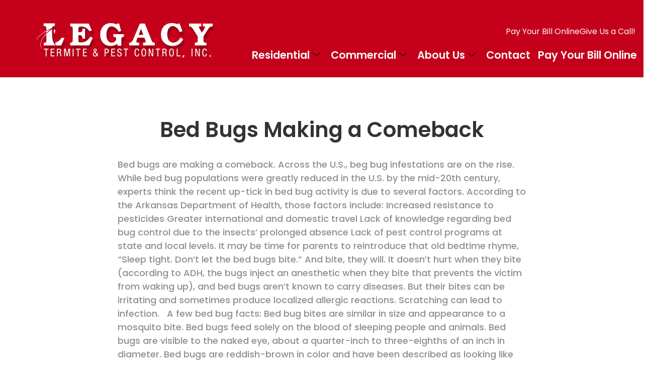

--- FILE ---
content_type: text/html; charset=UTF-8
request_url: https://legacytpchsv.com/bed-bugs-making-a-comeback/
body_size: 20245
content:

<!DOCTYPE html>
<html lang="en-US">

<head>
	<meta charset="UTF-8">
	<meta name="viewport" content="width=device-width, initial-scale=1.0" />
		<title>Bed Bugs Making a Comeback &#8211; Legacy Termite &amp; Pest Control</title>
<meta name='robots' content='max-image-preview:large' />
	<style>img:is([sizes="auto" i], [sizes^="auto," i]) { contain-intrinsic-size: 3000px 1500px }</style>
	<link rel='dns-prefetch' href='//cdnjs.cloudflare.com' />
<link rel="alternate" type="application/rss+xml" title="Legacy Termite &amp; Pest Control &raquo; Feed" href="https://legacytpchsv.com/feed/" />
<link rel="alternate" type="application/rss+xml" title="Legacy Termite &amp; Pest Control &raquo; Comments Feed" href="https://legacytpchsv.com/comments/feed/" />
		<!-- This site uses the Google Analytics by MonsterInsights plugin v9.10.0 - Using Analytics tracking - https://www.monsterinsights.com/ -->
							<script src="//www.googletagmanager.com/gtag/js?id=G-6FF5XD0S6M"  data-cfasync="false" data-wpfc-render="false" async></script>
			<script data-cfasync="false" data-wpfc-render="false">
				var mi_version = '9.10.0';
				var mi_track_user = true;
				var mi_no_track_reason = '';
								var MonsterInsightsDefaultLocations = {"page_location":"https:\/\/legacytpchsv.com\/bed-bugs-making-a-comeback\/","page_referrer":"https:\/\/legacytpchsv.com\/bed-bugs-making-a-comeback"};
								MonsterInsightsDefaultLocations.page_location = window.location.href;
								if ( typeof MonsterInsightsPrivacyGuardFilter === 'function' ) {
					var MonsterInsightsLocations = (typeof MonsterInsightsExcludeQuery === 'object') ? MonsterInsightsPrivacyGuardFilter( MonsterInsightsExcludeQuery ) : MonsterInsightsPrivacyGuardFilter( MonsterInsightsDefaultLocations );
				} else {
					var MonsterInsightsLocations = (typeof MonsterInsightsExcludeQuery === 'object') ? MonsterInsightsExcludeQuery : MonsterInsightsDefaultLocations;
				}

								var disableStrs = [
										'ga-disable-G-6FF5XD0S6M',
									];

				/* Function to detect opted out users */
				function __gtagTrackerIsOptedOut() {
					for (var index = 0; index < disableStrs.length; index++) {
						if (document.cookie.indexOf(disableStrs[index] + '=true') > -1) {
							return true;
						}
					}

					return false;
				}

				/* Disable tracking if the opt-out cookie exists. */
				if (__gtagTrackerIsOptedOut()) {
					for (var index = 0; index < disableStrs.length; index++) {
						window[disableStrs[index]] = true;
					}
				}

				/* Opt-out function */
				function __gtagTrackerOptout() {
					for (var index = 0; index < disableStrs.length; index++) {
						document.cookie = disableStrs[index] + '=true; expires=Thu, 31 Dec 2099 23:59:59 UTC; path=/';
						window[disableStrs[index]] = true;
					}
				}

				if ('undefined' === typeof gaOptout) {
					function gaOptout() {
						__gtagTrackerOptout();
					}
				}
								window.dataLayer = window.dataLayer || [];

				window.MonsterInsightsDualTracker = {
					helpers: {},
					trackers: {},
				};
				if (mi_track_user) {
					function __gtagDataLayer() {
						dataLayer.push(arguments);
					}

					function __gtagTracker(type, name, parameters) {
						if (!parameters) {
							parameters = {};
						}

						if (parameters.send_to) {
							__gtagDataLayer.apply(null, arguments);
							return;
						}

						if (type === 'event') {
														parameters.send_to = monsterinsights_frontend.v4_id;
							var hookName = name;
							if (typeof parameters['event_category'] !== 'undefined') {
								hookName = parameters['event_category'] + ':' + name;
							}

							if (typeof MonsterInsightsDualTracker.trackers[hookName] !== 'undefined') {
								MonsterInsightsDualTracker.trackers[hookName](parameters);
							} else {
								__gtagDataLayer('event', name, parameters);
							}
							
						} else {
							__gtagDataLayer.apply(null, arguments);
						}
					}

					__gtagTracker('js', new Date());
					__gtagTracker('set', {
						'developer_id.dZGIzZG': true,
											});
					if ( MonsterInsightsLocations.page_location ) {
						__gtagTracker('set', MonsterInsightsLocations);
					}
										__gtagTracker('config', 'G-6FF5XD0S6M', {"forceSSL":"true","link_attribution":"true"} );
										window.gtag = __gtagTracker;										(function () {
						/* https://developers.google.com/analytics/devguides/collection/analyticsjs/ */
						/* ga and __gaTracker compatibility shim. */
						var noopfn = function () {
							return null;
						};
						var newtracker = function () {
							return new Tracker();
						};
						var Tracker = function () {
							return null;
						};
						var p = Tracker.prototype;
						p.get = noopfn;
						p.set = noopfn;
						p.send = function () {
							var args = Array.prototype.slice.call(arguments);
							args.unshift('send');
							__gaTracker.apply(null, args);
						};
						var __gaTracker = function () {
							var len = arguments.length;
							if (len === 0) {
								return;
							}
							var f = arguments[len - 1];
							if (typeof f !== 'object' || f === null || typeof f.hitCallback !== 'function') {
								if ('send' === arguments[0]) {
									var hitConverted, hitObject = false, action;
									if ('event' === arguments[1]) {
										if ('undefined' !== typeof arguments[3]) {
											hitObject = {
												'eventAction': arguments[3],
												'eventCategory': arguments[2],
												'eventLabel': arguments[4],
												'value': arguments[5] ? arguments[5] : 1,
											}
										}
									}
									if ('pageview' === arguments[1]) {
										if ('undefined' !== typeof arguments[2]) {
											hitObject = {
												'eventAction': 'page_view',
												'page_path': arguments[2],
											}
										}
									}
									if (typeof arguments[2] === 'object') {
										hitObject = arguments[2];
									}
									if (typeof arguments[5] === 'object') {
										Object.assign(hitObject, arguments[5]);
									}
									if ('undefined' !== typeof arguments[1].hitType) {
										hitObject = arguments[1];
										if ('pageview' === hitObject.hitType) {
											hitObject.eventAction = 'page_view';
										}
									}
									if (hitObject) {
										action = 'timing' === arguments[1].hitType ? 'timing_complete' : hitObject.eventAction;
										hitConverted = mapArgs(hitObject);
										__gtagTracker('event', action, hitConverted);
									}
								}
								return;
							}

							function mapArgs(args) {
								var arg, hit = {};
								var gaMap = {
									'eventCategory': 'event_category',
									'eventAction': 'event_action',
									'eventLabel': 'event_label',
									'eventValue': 'event_value',
									'nonInteraction': 'non_interaction',
									'timingCategory': 'event_category',
									'timingVar': 'name',
									'timingValue': 'value',
									'timingLabel': 'event_label',
									'page': 'page_path',
									'location': 'page_location',
									'title': 'page_title',
									'referrer' : 'page_referrer',
								};
								for (arg in args) {
																		if (!(!args.hasOwnProperty(arg) || !gaMap.hasOwnProperty(arg))) {
										hit[gaMap[arg]] = args[arg];
									} else {
										hit[arg] = args[arg];
									}
								}
								return hit;
							}

							try {
								f.hitCallback();
							} catch (ex) {
							}
						};
						__gaTracker.create = newtracker;
						__gaTracker.getByName = newtracker;
						__gaTracker.getAll = function () {
							return [];
						};
						__gaTracker.remove = noopfn;
						__gaTracker.loaded = true;
						window['__gaTracker'] = __gaTracker;
					})();
									} else {
										console.log("");
					(function () {
						function __gtagTracker() {
							return null;
						}

						window['__gtagTracker'] = __gtagTracker;
						window['gtag'] = __gtagTracker;
					})();
									}
			</script>
							<!-- / Google Analytics by MonsterInsights -->
		<script>
window._wpemojiSettings = {"baseUrl":"https:\/\/s.w.org\/images\/core\/emoji\/16.0.1\/72x72\/","ext":".png","svgUrl":"https:\/\/s.w.org\/images\/core\/emoji\/16.0.1\/svg\/","svgExt":".svg","source":{"concatemoji":"https:\/\/legacytpchsv.com\/wp-includes\/js\/wp-emoji-release.min.js?ver=6.8.3"}};
/*! This file is auto-generated */
!function(s,n){var o,i,e;function c(e){try{var t={supportTests:e,timestamp:(new Date).valueOf()};sessionStorage.setItem(o,JSON.stringify(t))}catch(e){}}function p(e,t,n){e.clearRect(0,0,e.canvas.width,e.canvas.height),e.fillText(t,0,0);var t=new Uint32Array(e.getImageData(0,0,e.canvas.width,e.canvas.height).data),a=(e.clearRect(0,0,e.canvas.width,e.canvas.height),e.fillText(n,0,0),new Uint32Array(e.getImageData(0,0,e.canvas.width,e.canvas.height).data));return t.every(function(e,t){return e===a[t]})}function u(e,t){e.clearRect(0,0,e.canvas.width,e.canvas.height),e.fillText(t,0,0);for(var n=e.getImageData(16,16,1,1),a=0;a<n.data.length;a++)if(0!==n.data[a])return!1;return!0}function f(e,t,n,a){switch(t){case"flag":return n(e,"\ud83c\udff3\ufe0f\u200d\u26a7\ufe0f","\ud83c\udff3\ufe0f\u200b\u26a7\ufe0f")?!1:!n(e,"\ud83c\udde8\ud83c\uddf6","\ud83c\udde8\u200b\ud83c\uddf6")&&!n(e,"\ud83c\udff4\udb40\udc67\udb40\udc62\udb40\udc65\udb40\udc6e\udb40\udc67\udb40\udc7f","\ud83c\udff4\u200b\udb40\udc67\u200b\udb40\udc62\u200b\udb40\udc65\u200b\udb40\udc6e\u200b\udb40\udc67\u200b\udb40\udc7f");case"emoji":return!a(e,"\ud83e\udedf")}return!1}function g(e,t,n,a){var r="undefined"!=typeof WorkerGlobalScope&&self instanceof WorkerGlobalScope?new OffscreenCanvas(300,150):s.createElement("canvas"),o=r.getContext("2d",{willReadFrequently:!0}),i=(o.textBaseline="top",o.font="600 32px Arial",{});return e.forEach(function(e){i[e]=t(o,e,n,a)}),i}function t(e){var t=s.createElement("script");t.src=e,t.defer=!0,s.head.appendChild(t)}"undefined"!=typeof Promise&&(o="wpEmojiSettingsSupports",i=["flag","emoji"],n.supports={everything:!0,everythingExceptFlag:!0},e=new Promise(function(e){s.addEventListener("DOMContentLoaded",e,{once:!0})}),new Promise(function(t){var n=function(){try{var e=JSON.parse(sessionStorage.getItem(o));if("object"==typeof e&&"number"==typeof e.timestamp&&(new Date).valueOf()<e.timestamp+604800&&"object"==typeof e.supportTests)return e.supportTests}catch(e){}return null}();if(!n){if("undefined"!=typeof Worker&&"undefined"!=typeof OffscreenCanvas&&"undefined"!=typeof URL&&URL.createObjectURL&&"undefined"!=typeof Blob)try{var e="postMessage("+g.toString()+"("+[JSON.stringify(i),f.toString(),p.toString(),u.toString()].join(",")+"));",a=new Blob([e],{type:"text/javascript"}),r=new Worker(URL.createObjectURL(a),{name:"wpTestEmojiSupports"});return void(r.onmessage=function(e){c(n=e.data),r.terminate(),t(n)})}catch(e){}c(n=g(i,f,p,u))}t(n)}).then(function(e){for(var t in e)n.supports[t]=e[t],n.supports.everything=n.supports.everything&&n.supports[t],"flag"!==t&&(n.supports.everythingExceptFlag=n.supports.everythingExceptFlag&&n.supports[t]);n.supports.everythingExceptFlag=n.supports.everythingExceptFlag&&!n.supports.flag,n.DOMReady=!1,n.readyCallback=function(){n.DOMReady=!0}}).then(function(){return e}).then(function(){var e;n.supports.everything||(n.readyCallback(),(e=n.source||{}).concatemoji?t(e.concatemoji):e.wpemoji&&e.twemoji&&(t(e.twemoji),t(e.wpemoji)))}))}((window,document),window._wpemojiSettings);
</script>
<style id='wp-emoji-styles-inline-css'>

	img.wp-smiley, img.emoji {
		display: inline !important;
		border: none !important;
		box-shadow: none !important;
		height: 1em !important;
		width: 1em !important;
		margin: 0 0.07em !important;
		vertical-align: -0.1em !important;
		background: none !important;
		padding: 0 !important;
	}
</style>
<link rel='stylesheet' id='wp-block-library-css' href='https://legacytpchsv.com/wp-includes/css/dist/block-library/style.min.css?ver=6.8.3' media='all' />
<link rel='stylesheet' id='wp-components-css' href='https://legacytpchsv.com/wp-includes/css/dist/components/style.min.css?ver=6.8.3' media='all' />
<link rel='stylesheet' id='wp-preferences-css' href='https://legacytpchsv.com/wp-includes/css/dist/preferences/style.min.css?ver=6.8.3' media='all' />
<link rel='stylesheet' id='wp-block-editor-css' href='https://legacytpchsv.com/wp-includes/css/dist/block-editor/style.min.css?ver=6.8.3' media='all' />
<link rel='stylesheet' id='popup-maker-block-library-style-css' href='https://legacytpchsv.com/wp-content/plugins/popup-maker/dist/packages/block-library-style.css?ver=dbea705cfafe089d65f1' media='all' />
<style id='global-styles-inline-css'>
:root{--wp--preset--aspect-ratio--square: 1;--wp--preset--aspect-ratio--4-3: 4/3;--wp--preset--aspect-ratio--3-4: 3/4;--wp--preset--aspect-ratio--3-2: 3/2;--wp--preset--aspect-ratio--2-3: 2/3;--wp--preset--aspect-ratio--16-9: 16/9;--wp--preset--aspect-ratio--9-16: 9/16;--wp--preset--color--black: #000000;--wp--preset--color--cyan-bluish-gray: #abb8c3;--wp--preset--color--white: #ffffff;--wp--preset--color--pale-pink: #f78da7;--wp--preset--color--vivid-red: #cf2e2e;--wp--preset--color--luminous-vivid-orange: #ff6900;--wp--preset--color--luminous-vivid-amber: #fcb900;--wp--preset--color--light-green-cyan: #7bdcb5;--wp--preset--color--vivid-green-cyan: #00d084;--wp--preset--color--pale-cyan-blue: #8ed1fc;--wp--preset--color--vivid-cyan-blue: #0693e3;--wp--preset--color--vivid-purple: #9b51e0;--wp--preset--gradient--vivid-cyan-blue-to-vivid-purple: linear-gradient(135deg,rgba(6,147,227,1) 0%,rgb(155,81,224) 100%);--wp--preset--gradient--light-green-cyan-to-vivid-green-cyan: linear-gradient(135deg,rgb(122,220,180) 0%,rgb(0,208,130) 100%);--wp--preset--gradient--luminous-vivid-amber-to-luminous-vivid-orange: linear-gradient(135deg,rgba(252,185,0,1) 0%,rgba(255,105,0,1) 100%);--wp--preset--gradient--luminous-vivid-orange-to-vivid-red: linear-gradient(135deg,rgba(255,105,0,1) 0%,rgb(207,46,46) 100%);--wp--preset--gradient--very-light-gray-to-cyan-bluish-gray: linear-gradient(135deg,rgb(238,238,238) 0%,rgb(169,184,195) 100%);--wp--preset--gradient--cool-to-warm-spectrum: linear-gradient(135deg,rgb(74,234,220) 0%,rgb(151,120,209) 20%,rgb(207,42,186) 40%,rgb(238,44,130) 60%,rgb(251,105,98) 80%,rgb(254,248,76) 100%);--wp--preset--gradient--blush-light-purple: linear-gradient(135deg,rgb(255,206,236) 0%,rgb(152,150,240) 100%);--wp--preset--gradient--blush-bordeaux: linear-gradient(135deg,rgb(254,205,165) 0%,rgb(254,45,45) 50%,rgb(107,0,62) 100%);--wp--preset--gradient--luminous-dusk: linear-gradient(135deg,rgb(255,203,112) 0%,rgb(199,81,192) 50%,rgb(65,88,208) 100%);--wp--preset--gradient--pale-ocean: linear-gradient(135deg,rgb(255,245,203) 0%,rgb(182,227,212) 50%,rgb(51,167,181) 100%);--wp--preset--gradient--electric-grass: linear-gradient(135deg,rgb(202,248,128) 0%,rgb(113,206,126) 100%);--wp--preset--gradient--midnight: linear-gradient(135deg,rgb(2,3,129) 0%,rgb(40,116,252) 100%);--wp--preset--font-size--small: 13px;--wp--preset--font-size--medium: 20px;--wp--preset--font-size--large: 36px;--wp--preset--font-size--x-large: 42px;--wp--preset--spacing--20: 0.44rem;--wp--preset--spacing--30: 0.67rem;--wp--preset--spacing--40: 1rem;--wp--preset--spacing--50: 1.5rem;--wp--preset--spacing--60: 2.25rem;--wp--preset--spacing--70: 3.38rem;--wp--preset--spacing--80: 5.06rem;--wp--preset--shadow--natural: 6px 6px 9px rgba(0, 0, 0, 0.2);--wp--preset--shadow--deep: 12px 12px 50px rgba(0, 0, 0, 0.4);--wp--preset--shadow--sharp: 6px 6px 0px rgba(0, 0, 0, 0.2);--wp--preset--shadow--outlined: 6px 6px 0px -3px rgba(255, 255, 255, 1), 6px 6px rgba(0, 0, 0, 1);--wp--preset--shadow--crisp: 6px 6px 0px rgba(0, 0, 0, 1);}:root { --wp--style--global--content-size: 800px;--wp--style--global--wide-size: 1200px; }:where(body) { margin: 0; }.wp-site-blocks > .alignleft { float: left; margin-right: 2em; }.wp-site-blocks > .alignright { float: right; margin-left: 2em; }.wp-site-blocks > .aligncenter { justify-content: center; margin-left: auto; margin-right: auto; }:where(.wp-site-blocks) > * { margin-block-start: 24px; margin-block-end: 0; }:where(.wp-site-blocks) > :first-child { margin-block-start: 0; }:where(.wp-site-blocks) > :last-child { margin-block-end: 0; }:root { --wp--style--block-gap: 24px; }:root :where(.is-layout-flow) > :first-child{margin-block-start: 0;}:root :where(.is-layout-flow) > :last-child{margin-block-end: 0;}:root :where(.is-layout-flow) > *{margin-block-start: 24px;margin-block-end: 0;}:root :where(.is-layout-constrained) > :first-child{margin-block-start: 0;}:root :where(.is-layout-constrained) > :last-child{margin-block-end: 0;}:root :where(.is-layout-constrained) > *{margin-block-start: 24px;margin-block-end: 0;}:root :where(.is-layout-flex){gap: 24px;}:root :where(.is-layout-grid){gap: 24px;}.is-layout-flow > .alignleft{float: left;margin-inline-start: 0;margin-inline-end: 2em;}.is-layout-flow > .alignright{float: right;margin-inline-start: 2em;margin-inline-end: 0;}.is-layout-flow > .aligncenter{margin-left: auto !important;margin-right: auto !important;}.is-layout-constrained > .alignleft{float: left;margin-inline-start: 0;margin-inline-end: 2em;}.is-layout-constrained > .alignright{float: right;margin-inline-start: 2em;margin-inline-end: 0;}.is-layout-constrained > .aligncenter{margin-left: auto !important;margin-right: auto !important;}.is-layout-constrained > :where(:not(.alignleft):not(.alignright):not(.alignfull)){max-width: var(--wp--style--global--content-size);margin-left: auto !important;margin-right: auto !important;}.is-layout-constrained > .alignwide{max-width: var(--wp--style--global--wide-size);}body .is-layout-flex{display: flex;}.is-layout-flex{flex-wrap: wrap;align-items: center;}.is-layout-flex > :is(*, div){margin: 0;}body .is-layout-grid{display: grid;}.is-layout-grid > :is(*, div){margin: 0;}body{padding-top: 0px;padding-right: 0px;padding-bottom: 0px;padding-left: 0px;}a:where(:not(.wp-element-button)){text-decoration: underline;}:root :where(.wp-element-button, .wp-block-button__link){background-color: #32373c;border-width: 0;color: #fff;font-family: inherit;font-size: inherit;line-height: inherit;padding: calc(0.667em + 2px) calc(1.333em + 2px);text-decoration: none;}.has-black-color{color: var(--wp--preset--color--black) !important;}.has-cyan-bluish-gray-color{color: var(--wp--preset--color--cyan-bluish-gray) !important;}.has-white-color{color: var(--wp--preset--color--white) !important;}.has-pale-pink-color{color: var(--wp--preset--color--pale-pink) !important;}.has-vivid-red-color{color: var(--wp--preset--color--vivid-red) !important;}.has-luminous-vivid-orange-color{color: var(--wp--preset--color--luminous-vivid-orange) !important;}.has-luminous-vivid-amber-color{color: var(--wp--preset--color--luminous-vivid-amber) !important;}.has-light-green-cyan-color{color: var(--wp--preset--color--light-green-cyan) !important;}.has-vivid-green-cyan-color{color: var(--wp--preset--color--vivid-green-cyan) !important;}.has-pale-cyan-blue-color{color: var(--wp--preset--color--pale-cyan-blue) !important;}.has-vivid-cyan-blue-color{color: var(--wp--preset--color--vivid-cyan-blue) !important;}.has-vivid-purple-color{color: var(--wp--preset--color--vivid-purple) !important;}.has-black-background-color{background-color: var(--wp--preset--color--black) !important;}.has-cyan-bluish-gray-background-color{background-color: var(--wp--preset--color--cyan-bluish-gray) !important;}.has-white-background-color{background-color: var(--wp--preset--color--white) !important;}.has-pale-pink-background-color{background-color: var(--wp--preset--color--pale-pink) !important;}.has-vivid-red-background-color{background-color: var(--wp--preset--color--vivid-red) !important;}.has-luminous-vivid-orange-background-color{background-color: var(--wp--preset--color--luminous-vivid-orange) !important;}.has-luminous-vivid-amber-background-color{background-color: var(--wp--preset--color--luminous-vivid-amber) !important;}.has-light-green-cyan-background-color{background-color: var(--wp--preset--color--light-green-cyan) !important;}.has-vivid-green-cyan-background-color{background-color: var(--wp--preset--color--vivid-green-cyan) !important;}.has-pale-cyan-blue-background-color{background-color: var(--wp--preset--color--pale-cyan-blue) !important;}.has-vivid-cyan-blue-background-color{background-color: var(--wp--preset--color--vivid-cyan-blue) !important;}.has-vivid-purple-background-color{background-color: var(--wp--preset--color--vivid-purple) !important;}.has-black-border-color{border-color: var(--wp--preset--color--black) !important;}.has-cyan-bluish-gray-border-color{border-color: var(--wp--preset--color--cyan-bluish-gray) !important;}.has-white-border-color{border-color: var(--wp--preset--color--white) !important;}.has-pale-pink-border-color{border-color: var(--wp--preset--color--pale-pink) !important;}.has-vivid-red-border-color{border-color: var(--wp--preset--color--vivid-red) !important;}.has-luminous-vivid-orange-border-color{border-color: var(--wp--preset--color--luminous-vivid-orange) !important;}.has-luminous-vivid-amber-border-color{border-color: var(--wp--preset--color--luminous-vivid-amber) !important;}.has-light-green-cyan-border-color{border-color: var(--wp--preset--color--light-green-cyan) !important;}.has-vivid-green-cyan-border-color{border-color: var(--wp--preset--color--vivid-green-cyan) !important;}.has-pale-cyan-blue-border-color{border-color: var(--wp--preset--color--pale-cyan-blue) !important;}.has-vivid-cyan-blue-border-color{border-color: var(--wp--preset--color--vivid-cyan-blue) !important;}.has-vivid-purple-border-color{border-color: var(--wp--preset--color--vivid-purple) !important;}.has-vivid-cyan-blue-to-vivid-purple-gradient-background{background: var(--wp--preset--gradient--vivid-cyan-blue-to-vivid-purple) !important;}.has-light-green-cyan-to-vivid-green-cyan-gradient-background{background: var(--wp--preset--gradient--light-green-cyan-to-vivid-green-cyan) !important;}.has-luminous-vivid-amber-to-luminous-vivid-orange-gradient-background{background: var(--wp--preset--gradient--luminous-vivid-amber-to-luminous-vivid-orange) !important;}.has-luminous-vivid-orange-to-vivid-red-gradient-background{background: var(--wp--preset--gradient--luminous-vivid-orange-to-vivid-red) !important;}.has-very-light-gray-to-cyan-bluish-gray-gradient-background{background: var(--wp--preset--gradient--very-light-gray-to-cyan-bluish-gray) !important;}.has-cool-to-warm-spectrum-gradient-background{background: var(--wp--preset--gradient--cool-to-warm-spectrum) !important;}.has-blush-light-purple-gradient-background{background: var(--wp--preset--gradient--blush-light-purple) !important;}.has-blush-bordeaux-gradient-background{background: var(--wp--preset--gradient--blush-bordeaux) !important;}.has-luminous-dusk-gradient-background{background: var(--wp--preset--gradient--luminous-dusk) !important;}.has-pale-ocean-gradient-background{background: var(--wp--preset--gradient--pale-ocean) !important;}.has-electric-grass-gradient-background{background: var(--wp--preset--gradient--electric-grass) !important;}.has-midnight-gradient-background{background: var(--wp--preset--gradient--midnight) !important;}.has-small-font-size{font-size: var(--wp--preset--font-size--small) !important;}.has-medium-font-size{font-size: var(--wp--preset--font-size--medium) !important;}.has-large-font-size{font-size: var(--wp--preset--font-size--large) !important;}.has-x-large-font-size{font-size: var(--wp--preset--font-size--x-large) !important;}
:root :where(.wp-block-pullquote){font-size: 1.5em;line-height: 1.6;}
</style>
<link rel='stylesheet' id='contact-form-7-css' href='https://legacytpchsv.com/wp-content/plugins/contact-form-7/includes/css/styles.css?ver=6.1.3' media='all' />
<link rel='stylesheet' id='parent-css-css' href='https://legacytpchsv.com/wp-content/themes/hello-elementor/style.css?ver=6.8.3' media='all' />
<link rel='stylesheet' id='child-css-css' href='https://legacytpchsv.com/wp-content/themes/hello-elementor-child/style.css?ver=6.8.3' media='all' />
<link rel='stylesheet' id='awesome-css-css' href='https://cdnjs.cloudflare.com/ajax/libs/font-awesome/4.7.0/css/font-awesome.min.css?ver=6.8.3' media='all' />
<link rel='stylesheet' id='hello-elementor-css' href='https://legacytpchsv.com/wp-content/themes/hello-elementor/assets/css/reset.css?ver=3.4.5' media='all' />
<link rel='stylesheet' id='hello-elementor-theme-style-css' href='https://legacytpchsv.com/wp-content/themes/hello-elementor/assets/css/theme.css?ver=3.4.5' media='all' />
<link rel='stylesheet' id='hello-elementor-header-footer-css' href='https://legacytpchsv.com/wp-content/themes/hello-elementor/assets/css/header-footer.css?ver=3.4.5' media='all' />
<link rel='stylesheet' id='elementor-frontend-css' href='https://legacytpchsv.com/wp-content/uploads/elementor/css/custom-frontend.min.css?ver=1763991220' media='all' />
<link rel='stylesheet' id='elementor-post-6-css' href='https://legacytpchsv.com/wp-content/uploads/elementor/css/post-6.css?ver=1763991220' media='all' />
<link rel='stylesheet' id='popup-maker-site-css' href='//legacytpchsv.com/wp-content/uploads/pum/pum-site-styles.css?generated=1758658247&#038;ver=1.21.5' media='all' />
<link rel='stylesheet' id='ekit-widget-styles-css' href='https://legacytpchsv.com/wp-content/plugins/elementskit-lite/widgets/init/assets/css/widget-styles.css?ver=3.7.6' media='all' />
<link rel='stylesheet' id='ekit-responsive-css' href='https://legacytpchsv.com/wp-content/plugins/elementskit-lite/widgets/init/assets/css/responsive.css?ver=3.7.6' media='all' />
<link rel='stylesheet' id='elementor-gf-local-poppins-css' href='https://legacytpchsv.com/wp-content/uploads/elementor/google-fonts/css/poppins.css?ver=1742316164' media='all' />
<script src="https://legacytpchsv.com/wp-content/plugins/google-analytics-for-wordpress/assets/js/frontend-gtag.min.js?ver=9.10.0" id="monsterinsights-frontend-script-js" async data-wp-strategy="async"></script>
<script data-cfasync="false" data-wpfc-render="false" id='monsterinsights-frontend-script-js-extra'>var monsterinsights_frontend = {"js_events_tracking":"true","download_extensions":"doc,pdf,ppt,zip,xls,docx,pptx,xlsx","inbound_paths":"[{\"path\":\"\\\/go\\\/\",\"label\":\"affiliate\"},{\"path\":\"\\\/recommend\\\/\",\"label\":\"affiliate\"}]","home_url":"https:\/\/legacytpchsv.com","hash_tracking":"false","v4_id":"G-6FF5XD0S6M"};</script>
<script src="https://legacytpchsv.com/wp-includes/js/jquery/jquery.min.js?ver=3.7.1" id="jquery-core-js"></script>
<script src="https://legacytpchsv.com/wp-includes/js/jquery/jquery-migrate.min.js?ver=3.4.1" id="jquery-migrate-js"></script>
<link rel="https://api.w.org/" href="https://legacytpchsv.com/wp-json/" /><link rel="alternate" title="JSON" type="application/json" href="https://legacytpchsv.com/wp-json/wp/v2/posts/1804" /><link rel="EditURI" type="application/rsd+xml" title="RSD" href="https://legacytpchsv.com/xmlrpc.php?rsd" />
<link rel="canonical" href="https://legacytpchsv.com/bed-bugs-making-a-comeback/" />
<link rel='shortlink' href='https://legacytpchsv.com/?p=1804' />
<link rel="alternate" title="oEmbed (JSON)" type="application/json+oembed" href="https://legacytpchsv.com/wp-json/oembed/1.0/embed?url=https%3A%2F%2Flegacytpchsv.com%2Fbed-bugs-making-a-comeback%2F" />
<link rel="alternate" title="oEmbed (XML)" type="text/xml+oembed" href="https://legacytpchsv.com/wp-json/oembed/1.0/embed?url=https%3A%2F%2Flegacytpchsv.com%2Fbed-bugs-making-a-comeback%2F&#038;format=xml" />
<meta name="generator" content="Elementor 3.33.2; features: additional_custom_breakpoints; settings: css_print_method-external, google_font-enabled, font_display-swap">
			<style>
				.e-con.e-parent:nth-of-type(n+4):not(.e-lazyloaded):not(.e-no-lazyload),
				.e-con.e-parent:nth-of-type(n+4):not(.e-lazyloaded):not(.e-no-lazyload) * {
					background-image: none !important;
				}
				@media screen and (max-height: 1024px) {
					.e-con.e-parent:nth-of-type(n+3):not(.e-lazyloaded):not(.e-no-lazyload),
					.e-con.e-parent:nth-of-type(n+3):not(.e-lazyloaded):not(.e-no-lazyload) * {
						background-image: none !important;
					}
				}
				@media screen and (max-height: 640px) {
					.e-con.e-parent:nth-of-type(n+2):not(.e-lazyloaded):not(.e-no-lazyload),
					.e-con.e-parent:nth-of-type(n+2):not(.e-lazyloaded):not(.e-no-lazyload) * {
						background-image: none !important;
					}
				}
			</style>
			<link rel="icon" href="https://legacytpchsv.com/wp-content/uploads/2023/03/cropped-favicon-1-32x32.png" sizes="32x32" />
<link rel="icon" href="https://legacytpchsv.com/wp-content/uploads/2023/03/cropped-favicon-1-192x192.png" sizes="192x192" />
<link rel="apple-touch-icon" href="https://legacytpchsv.com/wp-content/uploads/2023/03/cropped-favicon-1-180x180.png" />
<meta name="msapplication-TileImage" content="https://legacytpchsv.com/wp-content/uploads/2023/03/cropped-favicon-1-270x270.png" />
		<style id="wp-custom-css">
			/* =====for-team  */

.team-wrap-main-sec .tm-wrap-main > .elementor-widget-wrap {
    display: grid;
    grid-template-columns: 1fr 1fr 1fr;
    grid-column-gap: 20px;
	grid-row-gap: 20px;
}
.in-tm-bx {
    box-shadow: 0px 3px 6px #00000029;
}
.in-tm-bx img {
	object-fit: cover;
}
.team-wrap-main .elementor-section{
    height: 100%;
}

.team-wrap-main .elementor-section .elementor-container{
    height: 100%;
}

.team-wrap-main-img img{
	min-height: 308px;
}
.pum-theme-3318 .pum-content + .pum-close, .pum-theme-default-theme .pum-content + .pum-close {
    background: url('https://www.legacytermiteandpest.com/wp-content/uploads/2023/03/close.png') !important;
	    background-repeat: no-repeat !important;
    background-position: center !important;
}
.in-tm-bx .contact-margin .elementor-widget-container {
    width: 260px;
}
.d-flex input {
    margin: 0 !important;
}
@media only screen and (max-width: 1440px){
	.ft-lnk ul li {
    margin-right: 0 !important;
}
}

@media only screen and (max-width: 1199px){
	.team-wrap-main-sec .tm-wrap-main > .elementor-widget-wrap {
    grid-template-columns: 1fr 1fr;
}
}
@media only screen and (max-width: 767px){
	.team-wrap-main-sec .tm-wrap-main > .elementor-widget-wrap {
    display: flex;
    flex-direction: column;
    grid-row-gap: 25px;
}
	.ft-lnk ul {
    flex-direction: column;
}
}

div#ekit-megamenu-header-menu {
    background: #c5001b;
}
.news-artical-img img {
    border: 4px solid #f8f8f8;
    border-bottom: 0px;
}
ul.elementskit-dropdown.elementskit-submenu-panel {
    background: #c5001b !important;
    border: none;
}
.header-main ul.elementskit-dropdown.elementskit-submenu-panel::before {
    border-bottom: 13px solid #c5001b !important;
}
.a {
    fill: #c5001b !important;
}
span.elementor-button-text {
    color: white;
}
.related-pests-wrap-flx:hover p {
    color: #c5001b;
}

.privacy-policy .header-main {
    box-shadow: none !important;
    margin-bottom: 80px;
}
.privacy-policy .pest-back-button{
	padding-top:30px;
}
.privacy-policy .pest-back-button a{
	background-color: #C5001B;
    color: #fff;
    padding: 17px 30px;
    font-size: 20px !important;
    font-weight: 400;

}

.privacy-policy .pest-back-button a:hover {
    color: #e6e6e6;
}		</style>
		</head>

<body class="wp-singular post-template-default single single-post postid-1804 single-format-standard wp-custom-logo wp-embed-responsive wp-theme-hello-elementor wp-child-theme-hello-elementor-child hello-elementor-default elementor-default elementor-kit-6">

	
			<a class="skip-link screen-reader-text" href="#content">
			Skip to content		</a>
	
	
	<div class="ekit-template-content-markup ekit-template-content-header ekit-template-content-theme-support">
				<div data-elementor-type="wp-post" data-elementor-id="14" class="elementor elementor-14">
						<section class="elementor-section elementor-top-section elementor-element elementor-element-9d6c2bf elementor-section-height-min-height elementor-section-boxed elementor-section-height-default elementor-section-items-middle" data-id="9d6c2bf" data-element_type="section" data-settings="{&quot;background_background&quot;:&quot;classic&quot;}">
						<div class="elementor-container elementor-column-gap-no">
					<div class="elementor-column elementor-col-50 elementor-top-column elementor-element elementor-element-d07bd24" data-id="d07bd24" data-element_type="column">
			<div class="elementor-widget-wrap elementor-element-populated">
						<div class="elementor-element elementor-element-33e6198 elementor-widget elementor-widget-image" data-id="33e6198" data-element_type="widget" data-widget_type="image.default">
				<div class="elementor-widget-container">
															<img loading="lazy" width="373" height="75" src="https://legacytpchsv.com/wp-content/uploads/2023/03/Legacy-Termite-logo-white_shadow-1.png" class="attachment-large size-large wp-image-4157" alt="" srcset="https://legacytpchsv.com/wp-content/uploads/2023/03/Legacy-Termite-logo-white_shadow-1.png 373w, https://legacytpchsv.com/wp-content/uploads/2023/03/Legacy-Termite-logo-white_shadow-1-300x60.png 300w" sizes="(max-width: 373px) 100vw, 373px" />															</div>
				</div>
					</div>
		</div>
				<div class="elementor-column elementor-col-50 elementor-top-column elementor-element elementor-element-0a4dbd3" data-id="0a4dbd3" data-element_type="column">
			<div class="elementor-widget-wrap elementor-element-populated">
						<div class="elementor-element elementor-element-a5c9c51 elementor-icon-list--layout-inline elementor-list-item-link-inline elementor-align-right e-transform elementor-hidden-tablet elementor-hidden-mobile_extra elementor-hidden-mobile elementor-widget elementor-widget-icon-list" data-id="a5c9c51" data-element_type="widget" data-settings="{&quot;_transform_rotateZ_effect&quot;:{&quot;unit&quot;:&quot;px&quot;,&quot;size&quot;:&quot;&quot;,&quot;sizes&quot;:[]},&quot;_transform_rotateZ_effect_laptop&quot;:{&quot;unit&quot;:&quot;deg&quot;,&quot;size&quot;:&quot;&quot;,&quot;sizes&quot;:[]},&quot;_transform_rotateZ_effect_tablet_extra&quot;:{&quot;unit&quot;:&quot;deg&quot;,&quot;size&quot;:&quot;&quot;,&quot;sizes&quot;:[]},&quot;_transform_rotateZ_effect_tablet&quot;:{&quot;unit&quot;:&quot;deg&quot;,&quot;size&quot;:&quot;&quot;,&quot;sizes&quot;:[]},&quot;_transform_rotateZ_effect_mobile_extra&quot;:{&quot;unit&quot;:&quot;deg&quot;,&quot;size&quot;:&quot;&quot;,&quot;sizes&quot;:[]},&quot;_transform_rotateZ_effect_mobile&quot;:{&quot;unit&quot;:&quot;deg&quot;,&quot;size&quot;:&quot;&quot;,&quot;sizes&quot;:[]}}" data-widget_type="icon-list.default">
				<div class="elementor-widget-container">
							<ul class="elementor-icon-list-items elementor-inline-items">
							<li class="elementor-icon-list-item elementor-inline-item">
											<a href="https://legacytpchsv.pestconnect.com/login" target="_blank">

											<span class="elementor-icon-list-text">Pay Your Bill Online</span>
											</a>
									</li>
								<li class="elementor-icon-list-item elementor-inline-item">
											<a href="tel:501-922-3585">

											<span class="elementor-icon-list-text">Give Us a Call!</span>
											</a>
									</li>
						</ul>
						</div>
				</div>
				<div class="elementor-element elementor-element-9dfe20e nav-main-wrap elementor-widget elementor-widget-ekit-nav-menu" data-id="9dfe20e" data-element_type="widget" data-widget_type="ekit-nav-menu.default">
				<div class="elementor-widget-container">
							<nav class="ekit-wid-con ekit_menu_responsive_tablet" 
			data-hamburger-icon="icon icon-burger-menu" 
			data-hamburger-icon-type="icon" 
			data-responsive-breakpoint="1024">
			            <button class="elementskit-menu-hamburger elementskit-menu-toggler"  type="button" aria-label="hamburger-icon">
                <i aria-hidden="true" class="ekit-menu-icon icon icon-burger-menu"></i>            </button>
            <div id="ekit-megamenu-header-menu" class="elementskit-menu-container elementskit-menu-offcanvas-elements elementskit-navbar-nav-default ekit-nav-menu-one-page-no ekit-nav-dropdown-hover"><ul id="menu-header-menu" class="elementskit-navbar-nav elementskit-menu-po-right submenu-click-on-icon"><li id="menu-item-2283" class="menu-item menu-item-type-post_type menu-item-object-page menu-item-has-children menu-item-2283 nav-item elementskit-dropdown-has relative_position elementskit-dropdown-menu-default_width elementskit-mobile-builder-content" data-vertical-menu=750px><a href="https://legacytpchsv.com/residential/" class="ekit-menu-nav-link ekit-menu-dropdown-toggle">Residential<i aria-hidden="true" class="icon icon-down-arrow1 elementskit-submenu-indicator"></i></a>
<ul class="elementskit-dropdown elementskit-submenu-panel">
	<li id="menu-item-1442" class="menu-item menu-item-type-post_type menu-item-object-page menu-item-1442 nav-item elementskit-mobile-builder-content" data-vertical-menu=750px><a href="https://legacytpchsv.com/residential-termite-control/" class=" dropdown-item">Termite Control</a>	<li id="menu-item-1447" class="menu-item menu-item-type-post_type menu-item-object-page menu-item-1447 nav-item elementskit-mobile-builder-content" data-vertical-menu=750px><a href="https://legacytpchsv.com/pest-control/" class=" dropdown-item">Pest Control</a>	<li id="menu-item-1445" class="menu-item menu-item-type-post_type menu-item-object-page menu-item-1445 nav-item elementskit-mobile-builder-content" data-vertical-menu=750px><a href="https://legacytpchsv.com/rodent-exclusion/" class=" dropdown-item">Rodent Exclusion</a></ul>
</li>
<li id="menu-item-2307" class="menu-item menu-item-type-post_type menu-item-object-page menu-item-has-children menu-item-2307 nav-item elementskit-dropdown-has relative_position elementskit-dropdown-menu-default_width elementskit-mobile-builder-content" data-vertical-menu=750px><a href="https://legacytpchsv.com/commercial/" class="ekit-menu-nav-link ekit-menu-dropdown-toggle">Commercial<i aria-hidden="true" class="icon icon-down-arrow1 elementskit-submenu-indicator"></i></a>
<ul class="elementskit-dropdown elementskit-submenu-panel">
	<li id="menu-item-1448" class="menu-item menu-item-type-post_type menu-item-object-page menu-item-1448 nav-item elementskit-mobile-builder-content" data-vertical-menu=750px><a href="https://legacytpchsv.com/commercial-termite-control-terminix/" class=" dropdown-item">Termite Control</a>	<li id="menu-item-1444" class="menu-item menu-item-type-post_type menu-item-object-page menu-item-1444 nav-item elementskit-mobile-builder-content" data-vertical-menu=750px><a href="https://legacytpchsv.com/commercial-pest-control-terminix/" class=" dropdown-item">Pest Control</a></ul>
</li>
<li id="menu-item-2004" class="menu-item menu-item-type-post_type menu-item-object-page menu-item-has-children menu-item-2004 nav-item elementskit-dropdown-has relative_position elementskit-dropdown-menu-default_width elementskit-mobile-builder-content" data-vertical-menu=750px><a href="https://legacytpchsv.com/about-us/" class="ekit-menu-nav-link ekit-menu-dropdown-toggle">About Us<i aria-hidden="true" class="icon icon-down-arrow1 elementskit-submenu-indicator"></i></a>
<ul class="elementskit-dropdown elementskit-submenu-panel">
	<li id="menu-item-3622" class="menu-item menu-item-type-post_type menu-item-object-page menu-item-3622 nav-item elementskit-mobile-builder-content" data-vertical-menu=750px><a href="https://legacytpchsv.com/our-team/" class=" dropdown-item">Our Team</a>	<li id="menu-item-3621" class="menu-item menu-item-type-post_type menu-item-object-page menu-item-3621 nav-item elementskit-mobile-builder-content" data-vertical-menu=750px><a href="https://legacytpchsv.com/pest-library/" class=" dropdown-item">Pest Library</a>	<li id="menu-item-2003" class="menu-item menu-item-type-post_type menu-item-object-page menu-item-2003 nav-item elementskit-mobile-builder-content" data-vertical-menu=750px><a href="https://legacytpchsv.com/faq/" class=" dropdown-item">FAQ</a>	<li id="menu-item-2376" class="menu-item menu-item-type-post_type menu-item-object-page menu-item-2376 nav-item elementskit-mobile-builder-content" data-vertical-menu=750px><a href="https://legacytpchsv.com/news-articles/" class=" dropdown-item">News &#038; Articles</a></ul>
</li>
<li id="menu-item-2006" class="menu-item menu-item-type-post_type menu-item-object-page menu-item-2006 nav-item elementskit-mobile-builder-content" data-vertical-menu=750px><a href="https://legacytpchsv.com/contact-us/" class="ekit-menu-nav-link">Contact</a></li>
<li id="menu-item-4095" class="menu-item menu-item-type-custom menu-item-object-custom menu-item-4095 nav-item elementskit-mobile-builder-content" data-vertical-menu=750px><a href="https://legacytpchsv.pestconnect.com/login" class="ekit-menu-nav-link">Pay Your Bill Online</a></li>
</ul><div class="elementskit-nav-identity-panel"><a class="elementskit-nav-logo" href="https://legacytpchsv.com" target="" rel=""><img src="https://legacytpchsv.com/wp-content/uploads/2023/03/Legacy-Termite-logo-white_shadow.png" title="Legacy-Termite-logo-white_shadow" alt="Legacy-Termite-logo-white_shadow" decoding="async" /></a><button class="elementskit-menu-close elementskit-menu-toggler" type="button">X</button></div></div>			
			<div class="elementskit-menu-overlay elementskit-menu-offcanvas-elements elementskit-menu-toggler ekit-nav-menu--overlay"></div>        </nav>
						</div>
				</div>
					</div>
		</div>
					</div>
		</section>
				</div>
			</div>

	
<main id="content" class="site-main post-1804 post type-post status-publish format-standard hentry category-bed-bugs" role="main">
				<header class="page-header">
			<h1 class="entry-title">Bed Bugs Making a Comeback</h1>		</header>
		<div class="page-content">
		
<p>Bed bugs are making a comeback. Across the U.S., beg bug infestations are on the rise. While bed bug populations were greatly reduced in the U.S. by the mid-20th century, experts think the recent up-tick in bed bug activity is due to several factors. According to the Arkansas Department of Health, those factors include: Increased resistance to pesticides Greater international and domestic travel Lack of knowledge regarding bed bug control due to the insects&#8217; prolonged absence Lack of pest control programs at state and local levels. It may be time for parents to reintroduce that old bedtime rhyme, &#8220;Sleep tight. Don’t let the bed bugs bite.&#8221; And bite, they will. It doesn’t hurt when they bite (according to ADH, the bugs inject an anesthetic when they bite that prevents the victim from waking up), and bed bugs aren&#8217;t known to carry diseases. But their bites can be irritating and sometimes produce localized allergic reactions. Scratching can lead to infection.   A few bed bug facts: Bed bug bites are similar in size and appearance to a mosquito bite. Bed bugs feed solely on the blood of sleeping people and animals. Bed bugs are visible to the naked eye, about a quarter-inch to three-eighths of an inch in diameter. Bed bugs are reddish-brown in color and have been described as looking like apple seeds. Bed bugs like to congregate in areas where people spend long periods of time…like beds. Bed bugs are experts at hiding, taking refuge during the day in the seams of mattresses, box springs, pieces of furniture near a bed and even behind wallpaper. Bed bugs can travel more than 100 feet a night, and tend to live within eight feet of where people sleep, according to ADH. Bed bugs often hitch rides in luggage, clothes, bedding, furniture or anything else that can be moved. Bed bugs are a nuisance, but they can be controlled. An integrated pest management system that includes heat treatment, vacuuming, sealing cracks and crevices and use of non-chemical pesticides is the most effective way to control bed bugs. And that&#8217;s what we&#8217;re here for.   So, next time you put your little one to sleep, sing about something other than bed bugs.</p>
		
			</div>
	<div class="pest-back-button">
		<a href="https://legacytpchsv.com/news-articles/">Back to News</a>
	</div>
	</main>

	<div class="ekit-template-content-markup ekit-template-content-footer ekit-template-content-theme-support">
		<div data-elementor-type="wp-post" data-elementor-id="475" class="elementor elementor-475">
						<section class="elementor-section elementor-top-section elementor-element elementor-element-799e8bd elementor-section-content-middle cta-wrap elementor-section-boxed elementor-section-height-default elementor-section-height-default" data-id="799e8bd" data-element_type="section" id="cta-wrap-main" data-settings="{&quot;background_background&quot;:&quot;classic&quot;}">
						<div class="elementor-container elementor-column-gap-default">
					<div class="elementor-column elementor-col-33 elementor-top-column elementor-element elementor-element-81c4606" data-id="81c4606" data-element_type="column" data-settings="{&quot;background_background&quot;:&quot;classic&quot;}">
			<div class="elementor-widget-wrap elementor-element-populated">
						<div class="elementor-element elementor-element-212f46f elementor-position-left footer-phone elementor-view-default elementor-mobile-position-top elementor-widget elementor-widget-icon-box" data-id="212f46f" data-element_type="widget" data-widget_type="icon-box.default">
				<div class="elementor-widget-container">
							<div class="elementor-icon-box-wrapper">

						<div class="elementor-icon-box-icon">
				<a href="tel:501-225-1453" class="elementor-icon" tabindex="-1" aria-label="Give Us a Call!">
				<svg xmlns="http://www.w3.org/2000/svg" width="80.159" height="80.973" viewBox="0 0 80.159 80.973"><defs><style>.a{fill:#c5001b;fill-rule:evenodd;}</style></defs><g transform="translate(-18.602 -16.949)"><path class="a" d="M41.419,47.242c6.218-4.6,7.029-8.111,1.892-16.491-5.137-7.84-7.84-14.869-16.221-6.218-14.6,15.41-9.733,31.631,9.733,52.448C56.559,98.068,72.509,104.286,89,90.768c9.192-7.57,2.7-10.273-4.326-15.41-6.488-4.866-10.814-8.111-17.3-.27C57.64,86.443,29.253,55.893,41.419,47.242ZM58.181,20.477c-2.163,0-2.163-3.785.27-3.515,24.061.811,41.093,18.925,40.282,42.986,0,2.433-3.785,2.433-3.515,0C95.76,37.78,80.35,21.288,58.181,20.477ZM86.838,59.408a1.759,1.759,0,1,1-3.515,0c-.27-15.68-9.733-25.683-25.413-27.035a1.764,1.764,0,1,1,.27-3.515C75.754,30.21,86.568,41.835,86.838,59.408Zm-12.166,0a1.9,1.9,0,0,1-3.785-.27c.541-8.381-5.137-14.6-13.518-14.6a1.759,1.759,0,1,1,0-3.515C67.913,41.024,75.213,48.864,74.672,59.408Z" transform="translate(0 0)"></path></g></svg>				</a>
			</div>
			
						<div class="elementor-icon-box-content">

									<h3 class="elementor-icon-box-title">
						<a href="tel:501-225-1453" >
							Give Us a Call!						</a>
					</h3>
				
									<p class="elementor-icon-box-description">
						<a href="tel:501-922-3585" class="clr-white">501-922-3585</a>					</p>
				
			</div>
			
		</div>
						</div>
				</div>
					</div>
		</div>
				<div class="elementor-column elementor-col-33 elementor-top-column elementor-element elementor-element-84f16fd" data-id="84f16fd" data-element_type="column" data-settings="{&quot;background_background&quot;:&quot;classic&quot;}">
			<div class="elementor-widget-wrap elementor-element-populated">
						<div class="elementor-element elementor-element-c927ba2 elementor-widget elementor-widget-heading" data-id="c927ba2" data-element_type="widget" data-widget_type="heading.default">
				<div class="elementor-widget-container">
					<h3 class="elementor-heading-title elementor-size-default">Schedule a Free Evaluation Today</h3>				</div>
				</div>
					</div>
		</div>
				<div class="elementor-column elementor-col-33 elementor-top-column elementor-element elementor-element-8fd18b0" data-id="8fd18b0" data-element_type="column">
			<div class="elementor-widget-wrap elementor-element-populated">
						<div class="elementor-element elementor-element-dccfead footer-form-wrap elementor-widget elementor-widget-shortcode" data-id="dccfead" data-element_type="widget" data-widget_type="shortcode.default">
				<div class="elementor-widget-container">
							<div class="elementor-shortcode">
<div class="wpcf7 no-js" id="wpcf7-f482-o1" lang="en-US" dir="ltr" data-wpcf7-id="482">
<div class="screen-reader-response"><p role="status" aria-live="polite" aria-atomic="true"></p> <ul></ul></div>
<form action="/bed-bugs-making-a-comeback/#wpcf7-f482-o1" method="post" class="wpcf7-form init" aria-label="Contact form" novalidate="novalidate" data-status="init">
<fieldset class="hidden-fields-container"><input type="hidden" name="_wpcf7" value="482" /><input type="hidden" name="_wpcf7_version" value="6.1.3" /><input type="hidden" name="_wpcf7_locale" value="en_US" /><input type="hidden" name="_wpcf7_unit_tag" value="wpcf7-f482-o1" /><input type="hidden" name="_wpcf7_container_post" value="0" /><input type="hidden" name="_wpcf7_posted_data_hash" value="" />
</fieldset>
<div class="d-fx-main">
	<div class="d-flex">
		<p><label><span class="wpcf7-form-control-wrap" data-name="your-name"><input size="40" maxlength="400" class="wpcf7-form-control wpcf7-text wpcf7-validates-as-required" autocomplete="name" aria-required="true" aria-invalid="false" placeholder="First and Last Name" value="" type="text" name="your-name" /></span> </label>
		</p>
		<p><label><span class="wpcf7-form-control-wrap" data-name="your-email"><input size="40" maxlength="400" class="wpcf7-form-control wpcf7-email wpcf7-validates-as-required wpcf7-text wpcf7-validates-as-email" autocomplete="email" aria-required="true" aria-invalid="false" placeholder="Email Address" value="" type="email" name="your-email" /></span> </label>
		</p>
	</div>
	<div class="d-flex">
		<p><label><span class="wpcf7-form-control-wrap" data-name="your-phone"><input size="40" maxlength="400" class="wpcf7-form-control wpcf7-tel wpcf7-validates-as-required wpcf7-text wpcf7-validates-as-tel" autocomplete="telephone" aria-required="true" aria-invalid="false" placeholder="Phone Number" value="" type="tel" name="your-phone" /></span> </label>
		</p>
		<div class="contact-btn-1">
			<p><input class="wpcf7-form-control wpcf7-submit has-spinner" type="submit" value="Continue Evaluation" />
			</p>
		</div>
	</div>
</div>
<p><span class="wpcf7-form-control-wrap" data-name="acceptance-324"><span class="wpcf7-form-control wpcf7-acceptance optional"><span class="wpcf7-list-item"><label><input type="checkbox" name="acceptance-324" value="1" aria-invalid="false" /><span class="wpcf7-list-item-label">Email me with news and offers</span></label></span></span></span>
</p><input type='hidden' class='wpcf7-pum' value='{"closepopup":false,"closedelay":0,"openpopup":false,"openpopup_id":0}' /><div class="wpcf7-response-output" aria-hidden="true"></div>
</form>
</div>
</div>
						</div>
				</div>
					</div>
		</div>
					</div>
		</section>
				<section class="elementor-section elementor-top-section elementor-element elementor-element-740ccfe bottom-header-wrap elementor-section-boxed elementor-section-height-default elementor-section-height-default" data-id="740ccfe" data-element_type="section" data-settings="{&quot;background_background&quot;:&quot;classic&quot;}">
						<div class="elementor-container elementor-column-gap-default">
					<div class="elementor-column elementor-col-50 elementor-top-column elementor-element elementor-element-a2d8ae9" data-id="a2d8ae9" data-element_type="column">
			<div class="elementor-widget-wrap elementor-element-populated">
						<div class="elementor-element elementor-element-5049aec elementor-widget-tablet_extra__width-auto elementor-widget-tablet__width-initial elementor-widget elementor-widget-image" data-id="5049aec" data-element_type="widget" data-widget_type="image.default">
				<div class="elementor-widget-container">
																<a href="https://legacytpchsv.com/">
							<img width="358" height="72" src="https://legacytpchsv.com/wp-content/uploads/2023/03/red-logo-1.png" class="attachment-large size-large wp-image-27" alt="" srcset="https://legacytpchsv.com/wp-content/uploads/2023/03/red-logo-1.png 358w, https://legacytpchsv.com/wp-content/uploads/2023/03/red-logo-1-300x60.png 300w" sizes="(max-width: 358px) 100vw, 358px" />								</a>
															</div>
				</div>
				<div class="elementor-element elementor-element-1fb128f elementor-widget elementor-widget-text-editor" data-id="1fb128f" data-element_type="widget" data-widget_type="text-editor.default">
				<div class="elementor-widget-container">
									<p>Affiliations</p>								</div>
				</div>
				<section class="elementor-section elementor-inner-section elementor-element elementor-element-f4591ba elementor-section-boxed elementor-section-height-default elementor-section-height-default" data-id="f4591ba" data-element_type="section">
						<div class="elementor-container elementor-column-gap-default">
					<div class="elementor-column elementor-col-50 elementor-inner-column elementor-element elementor-element-bfa8eeb" data-id="bfa8eeb" data-element_type="column">
			<div class="elementor-widget-wrap elementor-element-populated">
						<div class="elementor-element elementor-element-1f528e9 elementor-widget elementor-widget-image" data-id="1f528e9" data-element_type="widget" data-widget_type="image.default">
				<div class="elementor-widget-container">
															<img width="206" height="65" src="https://legacytpchsv.com/wp-content/uploads/2023/03/affiliate1.png" class="attachment-large size-large wp-image-607" alt="" />															</div>
				</div>
					</div>
		</div>
				<div class="elementor-column elementor-col-50 elementor-inner-column elementor-element elementor-element-01d4a1b" data-id="01d4a1b" data-element_type="column">
			<div class="elementor-widget-wrap elementor-element-populated">
						<div class="elementor-element elementor-element-0b68b03 elementor-widget elementor-widget-image" data-id="0b68b03" data-element_type="widget" data-widget_type="image.default">
				<div class="elementor-widget-container">
															<img width="235" height="70" src="https://legacytpchsv.com/wp-content/uploads/2023/03/affiliate2.png" class="attachment-large size-large wp-image-608" alt="" />															</div>
				</div>
					</div>
		</div>
					</div>
		</section>
				<section class="elementor-section elementor-inner-section elementor-element elementor-element-c0230c4 elementor-section-boxed elementor-section-height-default elementor-section-height-default" data-id="c0230c4" data-element_type="section">
						<div class="elementor-container elementor-column-gap-default">
					<div class="elementor-column elementor-col-50 elementor-inner-column elementor-element elementor-element-83df411" data-id="83df411" data-element_type="column">
			<div class="elementor-widget-wrap elementor-element-populated">
						<div class="elementor-element elementor-element-cf16614 elementor-widget elementor-widget-image" data-id="cf16614" data-element_type="widget" data-widget_type="image.default">
				<div class="elementor-widget-container">
															<img width="175" height="79" src="https://legacytpchsv.com/wp-content/uploads/2023/03/affiliate3.png" class="attachment-large size-large wp-image-3898" alt="" />															</div>
				</div>
					</div>
		</div>
				<div class="elementor-column elementor-col-50 elementor-inner-column elementor-element elementor-element-dea8cbb" data-id="dea8cbb" data-element_type="column">
			<div class="elementor-widget-wrap elementor-element-populated">
						<div class="elementor-element elementor-element-5f5b1c8 elementor-widget elementor-widget-image" data-id="5f5b1c8" data-element_type="widget" data-widget_type="image.default">
				<div class="elementor-widget-container">
															<img width="700" height="700" src="https://legacytpchsv.com/wp-content/uploads/2023/03/PPMALogo2-C.jpg" class="attachment-large size-large wp-image-3900" alt="" srcset="https://legacytpchsv.com/wp-content/uploads/2023/03/PPMALogo2-C.jpg 700w, https://legacytpchsv.com/wp-content/uploads/2023/03/PPMALogo2-C-300x300.jpg 300w, https://legacytpchsv.com/wp-content/uploads/2023/03/PPMALogo2-C-150x150.jpg 150w" sizes="(max-width: 700px) 100vw, 700px" />															</div>
				</div>
					</div>
		</div>
					</div>
		</section>
					</div>
		</div>
				<div class="elementor-column elementor-col-50 elementor-top-column elementor-element elementor-element-dcfacf1" data-id="dcfacf1" data-element_type="column">
			<div class="elementor-widget-wrap elementor-element-populated">
						<div class="elementor-element elementor-element-6e096d5 elementor-icon-list--layout-inline ft-lnk elementor-list-item-link-full_width elementor-widget elementor-widget-icon-list" data-id="6e096d5" data-element_type="widget" data-widget_type="icon-list.default">
				<div class="elementor-widget-container">
							<ul class="elementor-icon-list-items elementor-inline-items">
							<li class="elementor-icon-list-item elementor-inline-item">
											<a href="https://legacytpchsv.com/residential/">

											<span class="elementor-icon-list-text">Residential</span>
											</a>
									</li>
								<li class="elementor-icon-list-item elementor-inline-item">
											<a href="https://legacytpchsv.com/commercial/">

											<span class="elementor-icon-list-text">Commercial</span>
											</a>
									</li>
								<li class="elementor-icon-list-item elementor-inline-item">
											<a href="https://legacytpchsv.com/news-articles/">

											<span class="elementor-icon-list-text">News &amp; Articles</span>
											</a>
									</li>
								<li class="elementor-icon-list-item elementor-inline-item">
											<a href="https://legacytpchsv.com/faq/">

											<span class="elementor-icon-list-text">FAQ</span>
											</a>
									</li>
								<li class="elementor-icon-list-item elementor-inline-item">
											<a href="https://legacytpchsv.com/about-us/">

											<span class="elementor-icon-list-text">About Us</span>
											</a>
									</li>
								<li class="elementor-icon-list-item elementor-inline-item">
											<a href="https://legacytpchsv.com/contact-us/">

											<span class="elementor-icon-list-text">Contact</span>
											</a>
									</li>
						</ul>
						</div>
				</div>
				<div class="elementor-element elementor-element-83c865a elementor-widget-tablet_extra__width-auto wrap-word-main footer-link-main-mail elementor-widget__width-initial elementor-widget elementor-widget-text-editor" data-id="83c865a" data-element_type="widget" data-widget_type="text-editor.default">
				<div class="elementor-widget-container">
									<p><span class="link-clr-gray-1 link-clr-gray-2 footer-email-link-1"><a href="mailto:custservhsv@legacytermiteandpest.com">custservhsv@legacytermiteandpest.com</a></span></p>								</div>
				</div>
				<section class="elementor-section elementor-inner-section elementor-element elementor-element-fa0118e elementor-section-boxed elementor-section-height-default elementor-section-height-default" data-id="fa0118e" data-element_type="section">
						<div class="elementor-container elementor-column-gap-default">
					<div class="elementor-column elementor-col-100 elementor-inner-column elementor-element elementor-element-3a237f4" data-id="3a237f4" data-element_type="column">
			<div class="elementor-widget-wrap elementor-element-populated">
						<div class="elementor-element elementor-element-fb5a11b footer-number-1 elementor-widget elementor-widget-text-editor" data-id="fb5a11b" data-element_type="widget" data-widget_type="text-editor.default">
				<div class="elementor-widget-container">
									5 Ponderosa Way<br>
Hot Springs Village, AR 71909<br>
(501) 922-3585								</div>
				</div>
					</div>
		</div>
					</div>
		</section>
				<section class="elementor-section elementor-inner-section elementor-element elementor-element-ec932cd elementor-hidden-desktop elementor-hidden-laptop elementor-hidden-tablet_extra elementor-hidden-tablet elementor-hidden-mobile_extra elementor-hidden-mobile elementor-section-boxed elementor-section-height-default elementor-section-height-default" data-id="ec932cd" data-element_type="section">
						<div class="elementor-container elementor-column-gap-default">
					<div class="elementor-column elementor-col-33 elementor-inner-column elementor-element elementor-element-620055e" data-id="620055e" data-element_type="column">
			<div class="elementor-widget-wrap elementor-element-populated">
						<div class="elementor-element elementor-element-5c73a3a footer-number-1 elementor-widget elementor-widget-text-editor" data-id="5c73a3a" data-element_type="widget" data-widget_type="text-editor.default">
				<div class="elementor-widget-container">
									<p>7701 Cantrell Road Little Rock, AR 72227 (501) 225-1453</p>								</div>
				</div>
					</div>
		</div>
				<div class="elementor-column elementor-col-33 elementor-inner-column elementor-element elementor-element-96b3a37" data-id="96b3a37" data-element_type="column">
			<div class="elementor-widget-wrap elementor-element-populated">
						<div class="elementor-element elementor-element-553dfd6 footer-number-1 elementor-widget elementor-widget-text-editor" data-id="553dfd6" data-element_type="widget" data-widget_type="text-editor.default">
				<div class="elementor-widget-container">
									<p>2101 Pine Street Arkadelphia, AR 71923 (870) 245-5666</p>								</div>
				</div>
					</div>
		</div>
				<div class="elementor-column elementor-col-33 elementor-inner-column elementor-element elementor-element-26af0bc" data-id="26af0bc" data-element_type="column">
			<div class="elementor-widget-wrap elementor-element-populated">
						<div class="elementor-element elementor-element-37ef0e8 footer-number-1 elementor-widget elementor-widget-text-editor" data-id="37ef0e8" data-element_type="widget" data-widget_type="text-editor.default">
				<div class="elementor-widget-container">
									<p>1200 Airport Road Hot Springs, AR 71913 (501) 760-2000</p>								</div>
				</div>
					</div>
		</div>
					</div>
		</section>
				<section class="elementor-section elementor-inner-section elementor-element elementor-element-407e48c elementor-hidden-desktop elementor-hidden-laptop elementor-hidden-tablet_extra elementor-hidden-tablet elementor-hidden-mobile_extra elementor-hidden-mobile elementor-section-boxed elementor-section-height-default elementor-section-height-default" data-id="407e48c" data-element_type="section">
						<div class="elementor-container elementor-column-gap-default">
					<div class="elementor-column elementor-col-33 elementor-inner-column elementor-element elementor-element-1c47aa6" data-id="1c47aa6" data-element_type="column">
			<div class="elementor-widget-wrap elementor-element-populated">
						<div class="elementor-element elementor-element-c0f27f3 footer-number-1 elementor-widget elementor-widget-text-editor" data-id="c0f27f3" data-element_type="widget" data-widget_type="text-editor.default">
				<div class="elementor-widget-container">
									311 W. Pleasure Street, Ste. 6 Searcy, AR 72143 <br>(501) 305-3110								</div>
				</div>
					</div>
		</div>
				<div class="elementor-column elementor-col-33 elementor-inner-column elementor-element elementor-element-25a395f" data-id="25a395f" data-element_type="column">
			<div class="elementor-widget-wrap elementor-element-populated">
						<div class="elementor-element elementor-element-6a3f6d1 footer-number-1 elementor-widget elementor-widget-text-editor" data-id="6a3f6d1" data-element_type="widget" data-widget_type="text-editor.default">
				<div class="elementor-widget-container">
									5307 J.F.K. Blvd <br>North Little Rock, AR 72116<br>
(501) 753-4567								</div>
				</div>
					</div>
		</div>
				<div class="elementor-column elementor-col-33 elementor-inner-column elementor-element elementor-element-dc6ee72" data-id="dc6ee72" data-element_type="column">
			<div class="elementor-widget-wrap elementor-element-populated">
						<div class="elementor-element elementor-element-3b87091 footer-number-1 elementor-widget elementor-widget-text-editor" data-id="3b87091" data-element_type="widget" data-widget_type="text-editor.default">
				<div class="elementor-widget-container">
									<p>1800 E. Oak Street Conway, AR 72032 (501) 504-2002</p>								</div>
				</div>
					</div>
		</div>
					</div>
		</section>
					</div>
		</div>
					</div>
		</section>
				<section class="elementor-section elementor-top-section elementor-element elementor-element-6641204 elementor-section-boxed elementor-section-height-default elementor-section-height-default" data-id="6641204" data-element_type="section">
						<div class="elementor-container elementor-column-gap-default">
					<div class="elementor-column elementor-col-100 elementor-top-column elementor-element elementor-element-664da2e" data-id="664da2e" data-element_type="column">
			<div class="elementor-widget-wrap elementor-element-populated">
						<div class="elementor-element elementor-element-359314c elementor-widget elementor-widget-text-editor" data-id="359314c" data-element_type="widget" data-widget_type="text-editor.default">
				<div class="elementor-widget-container">
									Copyright © 2023 Legacy Termite &amp; Pest HSV. All Rights Reserved.   |    <span class="footer-links"><a href="https://legacytpchsv.com/privacy-policy/">Privacy Policy</a></span>								</div>
				</div>
					</div>
		</div>
					</div>
		</section>
				</div>
		</div>
<script type="speculationrules">
{"prefetch":[{"source":"document","where":{"and":[{"href_matches":"\/*"},{"not":{"href_matches":["\/wp-*.php","\/wp-admin\/*","\/wp-content\/uploads\/*","\/wp-content\/*","\/wp-content\/plugins\/*","\/wp-content\/themes\/hello-elementor-child\/*","\/wp-content\/themes\/hello-elementor\/*","\/*\\?(.+)"]}},{"not":{"selector_matches":"a[rel~=\"nofollow\"]"}},{"not":{"selector_matches":".no-prefetch, .no-prefetch a"}}]},"eagerness":"conservative"}]}
</script>
<div 
	id="pum-4153" 
	role="dialog" 
	aria-modal="false"
	aria-labelledby="pum_popup_title_4153"
	class="pum pum-overlay pum-theme-3318 pum-theme-default-theme popmake-overlay click_open" 
	data-popmake="{&quot;id&quot;:4153,&quot;slug&quot;:&quot;lathan-edwards&quot;,&quot;theme_id&quot;:3318,&quot;cookies&quot;:[{&quot;event&quot;:&quot;on_popup_close&quot;,&quot;settings&quot;:{&quot;name&quot;:&quot;pum-3329&quot;,&quot;key&quot;:&quot;&quot;,&quot;session&quot;:null,&quot;path&quot;:null,&quot;time&quot;:&quot;&quot;}}],&quot;triggers&quot;:[{&quot;type&quot;:&quot;click_open&quot;,&quot;settings&quot;:{&quot;cookie_name&quot;:&quot;&quot;,&quot;extra_selectors&quot;:&quot;#tony-coley-up&quot;}}],&quot;mobile_disabled&quot;:null,&quot;tablet_disabled&quot;:null,&quot;meta&quot;:{&quot;display&quot;:{&quot;stackable&quot;:false,&quot;overlay_disabled&quot;:false,&quot;scrollable_content&quot;:false,&quot;disable_reposition&quot;:false,&quot;size&quot;:&quot;medium&quot;,&quot;responsive_min_width&quot;:&quot;0%&quot;,&quot;responsive_min_width_unit&quot;:false,&quot;responsive_max_width&quot;:&quot;100%&quot;,&quot;responsive_max_width_unit&quot;:false,&quot;custom_width&quot;:&quot;640px&quot;,&quot;custom_width_unit&quot;:false,&quot;custom_height&quot;:&quot;380px&quot;,&quot;custom_height_unit&quot;:false,&quot;custom_height_auto&quot;:false,&quot;location&quot;:&quot;center&quot;,&quot;position_from_trigger&quot;:false,&quot;position_top&quot;:&quot;100&quot;,&quot;position_left&quot;:&quot;0&quot;,&quot;position_bottom&quot;:&quot;0&quot;,&quot;position_right&quot;:&quot;0&quot;,&quot;position_fixed&quot;:false,&quot;animation_type&quot;:&quot;fade&quot;,&quot;animation_speed&quot;:&quot;350&quot;,&quot;animation_origin&quot;:&quot;center top&quot;,&quot;overlay_zindex&quot;:false,&quot;zindex&quot;:&quot;1999999999&quot;},&quot;close&quot;:{&quot;text&quot;:&quot;&quot;,&quot;button_delay&quot;:&quot;0&quot;,&quot;overlay_click&quot;:false,&quot;esc_press&quot;:false,&quot;f4_press&quot;:false},&quot;click_open&quot;:[]}}">

	<div id="popmake-4153" class="pum-container popmake theme-3318 pum-responsive pum-responsive-medium responsive size-medium">

				
							<div id="pum_popup_title_4153" class="pum-title popmake-title">
				Lathan Edwards			</div>
		
		
				<div class="pum-content popmake-content" tabindex="0">
			<div class="popup-img-wrap"></div>
<div class="pop-wrap-main-1 popup-dflex-main">
<div class="popup-details-wrap">
<h2><img fetchpriority="high" decoding="async" class="alignnone wp-image-4151 size-medium" src="https://legacytpchsv.com/wp-content/uploads/2025/09/Legacy-Portraits-2025-Cami-Jones-Portraits-76-200x300.jpg" alt="" width="200" height="300" srcset="https://legacytpchsv.com/wp-content/uploads/2025/09/Legacy-Portraits-2025-Cami-Jones-Portraits-76-200x300.jpg 200w, https://legacytpchsv.com/wp-content/uploads/2025/09/Legacy-Portraits-2025-Cami-Jones-Portraits-76-683x1024.jpg 683w, https://legacytpchsv.com/wp-content/uploads/2025/09/Legacy-Portraits-2025-Cami-Jones-Portraits-76-768x1152.jpg 768w, https://legacytpchsv.com/wp-content/uploads/2025/09/Legacy-Portraits-2025-Cami-Jones-Portraits-76-1024x1536.jpg 1024w, https://legacytpchsv.com/wp-content/uploads/2025/09/Legacy-Portraits-2025-Cami-Jones-Portraits-76-1365x2048.jpg 1365w, https://legacytpchsv.com/wp-content/uploads/2025/09/Legacy-Portraits-2025-Cami-Jones-Portraits-76-scaled.jpg 1707w" sizes="(max-width: 200px) 100vw, 200px" /></h2>
<h2>Lathan Edwards</h2>
<p class="title-wrap-popup">Termite Control Specialist</p>
<p>Celebrating 1 Years with Legacy HSV</p>
<p>&nbsp;</p>
</div>
</div>
		</div>

				
							<button type="button" class="pum-close popmake-close" aria-label="Close">
			CLOSE			</button>
		
	</div>

</div>
<div 
	id="pum-4152" 
	role="dialog" 
	aria-modal="false"
	aria-labelledby="pum_popup_title_4152"
	class="pum pum-overlay pum-theme-3318 pum-theme-default-theme popmake-overlay click_open" 
	data-popmake="{&quot;id&quot;:4152,&quot;slug&quot;:&quot;brayden-newbolt-2&quot;,&quot;theme_id&quot;:3318,&quot;cookies&quot;:[{&quot;event&quot;:&quot;on_popup_close&quot;,&quot;settings&quot;:{&quot;name&quot;:&quot;pum-3329&quot;,&quot;key&quot;:&quot;&quot;,&quot;session&quot;:null,&quot;path&quot;:null,&quot;time&quot;:&quot;&quot;}}],&quot;triggers&quot;:[{&quot;type&quot;:&quot;click_open&quot;,&quot;settings&quot;:{&quot;cookie_name&quot;:&quot;&quot;,&quot;extra_selectors&quot;:&quot;#tony-coley-up&quot;}}],&quot;mobile_disabled&quot;:null,&quot;tablet_disabled&quot;:null,&quot;meta&quot;:{&quot;display&quot;:{&quot;stackable&quot;:false,&quot;overlay_disabled&quot;:false,&quot;scrollable_content&quot;:false,&quot;disable_reposition&quot;:false,&quot;size&quot;:&quot;medium&quot;,&quot;responsive_min_width&quot;:&quot;0%&quot;,&quot;responsive_min_width_unit&quot;:false,&quot;responsive_max_width&quot;:&quot;100%&quot;,&quot;responsive_max_width_unit&quot;:false,&quot;custom_width&quot;:&quot;640px&quot;,&quot;custom_width_unit&quot;:false,&quot;custom_height&quot;:&quot;380px&quot;,&quot;custom_height_unit&quot;:false,&quot;custom_height_auto&quot;:false,&quot;location&quot;:&quot;center&quot;,&quot;position_from_trigger&quot;:false,&quot;position_top&quot;:&quot;100&quot;,&quot;position_left&quot;:&quot;0&quot;,&quot;position_bottom&quot;:&quot;0&quot;,&quot;position_right&quot;:&quot;0&quot;,&quot;position_fixed&quot;:false,&quot;animation_type&quot;:&quot;fade&quot;,&quot;animation_speed&quot;:&quot;350&quot;,&quot;animation_origin&quot;:&quot;center top&quot;,&quot;overlay_zindex&quot;:false,&quot;zindex&quot;:&quot;1999999999&quot;},&quot;close&quot;:{&quot;text&quot;:&quot;&quot;,&quot;button_delay&quot;:&quot;0&quot;,&quot;overlay_click&quot;:false,&quot;esc_press&quot;:false,&quot;f4_press&quot;:false},&quot;click_open&quot;:[]}}">

	<div id="popmake-4152" class="pum-container popmake theme-3318 pum-responsive pum-responsive-medium responsive size-medium">

				
							<div id="pum_popup_title_4152" class="pum-title popmake-title">
				Brayden Newbolt			</div>
		
		
				<div class="pum-content popmake-content" tabindex="0">
			<div class="popup-img-wrap"></div>
<div class="pop-wrap-main-1 popup-dflex-main">
<div class="popup-details-wrap">
<h2><img decoding="async" class="alignnone wp-image-4141 size-medium" src="https://legacytpchsv.com/wp-content/uploads/2025/09/Legacy-Portraits-2025-Cami-Jones-Portraits-87-200x300.jpg" alt="" width="200" height="300" srcset="https://legacytpchsv.com/wp-content/uploads/2025/09/Legacy-Portraits-2025-Cami-Jones-Portraits-87-200x300.jpg 200w, https://legacytpchsv.com/wp-content/uploads/2025/09/Legacy-Portraits-2025-Cami-Jones-Portraits-87-683x1024.jpg 683w, https://legacytpchsv.com/wp-content/uploads/2025/09/Legacy-Portraits-2025-Cami-Jones-Portraits-87-768x1152.jpg 768w, https://legacytpchsv.com/wp-content/uploads/2025/09/Legacy-Portraits-2025-Cami-Jones-Portraits-87-1024x1536.jpg 1024w, https://legacytpchsv.com/wp-content/uploads/2025/09/Legacy-Portraits-2025-Cami-Jones-Portraits-87-1366x2048.jpg 1366w, https://legacytpchsv.com/wp-content/uploads/2025/09/Legacy-Portraits-2025-Cami-Jones-Portraits-87-scaled.jpg 1707w" sizes="(max-width: 200px) 100vw, 200px" /></h2>
<h2>Brayden Newbolt</h2>
<p class="title-wrap-popup">Termite Control Specialist</p>
<p>Celebrating 1 Years with Legacy HSV</p>
<p>&nbsp;</p>
</div>
</div>
		</div>

				
							<button type="button" class="pum-close popmake-close" aria-label="Close">
			CLOSE			</button>
		
	</div>

</div>
<div 
	id="pum-3742" 
	role="dialog" 
	aria-modal="false"
	aria-labelledby="pum_popup_title_3742"
	class="pum pum-overlay pum-theme-3318 pum-theme-default-theme popmake-overlay click_open" 
	data-popmake="{&quot;id&quot;:3742,&quot;slug&quot;:&quot;trinity-green&quot;,&quot;theme_id&quot;:3318,&quot;cookies&quot;:[{&quot;event&quot;:&quot;on_popup_close&quot;,&quot;settings&quot;:{&quot;name&quot;:&quot;pum-3329&quot;,&quot;key&quot;:&quot;&quot;,&quot;session&quot;:null,&quot;path&quot;:null,&quot;time&quot;:&quot;&quot;}}],&quot;triggers&quot;:[{&quot;type&quot;:&quot;click_open&quot;,&quot;settings&quot;:{&quot;cookie_name&quot;:&quot;&quot;,&quot;extra_selectors&quot;:&quot;#tony-coley-up&quot;}}],&quot;mobile_disabled&quot;:null,&quot;tablet_disabled&quot;:null,&quot;meta&quot;:{&quot;display&quot;:{&quot;stackable&quot;:false,&quot;overlay_disabled&quot;:false,&quot;scrollable_content&quot;:false,&quot;disable_reposition&quot;:false,&quot;size&quot;:&quot;medium&quot;,&quot;responsive_min_width&quot;:&quot;0%&quot;,&quot;responsive_min_width_unit&quot;:false,&quot;responsive_max_width&quot;:&quot;100%&quot;,&quot;responsive_max_width_unit&quot;:false,&quot;custom_width&quot;:&quot;640px&quot;,&quot;custom_width_unit&quot;:false,&quot;custom_height&quot;:&quot;380px&quot;,&quot;custom_height_unit&quot;:false,&quot;custom_height_auto&quot;:false,&quot;location&quot;:&quot;center&quot;,&quot;position_from_trigger&quot;:false,&quot;position_top&quot;:&quot;100&quot;,&quot;position_left&quot;:&quot;0&quot;,&quot;position_bottom&quot;:&quot;0&quot;,&quot;position_right&quot;:&quot;0&quot;,&quot;position_fixed&quot;:false,&quot;animation_type&quot;:&quot;fade&quot;,&quot;animation_speed&quot;:&quot;350&quot;,&quot;animation_origin&quot;:&quot;center top&quot;,&quot;overlay_zindex&quot;:false,&quot;zindex&quot;:&quot;1999999999&quot;},&quot;close&quot;:{&quot;text&quot;:&quot;&quot;,&quot;button_delay&quot;:&quot;0&quot;,&quot;overlay_click&quot;:false,&quot;esc_press&quot;:false,&quot;f4_press&quot;:false},&quot;click_open&quot;:[]}}">

	<div id="popmake-3742" class="pum-container popmake theme-3318 pum-responsive pum-responsive-medium responsive size-medium">

				
							<div id="pum_popup_title_3742" class="pum-title popmake-title">
				Trinity Green			</div>
		
		
				<div class="pum-content popmake-content" tabindex="0">
			<div class="pop-wrap-main-1 popup-dflex-main">
<div class="popup-img-wrap"></div>
<div class="popup-details-wrap">
<h2><img decoding="async" class="alignnone wp-image-4150 size-medium" src="https://legacytpchsv.com/wp-content/uploads/2025/09/Legacy-Portraits-2025-Cami-Jones-Portraits-19-200x300.jpg" alt="" width="200" height="300" srcset="https://legacytpchsv.com/wp-content/uploads/2025/09/Legacy-Portraits-2025-Cami-Jones-Portraits-19-200x300.jpg 200w, https://legacytpchsv.com/wp-content/uploads/2025/09/Legacy-Portraits-2025-Cami-Jones-Portraits-19-683x1024.jpg 683w, https://legacytpchsv.com/wp-content/uploads/2025/09/Legacy-Portraits-2025-Cami-Jones-Portraits-19-768x1152.jpg 768w, https://legacytpchsv.com/wp-content/uploads/2025/09/Legacy-Portraits-2025-Cami-Jones-Portraits-19-1024x1536.jpg 1024w, https://legacytpchsv.com/wp-content/uploads/2025/09/Legacy-Portraits-2025-Cami-Jones-Portraits-19-1365x2048.jpg 1365w, https://legacytpchsv.com/wp-content/uploads/2025/09/Legacy-Portraits-2025-Cami-Jones-Portraits-19-scaled.jpg 1707w" sizes="(max-width: 200px) 100vw, 200px" /></h2>
<h2>Trinity Green</h2>
<p class="title-wrap-popup">Customer Service Specialist</p>
<p>Celebrating 2 Years with Legacy HSV</p>
<p>&nbsp;</p>
</div>
</div>
		</div>

				
							<button type="button" class="pum-close popmake-close" aria-label="Close">
			CLOSE			</button>
		
	</div>

</div>
<div 
	id="pum-3718" 
	role="dialog" 
	aria-modal="false"
	aria-labelledby="pum_popup_title_3718"
	class="pum pum-overlay pum-theme-3318 pum-theme-default-theme popmake-overlay click_open" 
	data-popmake="{&quot;id&quot;:3718,&quot;slug&quot;:&quot;wayne-duncan&quot;,&quot;theme_id&quot;:3318,&quot;cookies&quot;:[{&quot;event&quot;:&quot;on_popup_close&quot;,&quot;settings&quot;:{&quot;name&quot;:&quot;pum-3329&quot;,&quot;key&quot;:&quot;&quot;,&quot;session&quot;:null,&quot;path&quot;:null,&quot;time&quot;:&quot;&quot;}}],&quot;triggers&quot;:[{&quot;type&quot;:&quot;click_open&quot;,&quot;settings&quot;:{&quot;cookie_name&quot;:&quot;&quot;,&quot;extra_selectors&quot;:&quot;#tony-coley-up&quot;}}],&quot;mobile_disabled&quot;:null,&quot;tablet_disabled&quot;:null,&quot;meta&quot;:{&quot;display&quot;:{&quot;stackable&quot;:false,&quot;overlay_disabled&quot;:false,&quot;scrollable_content&quot;:false,&quot;disable_reposition&quot;:false,&quot;size&quot;:&quot;medium&quot;,&quot;responsive_min_width&quot;:&quot;0%&quot;,&quot;responsive_min_width_unit&quot;:false,&quot;responsive_max_width&quot;:&quot;100%&quot;,&quot;responsive_max_width_unit&quot;:false,&quot;custom_width&quot;:&quot;640px&quot;,&quot;custom_width_unit&quot;:false,&quot;custom_height&quot;:&quot;380px&quot;,&quot;custom_height_unit&quot;:false,&quot;custom_height_auto&quot;:false,&quot;location&quot;:&quot;center&quot;,&quot;position_from_trigger&quot;:false,&quot;position_top&quot;:&quot;100&quot;,&quot;position_left&quot;:&quot;0&quot;,&quot;position_bottom&quot;:&quot;0&quot;,&quot;position_right&quot;:&quot;0&quot;,&quot;position_fixed&quot;:false,&quot;animation_type&quot;:&quot;fade&quot;,&quot;animation_speed&quot;:&quot;350&quot;,&quot;animation_origin&quot;:&quot;center top&quot;,&quot;overlay_zindex&quot;:false,&quot;zindex&quot;:&quot;1999999999&quot;},&quot;close&quot;:{&quot;text&quot;:&quot;&quot;,&quot;button_delay&quot;:&quot;0&quot;,&quot;overlay_click&quot;:false,&quot;esc_press&quot;:false,&quot;f4_press&quot;:false},&quot;click_open&quot;:[]}}">

	<div id="popmake-3718" class="pum-container popmake theme-3318 pum-responsive pum-responsive-medium responsive size-medium">

				
							<div id="pum_popup_title_3718" class="pum-title popmake-title">
				Wayne Duncan			</div>
		
		
				<div class="pum-content popmake-content" tabindex="0">
			<div class="pop-wrap-main-1 popup-dflex-main">
<div class="popup-img-wrap"></div>
<div class="popup-details-wrap">
<h2><img loading="lazy" decoding="async" class="alignnone wp-image-4140 size-medium" src="https://legacytpchsv.com/wp-content/uploads/2025/09/Legacy-Portraits-2025-Cami-Jones-Portraits-91-200x300.jpg" alt="" width="200" height="300" srcset="https://legacytpchsv.com/wp-content/uploads/2025/09/Legacy-Portraits-2025-Cami-Jones-Portraits-91-200x300.jpg 200w, https://legacytpchsv.com/wp-content/uploads/2025/09/Legacy-Portraits-2025-Cami-Jones-Portraits-91-683x1024.jpg 683w, https://legacytpchsv.com/wp-content/uploads/2025/09/Legacy-Portraits-2025-Cami-Jones-Portraits-91-768x1152.jpg 768w, https://legacytpchsv.com/wp-content/uploads/2025/09/Legacy-Portraits-2025-Cami-Jones-Portraits-91-1024x1536.jpg 1024w, https://legacytpchsv.com/wp-content/uploads/2025/09/Legacy-Portraits-2025-Cami-Jones-Portraits-91-1365x2048.jpg 1365w, https://legacytpchsv.com/wp-content/uploads/2025/09/Legacy-Portraits-2025-Cami-Jones-Portraits-91-scaled.jpg 1707w" sizes="(max-width: 200px) 100vw, 200px" /></h2>
<h2>Wayne Duncan</h2>
<p class="title-wrap-popup">Territory Manager</p>
<p>Celebrating 40 Years with Legacy HSV</p>
<p>&nbsp;</p>
</div>
</div>
		</div>

				
							<button type="button" class="pum-close popmake-close" aria-label="Close">
			CLOSE			</button>
		
	</div>

</div>
<div 
	id="pum-3474" 
	role="dialog" 
	aria-modal="false"
	aria-labelledby="pum_popup_title_3474"
	class="pum pum-overlay pum-theme-3318 pum-theme-default-theme popmake-overlay click_open" 
	data-popmake="{&quot;id&quot;:3474,&quot;slug&quot;:&quot;brayden-newbolt&quot;,&quot;theme_id&quot;:3318,&quot;cookies&quot;:[{&quot;event&quot;:&quot;on_popup_close&quot;,&quot;settings&quot;:{&quot;name&quot;:&quot;pum-3329&quot;,&quot;key&quot;:&quot;&quot;,&quot;session&quot;:null,&quot;path&quot;:null,&quot;time&quot;:&quot;&quot;}}],&quot;triggers&quot;:[{&quot;type&quot;:&quot;click_open&quot;,&quot;settings&quot;:{&quot;cookie_name&quot;:&quot;&quot;,&quot;extra_selectors&quot;:&quot;#tony-coley-up&quot;}}],&quot;mobile_disabled&quot;:null,&quot;tablet_disabled&quot;:null,&quot;meta&quot;:{&quot;display&quot;:{&quot;stackable&quot;:false,&quot;overlay_disabled&quot;:false,&quot;scrollable_content&quot;:false,&quot;disable_reposition&quot;:false,&quot;size&quot;:&quot;medium&quot;,&quot;responsive_min_width&quot;:&quot;0%&quot;,&quot;responsive_min_width_unit&quot;:false,&quot;responsive_max_width&quot;:&quot;100%&quot;,&quot;responsive_max_width_unit&quot;:false,&quot;custom_width&quot;:&quot;640px&quot;,&quot;custom_width_unit&quot;:false,&quot;custom_height&quot;:&quot;380px&quot;,&quot;custom_height_unit&quot;:false,&quot;custom_height_auto&quot;:false,&quot;location&quot;:&quot;center&quot;,&quot;position_from_trigger&quot;:false,&quot;position_top&quot;:&quot;100&quot;,&quot;position_left&quot;:&quot;0&quot;,&quot;position_bottom&quot;:&quot;0&quot;,&quot;position_right&quot;:&quot;0&quot;,&quot;position_fixed&quot;:false,&quot;animation_type&quot;:&quot;fade&quot;,&quot;animation_speed&quot;:&quot;350&quot;,&quot;animation_origin&quot;:&quot;center top&quot;,&quot;overlay_zindex&quot;:false,&quot;zindex&quot;:&quot;1999999999&quot;},&quot;close&quot;:{&quot;text&quot;:&quot;&quot;,&quot;button_delay&quot;:&quot;0&quot;,&quot;overlay_click&quot;:false,&quot;esc_press&quot;:false,&quot;f4_press&quot;:false},&quot;click_open&quot;:[]}}">

	<div id="popmake-3474" class="pum-container popmake theme-3318 pum-responsive pum-responsive-medium responsive size-medium">

				
							<div id="pum_popup_title_3474" class="pum-title popmake-title">
				Brayden Newbolt			</div>
		
		
				<div class="pum-content popmake-content" tabindex="0">
			<div class="popup-img-wrap"><img decoding="async" class="alignnone wp-image-4141 size-medium" src="https://legacytpchsv.com/wp-content/uploads/2025/09/Legacy-Portraits-2025-Cami-Jones-Portraits-87-200x300.jpg" alt="" width="200" height="300" srcset="https://legacytpchsv.com/wp-content/uploads/2025/09/Legacy-Portraits-2025-Cami-Jones-Portraits-87-200x300.jpg 200w, https://legacytpchsv.com/wp-content/uploads/2025/09/Legacy-Portraits-2025-Cami-Jones-Portraits-87-683x1024.jpg 683w, https://legacytpchsv.com/wp-content/uploads/2025/09/Legacy-Portraits-2025-Cami-Jones-Portraits-87-768x1152.jpg 768w, https://legacytpchsv.com/wp-content/uploads/2025/09/Legacy-Portraits-2025-Cami-Jones-Portraits-87-1024x1536.jpg 1024w, https://legacytpchsv.com/wp-content/uploads/2025/09/Legacy-Portraits-2025-Cami-Jones-Portraits-87-1366x2048.jpg 1366w, https://legacytpchsv.com/wp-content/uploads/2025/09/Legacy-Portraits-2025-Cami-Jones-Portraits-87-scaled.jpg 1707w" sizes="(max-width: 200px) 100vw, 200px" /></div>
<div class="pop-wrap-main-1 popup-dflex-main">
<div class="popup-details-wrap">
<h2>Brayden Newbolt</h2>
<p class="title-wrap-popup">Termite Control Specialist</p>
<p>Celebrating 1 Year with Terminix HSV</p>
<p>&nbsp;</p>
</div>
</div>
		</div>

				
							<button type="button" class="pum-close popmake-close" aria-label="Close">
			CLOSE			</button>
		
	</div>

</div>
<div 
	id="pum-3473" 
	role="dialog" 
	aria-modal="false"
	aria-labelledby="pum_popup_title_3473"
	class="pum pum-overlay pum-theme-3318 pum-theme-default-theme popmake-overlay click_open" 
	data-popmake="{&quot;id&quot;:3473,&quot;slug&quot;:&quot;ray-haddox&quot;,&quot;theme_id&quot;:3318,&quot;cookies&quot;:[{&quot;event&quot;:&quot;on_popup_close&quot;,&quot;settings&quot;:{&quot;name&quot;:&quot;pum-3329&quot;,&quot;key&quot;:&quot;&quot;,&quot;session&quot;:null,&quot;path&quot;:null,&quot;time&quot;:&quot;&quot;}}],&quot;triggers&quot;:[{&quot;type&quot;:&quot;click_open&quot;,&quot;settings&quot;:{&quot;cookie_name&quot;:&quot;&quot;,&quot;extra_selectors&quot;:&quot;#tony-coley-up&quot;}}],&quot;mobile_disabled&quot;:null,&quot;tablet_disabled&quot;:null,&quot;meta&quot;:{&quot;display&quot;:{&quot;stackable&quot;:false,&quot;overlay_disabled&quot;:false,&quot;scrollable_content&quot;:false,&quot;disable_reposition&quot;:false,&quot;size&quot;:&quot;medium&quot;,&quot;responsive_min_width&quot;:&quot;0%&quot;,&quot;responsive_min_width_unit&quot;:false,&quot;responsive_max_width&quot;:&quot;100%&quot;,&quot;responsive_max_width_unit&quot;:false,&quot;custom_width&quot;:&quot;640px&quot;,&quot;custom_width_unit&quot;:false,&quot;custom_height&quot;:&quot;380px&quot;,&quot;custom_height_unit&quot;:false,&quot;custom_height_auto&quot;:false,&quot;location&quot;:&quot;center&quot;,&quot;position_from_trigger&quot;:false,&quot;position_top&quot;:&quot;100&quot;,&quot;position_left&quot;:&quot;0&quot;,&quot;position_bottom&quot;:&quot;0&quot;,&quot;position_right&quot;:&quot;0&quot;,&quot;position_fixed&quot;:false,&quot;animation_type&quot;:&quot;fade&quot;,&quot;animation_speed&quot;:&quot;350&quot;,&quot;animation_origin&quot;:&quot;center top&quot;,&quot;overlay_zindex&quot;:false,&quot;zindex&quot;:&quot;1999999999&quot;},&quot;close&quot;:{&quot;text&quot;:&quot;&quot;,&quot;button_delay&quot;:&quot;0&quot;,&quot;overlay_click&quot;:false,&quot;esc_press&quot;:false,&quot;f4_press&quot;:false},&quot;click_open&quot;:[]}}">

	<div id="popmake-3473" class="pum-container popmake theme-3318 pum-responsive pum-responsive-medium responsive size-medium">

				
							<div id="pum_popup_title_3473" class="pum-title popmake-title">
				Ray Haddox			</div>
		
		
				<div class="pum-content popmake-content" tabindex="0">
			<div class="popup-img-wrap"></div>
<div class="pop-wrap-main-1 popup-dflex-main">
<div class="popup-details-wrap">
<h2><img loading="lazy" decoding="async" class="alignnone wp-image-4142 size-medium" src="https://legacytpchsv.com/wp-content/uploads/2025/09/Legacy-Portraits-2025-Cami-Jones-Portraits-79-200x300.jpg" alt="" width="200" height="300" srcset="https://legacytpchsv.com/wp-content/uploads/2025/09/Legacy-Portraits-2025-Cami-Jones-Portraits-79-200x300.jpg 200w, https://legacytpchsv.com/wp-content/uploads/2025/09/Legacy-Portraits-2025-Cami-Jones-Portraits-79-683x1024.jpg 683w, https://legacytpchsv.com/wp-content/uploads/2025/09/Legacy-Portraits-2025-Cami-Jones-Portraits-79-768x1152.jpg 768w, https://legacytpchsv.com/wp-content/uploads/2025/09/Legacy-Portraits-2025-Cami-Jones-Portraits-79-1024x1536.jpg 1024w, https://legacytpchsv.com/wp-content/uploads/2025/09/Legacy-Portraits-2025-Cami-Jones-Portraits-79-1365x2048.jpg 1365w, https://legacytpchsv.com/wp-content/uploads/2025/09/Legacy-Portraits-2025-Cami-Jones-Portraits-79-scaled.jpg 1707w" sizes="(max-width: 200px) 100vw, 200px" /></h2>
<h2>Ray Haddox</h2>
<p class="title-wrap-popup">Termite and Pest Control Specialist</p>
<p>Celebrating 16 Years with Legacy HSV</p>
<p>&nbsp;</p>
</div>
</div>
		</div>

				
							<button type="button" class="pum-close popmake-close" aria-label="Close">
			CLOSE			</button>
		
	</div>

</div>
<div 
	id="pum-3471" 
	role="dialog" 
	aria-modal="false"
	aria-labelledby="pum_popup_title_3471"
	class="pum pum-overlay pum-theme-3318 pum-theme-default-theme popmake-overlay click_open" 
	data-popmake="{&quot;id&quot;:3471,&quot;slug&quot;:&quot;joseph-miller&quot;,&quot;theme_id&quot;:3318,&quot;cookies&quot;:[{&quot;event&quot;:&quot;on_popup_close&quot;,&quot;settings&quot;:{&quot;name&quot;:&quot;pum-3329&quot;,&quot;key&quot;:&quot;&quot;,&quot;session&quot;:null,&quot;path&quot;:null,&quot;time&quot;:&quot;&quot;}}],&quot;triggers&quot;:[{&quot;type&quot;:&quot;click_open&quot;,&quot;settings&quot;:{&quot;cookie_name&quot;:&quot;&quot;,&quot;extra_selectors&quot;:&quot;#tony-coley-up&quot;}}],&quot;mobile_disabled&quot;:null,&quot;tablet_disabled&quot;:null,&quot;meta&quot;:{&quot;display&quot;:{&quot;stackable&quot;:false,&quot;overlay_disabled&quot;:false,&quot;scrollable_content&quot;:false,&quot;disable_reposition&quot;:false,&quot;size&quot;:&quot;medium&quot;,&quot;responsive_min_width&quot;:&quot;0%&quot;,&quot;responsive_min_width_unit&quot;:false,&quot;responsive_max_width&quot;:&quot;100%&quot;,&quot;responsive_max_width_unit&quot;:false,&quot;custom_width&quot;:&quot;640px&quot;,&quot;custom_width_unit&quot;:false,&quot;custom_height&quot;:&quot;380px&quot;,&quot;custom_height_unit&quot;:false,&quot;custom_height_auto&quot;:false,&quot;location&quot;:&quot;center&quot;,&quot;position_from_trigger&quot;:false,&quot;position_top&quot;:&quot;100&quot;,&quot;position_left&quot;:&quot;0&quot;,&quot;position_bottom&quot;:&quot;0&quot;,&quot;position_right&quot;:&quot;0&quot;,&quot;position_fixed&quot;:false,&quot;animation_type&quot;:&quot;fade&quot;,&quot;animation_speed&quot;:&quot;350&quot;,&quot;animation_origin&quot;:&quot;center top&quot;,&quot;overlay_zindex&quot;:false,&quot;zindex&quot;:&quot;1999999999&quot;},&quot;close&quot;:{&quot;text&quot;:&quot;&quot;,&quot;button_delay&quot;:&quot;0&quot;,&quot;overlay_click&quot;:false,&quot;esc_press&quot;:false,&quot;f4_press&quot;:false},&quot;click_open&quot;:[]}}">

	<div id="popmake-3471" class="pum-container popmake theme-3318 pum-responsive pum-responsive-medium responsive size-medium">

				
							<div id="pum_popup_title_3471" class="pum-title popmake-title">
				Joseph Miller			</div>
		
		
				<div class="pum-content popmake-content" tabindex="0">
			<div class="popup-img-wrap"></div>
<div class="pop-wrap-main-1 popup-dflex-main">
<div class="popup-details-wrap">
<h2><img loading="lazy" decoding="async" class="alignnone wp-image-4143 size-medium" src="https://legacytpchsv.com/wp-content/uploads/2025/09/Legacy-Portraits-2025-Cami-Jones-Portraits-88-200x300.jpg" alt="" width="200" height="300" srcset="https://legacytpchsv.com/wp-content/uploads/2025/09/Legacy-Portraits-2025-Cami-Jones-Portraits-88-200x300.jpg 200w, https://legacytpchsv.com/wp-content/uploads/2025/09/Legacy-Portraits-2025-Cami-Jones-Portraits-88-683x1024.jpg 683w, https://legacytpchsv.com/wp-content/uploads/2025/09/Legacy-Portraits-2025-Cami-Jones-Portraits-88-768x1152.jpg 768w, https://legacytpchsv.com/wp-content/uploads/2025/09/Legacy-Portraits-2025-Cami-Jones-Portraits-88-1024x1536.jpg 1024w, https://legacytpchsv.com/wp-content/uploads/2025/09/Legacy-Portraits-2025-Cami-Jones-Portraits-88-1365x2048.jpg 1365w, https://legacytpchsv.com/wp-content/uploads/2025/09/Legacy-Portraits-2025-Cami-Jones-Portraits-88-scaled.jpg 1707w" sizes="(max-width: 200px) 100vw, 200px" /></h2>
<h2>Joseph Miller</h2>
<p class="title-wrap-popup">Salesperson and Termite Specialist</p>
<p>Celebrating 26 Years with Legacy HSV</p>
<p>&nbsp;</p>
</div>
</div>
		</div>

				
							<button type="button" class="pum-close popmake-close" aria-label="Close">
			CLOSE			</button>
		
	</div>

</div>
<div 
	id="pum-3469" 
	role="dialog" 
	aria-modal="false"
	aria-labelledby="pum_popup_title_3469"
	class="pum pum-overlay pum-theme-3318 pum-theme-default-theme popmake-overlay click_open" 
	data-popmake="{&quot;id&quot;:3469,&quot;slug&quot;:&quot;david-smith&quot;,&quot;theme_id&quot;:3318,&quot;cookies&quot;:[{&quot;event&quot;:&quot;on_popup_close&quot;,&quot;settings&quot;:{&quot;name&quot;:&quot;pum-3329&quot;,&quot;key&quot;:&quot;&quot;,&quot;session&quot;:null,&quot;path&quot;:null,&quot;time&quot;:&quot;&quot;}}],&quot;triggers&quot;:[{&quot;type&quot;:&quot;click_open&quot;,&quot;settings&quot;:{&quot;cookie_name&quot;:&quot;&quot;,&quot;extra_selectors&quot;:&quot;#tony-coley-up&quot;}}],&quot;mobile_disabled&quot;:null,&quot;tablet_disabled&quot;:null,&quot;meta&quot;:{&quot;display&quot;:{&quot;stackable&quot;:false,&quot;overlay_disabled&quot;:false,&quot;scrollable_content&quot;:false,&quot;disable_reposition&quot;:false,&quot;size&quot;:&quot;medium&quot;,&quot;responsive_min_width&quot;:&quot;0%&quot;,&quot;responsive_min_width_unit&quot;:false,&quot;responsive_max_width&quot;:&quot;100%&quot;,&quot;responsive_max_width_unit&quot;:false,&quot;custom_width&quot;:&quot;640px&quot;,&quot;custom_width_unit&quot;:false,&quot;custom_height&quot;:&quot;380px&quot;,&quot;custom_height_unit&quot;:false,&quot;custom_height_auto&quot;:false,&quot;location&quot;:&quot;center&quot;,&quot;position_from_trigger&quot;:false,&quot;position_top&quot;:&quot;100&quot;,&quot;position_left&quot;:&quot;0&quot;,&quot;position_bottom&quot;:&quot;0&quot;,&quot;position_right&quot;:&quot;0&quot;,&quot;position_fixed&quot;:false,&quot;animation_type&quot;:&quot;fade&quot;,&quot;animation_speed&quot;:&quot;350&quot;,&quot;animation_origin&quot;:&quot;center top&quot;,&quot;overlay_zindex&quot;:false,&quot;zindex&quot;:&quot;1999999999&quot;},&quot;close&quot;:{&quot;text&quot;:&quot;&quot;,&quot;button_delay&quot;:&quot;0&quot;,&quot;overlay_click&quot;:false,&quot;esc_press&quot;:false,&quot;f4_press&quot;:false},&quot;click_open&quot;:[]}}">

	<div id="popmake-3469" class="pum-container popmake theme-3318 pum-responsive pum-responsive-medium responsive size-medium">

				
							<div id="pum_popup_title_3469" class="pum-title popmake-title">
				David Smith			</div>
		
		
				<div class="pum-content popmake-content" tabindex="0">
			<div class="popup-img-wrap"></div>
<div><img loading="lazy" decoding="async" class="alignnone wp-image-4144 size-medium" src="https://legacytpchsv.com/wp-content/uploads/2025/09/Legacy-Portraits-2025-Cami-Jones-Portraits-94-200x300.jpg" alt="" width="200" height="300" srcset="https://legacytpchsv.com/wp-content/uploads/2025/09/Legacy-Portraits-2025-Cami-Jones-Portraits-94-200x300.jpg 200w, https://legacytpchsv.com/wp-content/uploads/2025/09/Legacy-Portraits-2025-Cami-Jones-Portraits-94-683x1024.jpg 683w, https://legacytpchsv.com/wp-content/uploads/2025/09/Legacy-Portraits-2025-Cami-Jones-Portraits-94-768x1152.jpg 768w, https://legacytpchsv.com/wp-content/uploads/2025/09/Legacy-Portraits-2025-Cami-Jones-Portraits-94-1024x1536.jpg 1024w, https://legacytpchsv.com/wp-content/uploads/2025/09/Legacy-Portraits-2025-Cami-Jones-Portraits-94-1365x2048.jpg 1365w, https://legacytpchsv.com/wp-content/uploads/2025/09/Legacy-Portraits-2025-Cami-Jones-Portraits-94-scaled.jpg 1707w" sizes="(max-width: 200px) 100vw, 200px" /></div>
<div class="pop-wrap-main-1 popup-dflex-main">
<div class="popup-details-wrap">
<h2>David Smith</h2>
<p class="title-wrap-popup">Pest Control Specialist</p>
<p>Celebrating 32 Years with Legacy HSV</p>
<p>&nbsp;</p>
</div>
</div>
		</div>

				
							<button type="button" class="pum-close popmake-close" aria-label="Close">
			CLOSE			</button>
		
	</div>

</div>
<div 
	id="pum-3467" 
	role="dialog" 
	aria-modal="false"
	aria-labelledby="pum_popup_title_3467"
	class="pum pum-overlay pum-theme-3318 pum-theme-default-theme popmake-overlay click_open" 
	data-popmake="{&quot;id&quot;:3467,&quot;slug&quot;:&quot;robert-redden&quot;,&quot;theme_id&quot;:3318,&quot;cookies&quot;:[{&quot;event&quot;:&quot;on_popup_close&quot;,&quot;settings&quot;:{&quot;name&quot;:&quot;pum-3329&quot;,&quot;key&quot;:&quot;&quot;,&quot;session&quot;:null,&quot;path&quot;:null,&quot;time&quot;:&quot;&quot;}}],&quot;triggers&quot;:[{&quot;type&quot;:&quot;click_open&quot;,&quot;settings&quot;:{&quot;cookie_name&quot;:&quot;&quot;,&quot;extra_selectors&quot;:&quot;#tony-coley-up&quot;}}],&quot;mobile_disabled&quot;:null,&quot;tablet_disabled&quot;:null,&quot;meta&quot;:{&quot;display&quot;:{&quot;stackable&quot;:false,&quot;overlay_disabled&quot;:false,&quot;scrollable_content&quot;:false,&quot;disable_reposition&quot;:false,&quot;size&quot;:&quot;medium&quot;,&quot;responsive_min_width&quot;:&quot;0%&quot;,&quot;responsive_min_width_unit&quot;:false,&quot;responsive_max_width&quot;:&quot;100%&quot;,&quot;responsive_max_width_unit&quot;:false,&quot;custom_width&quot;:&quot;640px&quot;,&quot;custom_width_unit&quot;:false,&quot;custom_height&quot;:&quot;380px&quot;,&quot;custom_height_unit&quot;:false,&quot;custom_height_auto&quot;:false,&quot;location&quot;:&quot;center&quot;,&quot;position_from_trigger&quot;:false,&quot;position_top&quot;:&quot;100&quot;,&quot;position_left&quot;:&quot;0&quot;,&quot;position_bottom&quot;:&quot;0&quot;,&quot;position_right&quot;:&quot;0&quot;,&quot;position_fixed&quot;:false,&quot;animation_type&quot;:&quot;fade&quot;,&quot;animation_speed&quot;:&quot;350&quot;,&quot;animation_origin&quot;:&quot;center top&quot;,&quot;overlay_zindex&quot;:false,&quot;zindex&quot;:&quot;1999999999&quot;},&quot;close&quot;:{&quot;text&quot;:&quot;&quot;,&quot;button_delay&quot;:&quot;0&quot;,&quot;overlay_click&quot;:false,&quot;esc_press&quot;:false,&quot;f4_press&quot;:false},&quot;click_open&quot;:[]}}">

	<div id="popmake-3467" class="pum-container popmake theme-3318 pum-responsive pum-responsive-medium responsive size-medium">

				
							<div id="pum_popup_title_3467" class="pum-title popmake-title">
				Robert Redden			</div>
		
		
				<div class="pum-content popmake-content" tabindex="0">
			<div class="popup-img-wrap"></div>
<div><img loading="lazy" decoding="async" class="alignnone wp-image-4145 size-medium" src="https://legacytpchsv.com/wp-content/uploads/2025/09/Legacy-Portraits-2025-Cami-Jones-Portraits-67-200x300.jpg" alt="" width="200" height="300" srcset="https://legacytpchsv.com/wp-content/uploads/2025/09/Legacy-Portraits-2025-Cami-Jones-Portraits-67-200x300.jpg 200w, https://legacytpchsv.com/wp-content/uploads/2025/09/Legacy-Portraits-2025-Cami-Jones-Portraits-67-683x1024.jpg 683w, https://legacytpchsv.com/wp-content/uploads/2025/09/Legacy-Portraits-2025-Cami-Jones-Portraits-67-768x1152.jpg 768w, https://legacytpchsv.com/wp-content/uploads/2025/09/Legacy-Portraits-2025-Cami-Jones-Portraits-67-1024x1536.jpg 1024w, https://legacytpchsv.com/wp-content/uploads/2025/09/Legacy-Portraits-2025-Cami-Jones-Portraits-67-1365x2048.jpg 1365w, https://legacytpchsv.com/wp-content/uploads/2025/09/Legacy-Portraits-2025-Cami-Jones-Portraits-67-scaled.jpg 1707w" sizes="(max-width: 200px) 100vw, 200px" /></div>
<div class="pop-wrap-main-1 popup-dflex-main">
<div class="popup-details-wrap">
<h2>Robert Redden</h2>
<p class="title-wrap-popup">Termite and Pest Control Specialist</p>
<p>Celebrating 16 Years with Legacy HSV</p>
</div>
</div>
		</div>

				
							<button type="button" class="pum-close popmake-close" aria-label="Close">
			CLOSE			</button>
		
	</div>

</div>
<div 
	id="pum-3465" 
	role="dialog" 
	aria-modal="false"
	aria-labelledby="pum_popup_title_3465"
	class="pum pum-overlay pum-theme-3318 pum-theme-default-theme popmake-overlay click_open" 
	data-popmake="{&quot;id&quot;:3465,&quot;slug&quot;:&quot;connie-stillwell&quot;,&quot;theme_id&quot;:3318,&quot;cookies&quot;:[{&quot;event&quot;:&quot;on_popup_close&quot;,&quot;settings&quot;:{&quot;name&quot;:&quot;pum-3329&quot;,&quot;key&quot;:&quot;&quot;,&quot;session&quot;:null,&quot;path&quot;:null,&quot;time&quot;:&quot;&quot;}}],&quot;triggers&quot;:[{&quot;type&quot;:&quot;click_open&quot;,&quot;settings&quot;:{&quot;cookie_name&quot;:&quot;&quot;,&quot;extra_selectors&quot;:&quot;#tony-coley-up&quot;}}],&quot;mobile_disabled&quot;:null,&quot;tablet_disabled&quot;:null,&quot;meta&quot;:{&quot;display&quot;:{&quot;stackable&quot;:false,&quot;overlay_disabled&quot;:false,&quot;scrollable_content&quot;:false,&quot;disable_reposition&quot;:false,&quot;size&quot;:&quot;medium&quot;,&quot;responsive_min_width&quot;:&quot;0%&quot;,&quot;responsive_min_width_unit&quot;:false,&quot;responsive_max_width&quot;:&quot;100%&quot;,&quot;responsive_max_width_unit&quot;:false,&quot;custom_width&quot;:&quot;640px&quot;,&quot;custom_width_unit&quot;:false,&quot;custom_height&quot;:&quot;380px&quot;,&quot;custom_height_unit&quot;:false,&quot;custom_height_auto&quot;:false,&quot;location&quot;:&quot;center&quot;,&quot;position_from_trigger&quot;:false,&quot;position_top&quot;:&quot;100&quot;,&quot;position_left&quot;:&quot;0&quot;,&quot;position_bottom&quot;:&quot;0&quot;,&quot;position_right&quot;:&quot;0&quot;,&quot;position_fixed&quot;:false,&quot;animation_type&quot;:&quot;fade&quot;,&quot;animation_speed&quot;:&quot;350&quot;,&quot;animation_origin&quot;:&quot;center top&quot;,&quot;overlay_zindex&quot;:false,&quot;zindex&quot;:&quot;1999999999&quot;},&quot;close&quot;:{&quot;text&quot;:&quot;&quot;,&quot;button_delay&quot;:&quot;0&quot;,&quot;overlay_click&quot;:false,&quot;esc_press&quot;:false,&quot;f4_press&quot;:false},&quot;click_open&quot;:[]}}">

	<div id="popmake-3465" class="pum-container popmake theme-3318 pum-responsive pum-responsive-medium responsive size-medium">

				
							<div id="pum_popup_title_3465" class="pum-title popmake-title">
				Connie Stillwell			</div>
		
		
				<div class="pum-content popmake-content" tabindex="0">
			<div class="popup-img-wrap"></div>
<div><img loading="lazy" decoding="async" class="alignnone wp-image-4146 size-medium" src="https://legacytpchsv.com/wp-content/uploads/2025/09/Legacy-Portraits-2025-Cami-Jones-Portraits-13-200x300.jpg" alt="" width="200" height="300" srcset="https://legacytpchsv.com/wp-content/uploads/2025/09/Legacy-Portraits-2025-Cami-Jones-Portraits-13-200x300.jpg 200w, https://legacytpchsv.com/wp-content/uploads/2025/09/Legacy-Portraits-2025-Cami-Jones-Portraits-13-683x1024.jpg 683w, https://legacytpchsv.com/wp-content/uploads/2025/09/Legacy-Portraits-2025-Cami-Jones-Portraits-13-768x1152.jpg 768w, https://legacytpchsv.com/wp-content/uploads/2025/09/Legacy-Portraits-2025-Cami-Jones-Portraits-13-1024x1536.jpg 1024w, https://legacytpchsv.com/wp-content/uploads/2025/09/Legacy-Portraits-2025-Cami-Jones-Portraits-13-1365x2048.jpg 1365w, https://legacytpchsv.com/wp-content/uploads/2025/09/Legacy-Portraits-2025-Cami-Jones-Portraits-13-scaled.jpg 1707w" sizes="(max-width: 200px) 100vw, 200px" /></div>
<div class="pop-wrap-main-1 popup-dflex-main">
<div class="popup-details-wrap">
<h2>Connie Stillwell</h2>
<p class="title-wrap-popup">Customer Service Specialist</p>
<p>Celebrating 17 Years with Legacy HSV</p>
<p class="p1">
</div>
</div>
		</div>

				
							<button type="button" class="pum-close popmake-close" aria-label="Close">
			CLOSE			</button>
		
	</div>

</div>
<div 
	id="pum-3463" 
	role="dialog" 
	aria-modal="false"
	aria-labelledby="pum_popup_title_3463"
	class="pum pum-overlay pum-theme-3318 pum-theme-default-theme popmake-overlay click_open" 
	data-popmake="{&quot;id&quot;:3463,&quot;slug&quot;:&quot;derek-elmore&quot;,&quot;theme_id&quot;:3318,&quot;cookies&quot;:[{&quot;event&quot;:&quot;on_popup_close&quot;,&quot;settings&quot;:{&quot;name&quot;:&quot;pum-3329&quot;,&quot;key&quot;:&quot;&quot;,&quot;session&quot;:null,&quot;path&quot;:null,&quot;time&quot;:&quot;&quot;}}],&quot;triggers&quot;:[{&quot;type&quot;:&quot;click_open&quot;,&quot;settings&quot;:{&quot;cookie_name&quot;:&quot;&quot;,&quot;extra_selectors&quot;:&quot;#tony-coley-up&quot;}}],&quot;mobile_disabled&quot;:null,&quot;tablet_disabled&quot;:null,&quot;meta&quot;:{&quot;display&quot;:{&quot;stackable&quot;:false,&quot;overlay_disabled&quot;:false,&quot;scrollable_content&quot;:false,&quot;disable_reposition&quot;:false,&quot;size&quot;:&quot;medium&quot;,&quot;responsive_min_width&quot;:&quot;0%&quot;,&quot;responsive_min_width_unit&quot;:false,&quot;responsive_max_width&quot;:&quot;100%&quot;,&quot;responsive_max_width_unit&quot;:false,&quot;custom_width&quot;:&quot;640px&quot;,&quot;custom_width_unit&quot;:false,&quot;custom_height&quot;:&quot;380px&quot;,&quot;custom_height_unit&quot;:false,&quot;custom_height_auto&quot;:false,&quot;location&quot;:&quot;center&quot;,&quot;position_from_trigger&quot;:false,&quot;position_top&quot;:&quot;100&quot;,&quot;position_left&quot;:&quot;0&quot;,&quot;position_bottom&quot;:&quot;0&quot;,&quot;position_right&quot;:&quot;0&quot;,&quot;position_fixed&quot;:false,&quot;animation_type&quot;:&quot;fade&quot;,&quot;animation_speed&quot;:&quot;350&quot;,&quot;animation_origin&quot;:&quot;center top&quot;,&quot;overlay_zindex&quot;:false,&quot;zindex&quot;:&quot;1999999999&quot;},&quot;close&quot;:{&quot;text&quot;:&quot;&quot;,&quot;button_delay&quot;:&quot;0&quot;,&quot;overlay_click&quot;:false,&quot;esc_press&quot;:false,&quot;f4_press&quot;:false},&quot;click_open&quot;:[]}}">

	<div id="popmake-3463" class="pum-container popmake theme-3318 pum-responsive pum-responsive-medium responsive size-medium">

				
							<div id="pum_popup_title_3463" class="pum-title popmake-title">
				Derek Elmore			</div>
		
		
				<div class="pum-content popmake-content" tabindex="0">
			<div class="popup-img-wrap"></div>
<div><img loading="lazy" decoding="async" class="alignnone wp-image-4147 size-medium" src="https://legacytpchsv.com/wp-content/uploads/2025/09/Legacy-Portraits-2025-Cami-Jones-Portraits-70-200x300.jpg" alt="" width="200" height="300" srcset="https://legacytpchsv.com/wp-content/uploads/2025/09/Legacy-Portraits-2025-Cami-Jones-Portraits-70-200x300.jpg 200w, https://legacytpchsv.com/wp-content/uploads/2025/09/Legacy-Portraits-2025-Cami-Jones-Portraits-70-683x1024.jpg 683w, https://legacytpchsv.com/wp-content/uploads/2025/09/Legacy-Portraits-2025-Cami-Jones-Portraits-70-768x1152.jpg 768w, https://legacytpchsv.com/wp-content/uploads/2025/09/Legacy-Portraits-2025-Cami-Jones-Portraits-70-1024x1536.jpg 1024w, https://legacytpchsv.com/wp-content/uploads/2025/09/Legacy-Portraits-2025-Cami-Jones-Portraits-70-1365x2048.jpg 1365w, https://legacytpchsv.com/wp-content/uploads/2025/09/Legacy-Portraits-2025-Cami-Jones-Portraits-70-scaled.jpg 1707w" sizes="(max-width: 200px) 100vw, 200px" /></div>
<div class="pop-wrap-main-1 popup-dflex-main">
<div class="popup-details-wrap">
<h2>Derek Elmore</h2>
<p class="title-wrap-popup">Pest Control Specialist</p>
<p>Celebrating 7 Years with Legacy HSV</p>
<p>&nbsp;</p>
</div>
</div>
		</div>

				
							<button type="button" class="pum-close popmake-close" aria-label="Close">
			CLOSE			</button>
		
	</div>

</div>
<div 
	id="pum-3461" 
	role="dialog" 
	aria-modal="false"
	aria-labelledby="pum_popup_title_3461"
	class="pum pum-overlay pum-theme-3318 pum-theme-default-theme popmake-overlay click_open" 
	data-popmake="{&quot;id&quot;:3461,&quot;slug&quot;:&quot;james-edmonds&quot;,&quot;theme_id&quot;:3318,&quot;cookies&quot;:[{&quot;event&quot;:&quot;on_popup_close&quot;,&quot;settings&quot;:{&quot;name&quot;:&quot;pum-3329&quot;,&quot;key&quot;:&quot;&quot;,&quot;session&quot;:null,&quot;path&quot;:null,&quot;time&quot;:&quot;&quot;}}],&quot;triggers&quot;:[{&quot;type&quot;:&quot;click_open&quot;,&quot;settings&quot;:{&quot;cookie_name&quot;:&quot;&quot;,&quot;extra_selectors&quot;:&quot;#tony-coley-up&quot;}}],&quot;mobile_disabled&quot;:null,&quot;tablet_disabled&quot;:null,&quot;meta&quot;:{&quot;display&quot;:{&quot;stackable&quot;:false,&quot;overlay_disabled&quot;:false,&quot;scrollable_content&quot;:false,&quot;disable_reposition&quot;:false,&quot;size&quot;:&quot;medium&quot;,&quot;responsive_min_width&quot;:&quot;0%&quot;,&quot;responsive_min_width_unit&quot;:false,&quot;responsive_max_width&quot;:&quot;100%&quot;,&quot;responsive_max_width_unit&quot;:false,&quot;custom_width&quot;:&quot;640px&quot;,&quot;custom_width_unit&quot;:false,&quot;custom_height&quot;:&quot;380px&quot;,&quot;custom_height_unit&quot;:false,&quot;custom_height_auto&quot;:false,&quot;location&quot;:&quot;center&quot;,&quot;position_from_trigger&quot;:false,&quot;position_top&quot;:&quot;100&quot;,&quot;position_left&quot;:&quot;0&quot;,&quot;position_bottom&quot;:&quot;0&quot;,&quot;position_right&quot;:&quot;0&quot;,&quot;position_fixed&quot;:false,&quot;animation_type&quot;:&quot;fade&quot;,&quot;animation_speed&quot;:&quot;350&quot;,&quot;animation_origin&quot;:&quot;center top&quot;,&quot;overlay_zindex&quot;:false,&quot;zindex&quot;:&quot;1999999999&quot;},&quot;close&quot;:{&quot;text&quot;:&quot;&quot;,&quot;button_delay&quot;:&quot;0&quot;,&quot;overlay_click&quot;:false,&quot;esc_press&quot;:false,&quot;f4_press&quot;:false},&quot;click_open&quot;:[]}}">

	<div id="popmake-3461" class="pum-container popmake theme-3318 pum-responsive pum-responsive-medium responsive size-medium">

				
							<div id="pum_popup_title_3461" class="pum-title popmake-title">
				James Edmonds			</div>
		
		
				<div class="pum-content popmake-content" tabindex="0">
			<div class="popup-img-wrap"></div>
<div><img loading="lazy" decoding="async" class="alignnone wp-image-4148 size-medium" src="https://legacytpchsv.com/wp-content/uploads/2025/09/Legacy-Portraits-2025-Cami-Jones-Portraits-117-200x300.jpg" alt="" width="200" height="300" srcset="https://legacytpchsv.com/wp-content/uploads/2025/09/Legacy-Portraits-2025-Cami-Jones-Portraits-117-200x300.jpg 200w, https://legacytpchsv.com/wp-content/uploads/2025/09/Legacy-Portraits-2025-Cami-Jones-Portraits-117-683x1024.jpg 683w, https://legacytpchsv.com/wp-content/uploads/2025/09/Legacy-Portraits-2025-Cami-Jones-Portraits-117-768x1152.jpg 768w, https://legacytpchsv.com/wp-content/uploads/2025/09/Legacy-Portraits-2025-Cami-Jones-Portraits-117-1024x1536.jpg 1024w, https://legacytpchsv.com/wp-content/uploads/2025/09/Legacy-Portraits-2025-Cami-Jones-Portraits-117-1365x2048.jpg 1365w, https://legacytpchsv.com/wp-content/uploads/2025/09/Legacy-Portraits-2025-Cami-Jones-Portraits-117-scaled.jpg 1707w" sizes="(max-width: 200px) 100vw, 200px" /></div>
<div class="pop-wrap-main-1 popup-dflex-main">
<div class="popup-details-wrap">
<h2>James Edmonds</h2>
<p class="title-wrap-popup">Pest Control Specialist</p>
<p>Celebrating 6 Years with Legacy HSV</p>
</div>
</div>
		</div>

				
							<button type="button" class="pum-close popmake-close" aria-label="Close">
			CLOSE			</button>
		
	</div>

</div>
<div 
	id="pum-3456" 
	role="dialog" 
	aria-modal="false"
	aria-labelledby="pum_popup_title_3456"
	class="pum pum-overlay pum-theme-3318 pum-theme-default-theme popmake-overlay click_open" 
	data-popmake="{&quot;id&quot;:3456,&quot;slug&quot;:&quot;jacob-fitzgerald&quot;,&quot;theme_id&quot;:3318,&quot;cookies&quot;:[{&quot;event&quot;:&quot;on_popup_close&quot;,&quot;settings&quot;:{&quot;name&quot;:&quot;pum-3329&quot;,&quot;key&quot;:&quot;&quot;,&quot;session&quot;:null,&quot;path&quot;:null,&quot;time&quot;:&quot;&quot;}}],&quot;triggers&quot;:[{&quot;type&quot;:&quot;click_open&quot;,&quot;settings&quot;:{&quot;cookie_name&quot;:&quot;&quot;,&quot;extra_selectors&quot;:&quot;#tony-coley-up&quot;}}],&quot;mobile_disabled&quot;:null,&quot;tablet_disabled&quot;:null,&quot;meta&quot;:{&quot;display&quot;:{&quot;stackable&quot;:false,&quot;overlay_disabled&quot;:false,&quot;scrollable_content&quot;:false,&quot;disable_reposition&quot;:false,&quot;size&quot;:&quot;medium&quot;,&quot;responsive_min_width&quot;:&quot;0%&quot;,&quot;responsive_min_width_unit&quot;:false,&quot;responsive_max_width&quot;:&quot;100%&quot;,&quot;responsive_max_width_unit&quot;:false,&quot;custom_width&quot;:&quot;640px&quot;,&quot;custom_width_unit&quot;:false,&quot;custom_height&quot;:&quot;380px&quot;,&quot;custom_height_unit&quot;:false,&quot;custom_height_auto&quot;:false,&quot;location&quot;:&quot;center&quot;,&quot;position_from_trigger&quot;:false,&quot;position_top&quot;:&quot;100&quot;,&quot;position_left&quot;:&quot;0&quot;,&quot;position_bottom&quot;:&quot;0&quot;,&quot;position_right&quot;:&quot;0&quot;,&quot;position_fixed&quot;:false,&quot;animation_type&quot;:&quot;fade&quot;,&quot;animation_speed&quot;:&quot;350&quot;,&quot;animation_origin&quot;:&quot;center top&quot;,&quot;overlay_zindex&quot;:false,&quot;zindex&quot;:&quot;1999999999&quot;},&quot;close&quot;:{&quot;text&quot;:&quot;&quot;,&quot;button_delay&quot;:&quot;0&quot;,&quot;overlay_click&quot;:false,&quot;esc_press&quot;:false,&quot;f4_press&quot;:false},&quot;click_open&quot;:[]}}">

	<div id="popmake-3456" class="pum-container popmake theme-3318 pum-responsive pum-responsive-medium responsive size-medium">

				
							<div id="pum_popup_title_3456" class="pum-title popmake-title">
				Jacob Fitzgerald			</div>
		
		
				<div class="pum-content popmake-content" tabindex="0">
			<div class="pop-wrap-main-1 popup-dflex-main">
<div class="popup-img-wrap"><img decoding="async" class="pop-img-main" src="http://terminixhotspr.wpengine.com/wp-content/uploads/2023/04/jacob-fitzgerald-1.jpg" alt="Jack-Roosevelt" /></div>
<div class="popup-details-wrap">
<h2>Jacob Fitzgerald</h2>
<p class="title-wrap-popup">Pest Control Specialist</p>
<p>Celebrating 5 Years with Terminix HSV</p>
<p class="">Sed posuere consectetur est at lobortis. Praesent commodo cursus magna, vel scelerisque nisl consectetur et. Donec ullamcorper nulla non metus auctor fringilla. Donec sed odio dui. Nullam id dolor id nibh ultricies vehicula ut id elit. Donec id elit non mi porta gravida at eget metus.</p>
<p>Morbi leo risus, porta ac consectetur ac, vestibulum at eros. Morbi leo risus, porta ac consectetur ac, vestibulum at eros. Nullam quis risus eget urna mollis ornare vel eu leo. Donec ullamcorper nulla non metus auctor fringilla.</p>
</div>
</div>
		</div>

				
							<button type="button" class="pum-close popmake-close" aria-label="Close">
			CLOSE			</button>
		
	</div>

</div>
<div 
	id="pum-3453" 
	role="dialog" 
	aria-modal="false"
	aria-labelledby="pum_popup_title_3453"
	class="pum pum-overlay pum-theme-3318 pum-theme-default-theme popmake-overlay click_open" 
	data-popmake="{&quot;id&quot;:3453,&quot;slug&quot;:&quot;jay-heflin&quot;,&quot;theme_id&quot;:3318,&quot;cookies&quot;:[{&quot;event&quot;:&quot;on_popup_close&quot;,&quot;settings&quot;:{&quot;name&quot;:&quot;pum-3329&quot;,&quot;key&quot;:&quot;&quot;,&quot;session&quot;:null,&quot;path&quot;:null,&quot;time&quot;:&quot;&quot;}}],&quot;triggers&quot;:[{&quot;type&quot;:&quot;click_open&quot;,&quot;settings&quot;:{&quot;cookie_name&quot;:&quot;&quot;,&quot;extra_selectors&quot;:&quot;#tony-coley-up&quot;}}],&quot;mobile_disabled&quot;:null,&quot;tablet_disabled&quot;:null,&quot;meta&quot;:{&quot;display&quot;:{&quot;stackable&quot;:false,&quot;overlay_disabled&quot;:false,&quot;scrollable_content&quot;:false,&quot;disable_reposition&quot;:false,&quot;size&quot;:&quot;medium&quot;,&quot;responsive_min_width&quot;:&quot;0%&quot;,&quot;responsive_min_width_unit&quot;:false,&quot;responsive_max_width&quot;:&quot;100%&quot;,&quot;responsive_max_width_unit&quot;:false,&quot;custom_width&quot;:&quot;640px&quot;,&quot;custom_width_unit&quot;:false,&quot;custom_height&quot;:&quot;380px&quot;,&quot;custom_height_unit&quot;:false,&quot;custom_height_auto&quot;:false,&quot;location&quot;:&quot;center&quot;,&quot;position_from_trigger&quot;:false,&quot;position_top&quot;:&quot;100&quot;,&quot;position_left&quot;:&quot;0&quot;,&quot;position_bottom&quot;:&quot;0&quot;,&quot;position_right&quot;:&quot;0&quot;,&quot;position_fixed&quot;:false,&quot;animation_type&quot;:&quot;fade&quot;,&quot;animation_speed&quot;:&quot;350&quot;,&quot;animation_origin&quot;:&quot;center top&quot;,&quot;overlay_zindex&quot;:false,&quot;zindex&quot;:&quot;1999999999&quot;},&quot;close&quot;:{&quot;text&quot;:&quot;&quot;,&quot;button_delay&quot;:&quot;0&quot;,&quot;overlay_click&quot;:false,&quot;esc_press&quot;:false,&quot;f4_press&quot;:false},&quot;click_open&quot;:[]}}">

	<div id="popmake-3453" class="pum-container popmake theme-3318 pum-responsive pum-responsive-medium responsive size-medium">

				
							<div id="pum_popup_title_3453" class="pum-title popmake-title">
				Jay Heflin			</div>
		
		
				<div class="pum-content popmake-content" tabindex="0">
			<div class="pop-wrap-main-1 popup-dflex-main">
<div class="popup-img-wrap"><img decoding="async" class="pop-img-main" src="http://terminixhotspr.wpengine.com/wp-content/uploads/2023/04/Jay-Heflin.jpg" alt="Jim-Blevins" /></div>
<div class="popup-details-wrap">
<h2>Jay Heflin</h2>
<p class="title-wrap-popup">President</p>
<p>Celebrating 25 Years with Terminix HSV</p>
<p class="">Sed posuere consectetur est at lobortis. Praesent commodo cursus magna, vel scelerisque nisl consectetur et. Donec ullamcorper nulla non metus auctor fringilla. Donec sed odio dui. Nullam id dolor id nibh ultricies vehicula ut id elit. Donec id elit non mi porta gravida at eget metus.</p>
<p>Morbi leo risus, porta ac consectetur ac, vestibulum at eros. Morbi leo risus, porta ac consectetur ac, vestibulum at eros. Nullam quis risus eget urna mollis ornare vel eu leo. Donec ullamcorper nulla non metus auctor fringilla.</p>
</div>
</div>
		</div>

				
							<button type="button" class="pum-close popmake-close" aria-label="Close">
			CLOSE			</button>
		
	</div>

</div>
<div 
	id="pum-3451" 
	role="dialog" 
	aria-modal="false"
	aria-labelledby="pum_popup_title_3451"
	class="pum pum-overlay pum-theme-3318 pum-theme-default-theme popmake-overlay click_open" 
	data-popmake="{&quot;id&quot;:3451,&quot;slug&quot;:&quot;michael-noles&quot;,&quot;theme_id&quot;:3318,&quot;cookies&quot;:[{&quot;event&quot;:&quot;on_popup_close&quot;,&quot;settings&quot;:{&quot;name&quot;:&quot;pum-3329&quot;,&quot;key&quot;:&quot;&quot;,&quot;session&quot;:null,&quot;path&quot;:null,&quot;time&quot;:&quot;&quot;}}],&quot;triggers&quot;:[{&quot;type&quot;:&quot;click_open&quot;,&quot;settings&quot;:{&quot;cookie_name&quot;:&quot;&quot;,&quot;extra_selectors&quot;:&quot;#tony-coley-up&quot;}}],&quot;mobile_disabled&quot;:null,&quot;tablet_disabled&quot;:null,&quot;meta&quot;:{&quot;display&quot;:{&quot;stackable&quot;:false,&quot;overlay_disabled&quot;:false,&quot;scrollable_content&quot;:false,&quot;disable_reposition&quot;:false,&quot;size&quot;:&quot;medium&quot;,&quot;responsive_min_width&quot;:&quot;0%&quot;,&quot;responsive_min_width_unit&quot;:false,&quot;responsive_max_width&quot;:&quot;100%&quot;,&quot;responsive_max_width_unit&quot;:false,&quot;custom_width&quot;:&quot;640px&quot;,&quot;custom_width_unit&quot;:false,&quot;custom_height&quot;:&quot;380px&quot;,&quot;custom_height_unit&quot;:false,&quot;custom_height_auto&quot;:false,&quot;location&quot;:&quot;center&quot;,&quot;position_from_trigger&quot;:false,&quot;position_top&quot;:&quot;100&quot;,&quot;position_left&quot;:&quot;0&quot;,&quot;position_bottom&quot;:&quot;0&quot;,&quot;position_right&quot;:&quot;0&quot;,&quot;position_fixed&quot;:false,&quot;animation_type&quot;:&quot;fade&quot;,&quot;animation_speed&quot;:&quot;350&quot;,&quot;animation_origin&quot;:&quot;center top&quot;,&quot;overlay_zindex&quot;:false,&quot;zindex&quot;:&quot;1999999999&quot;},&quot;close&quot;:{&quot;text&quot;:&quot;&quot;,&quot;button_delay&quot;:&quot;0&quot;,&quot;overlay_click&quot;:false,&quot;esc_press&quot;:false,&quot;f4_press&quot;:false},&quot;click_open&quot;:[]}}">

	<div id="popmake-3451" class="pum-container popmake theme-3318 pum-responsive pum-responsive-medium responsive size-medium">

				
							<div id="pum_popup_title_3451" class="pum-title popmake-title">
				Michael Noles			</div>
		
		
				<div class="pum-content popmake-content" tabindex="0">
			<div class="popup-img-wrap"></div>
<div><img loading="lazy" decoding="async" class="alignnone wp-image-4149 size-medium" src="https://legacytpchsv.com/wp-content/uploads/2025/09/Legacy-Portraits-2025-Cami-Jones-Portraits-73-200x300.jpg" alt="" width="200" height="300" srcset="https://legacytpchsv.com/wp-content/uploads/2025/09/Legacy-Portraits-2025-Cami-Jones-Portraits-73-200x300.jpg 200w, https://legacytpchsv.com/wp-content/uploads/2025/09/Legacy-Portraits-2025-Cami-Jones-Portraits-73-683x1024.jpg 683w, https://legacytpchsv.com/wp-content/uploads/2025/09/Legacy-Portraits-2025-Cami-Jones-Portraits-73-768x1152.jpg 768w, https://legacytpchsv.com/wp-content/uploads/2025/09/Legacy-Portraits-2025-Cami-Jones-Portraits-73-1024x1536.jpg 1024w, https://legacytpchsv.com/wp-content/uploads/2025/09/Legacy-Portraits-2025-Cami-Jones-Portraits-73-1365x2048.jpg 1365w, https://legacytpchsv.com/wp-content/uploads/2025/09/Legacy-Portraits-2025-Cami-Jones-Portraits-73-scaled.jpg 1706w" sizes="(max-width: 200px) 100vw, 200px" /></div>
<div class="pop-wrap-main-1 popup-dflex-main">
<div class="popup-details-wrap">
<h2>Michael Noles</h2>
<p>Pest Control Specialist</p>
<p>Celebrating 5 Years with Legacy HSV</p>
</div>
</div>
		</div>

				
							<button type="button" class="pum-close popmake-close" aria-label="Close">
			CLOSE			</button>
		
	</div>

</div>
<div 
	id="pum-3448" 
	role="dialog" 
	aria-modal="false"
	aria-labelledby="pum_popup_title_3448"
	class="pum pum-overlay pum-theme-3318 pum-theme-default-theme popmake-overlay click_open" 
	data-popmake="{&quot;id&quot;:3448,&quot;slug&quot;:&quot;juan-carlos-perez&quot;,&quot;theme_id&quot;:3318,&quot;cookies&quot;:[{&quot;event&quot;:&quot;on_popup_close&quot;,&quot;settings&quot;:{&quot;name&quot;:&quot;pum-3329&quot;,&quot;key&quot;:&quot;&quot;,&quot;session&quot;:null,&quot;path&quot;:null,&quot;time&quot;:&quot;&quot;}}],&quot;triggers&quot;:[{&quot;type&quot;:&quot;click_open&quot;,&quot;settings&quot;:{&quot;cookie_name&quot;:&quot;&quot;,&quot;extra_selectors&quot;:&quot;#tony-coley-up&quot;}}],&quot;mobile_disabled&quot;:null,&quot;tablet_disabled&quot;:null,&quot;meta&quot;:{&quot;display&quot;:{&quot;stackable&quot;:false,&quot;overlay_disabled&quot;:false,&quot;scrollable_content&quot;:false,&quot;disable_reposition&quot;:false,&quot;size&quot;:&quot;medium&quot;,&quot;responsive_min_width&quot;:&quot;0%&quot;,&quot;responsive_min_width_unit&quot;:false,&quot;responsive_max_width&quot;:&quot;100%&quot;,&quot;responsive_max_width_unit&quot;:false,&quot;custom_width&quot;:&quot;640px&quot;,&quot;custom_width_unit&quot;:false,&quot;custom_height&quot;:&quot;380px&quot;,&quot;custom_height_unit&quot;:false,&quot;custom_height_auto&quot;:false,&quot;location&quot;:&quot;center&quot;,&quot;position_from_trigger&quot;:false,&quot;position_top&quot;:&quot;100&quot;,&quot;position_left&quot;:&quot;0&quot;,&quot;position_bottom&quot;:&quot;0&quot;,&quot;position_right&quot;:&quot;0&quot;,&quot;position_fixed&quot;:false,&quot;animation_type&quot;:&quot;fade&quot;,&quot;animation_speed&quot;:&quot;350&quot;,&quot;animation_origin&quot;:&quot;center top&quot;,&quot;overlay_zindex&quot;:false,&quot;zindex&quot;:&quot;1999999999&quot;},&quot;close&quot;:{&quot;text&quot;:&quot;&quot;,&quot;button_delay&quot;:&quot;0&quot;,&quot;overlay_click&quot;:false,&quot;esc_press&quot;:false,&quot;f4_press&quot;:false},&quot;click_open&quot;:[]}}">

	<div id="popmake-3448" class="pum-container popmake theme-3318 pum-responsive pum-responsive-medium responsive size-medium">

				
							<div id="pum_popup_title_3448" class="pum-title popmake-title">
				Juan Carlos Perez			</div>
		
		
				<div class="pum-content popmake-content" tabindex="0">
			<div class="pop-wrap-main-1 popup-dflex-main">
<div class="popup-img-wrap"><img decoding="async" class="pop-img-main" src="http://terminixhotspr.wpengine.com/wp-content/uploads/2023/03/Juan-Carlos-Perez.png" alt="Juan-Carlos-Perez" /></div>
<div class="popup-details-wrap">
<h2>Juan Carlos Perez</h2>
<p class="title-wrap-popup">Title Here</p>
<p>Celebrating ## Years with {Company Name}</p>
<p class="">Sed posuere consectetur est at lobortis. Praesent commodo cursus magna, vel scelerisque nisl consectetur et. Donec ullamcorper nulla non metus auctor fringilla. Donec sed odio dui. Nullam id dolor id nibh ultricies vehicula ut id elit. Donec id elit non mi porta gravida at eget metus.</p>
<p>Morbi leo risus, porta ac consectetur ac, vestibulum at eros. Morbi leo risus, porta ac consectetur ac, vestibulum at eros. Nullam quis risus eget urna mollis ornare vel eu leo. Donec ullamcorper nulla non metus auctor fringilla.</p>
</div>
</div>
		</div>

				
							<button type="button" class="pum-close popmake-close" aria-label="Close">
			CLOSE			</button>
		
	</div>

</div>
<div 
	id="pum-3445" 
	role="dialog" 
	aria-modal="false"
	aria-labelledby="pum_popup_title_3445"
	class="pum pum-overlay pum-theme-3318 pum-theme-default-theme popmake-overlay click_open" 
	data-popmake="{&quot;id&quot;:3445,&quot;slug&quot;:&quot;julian-jackson&quot;,&quot;theme_id&quot;:3318,&quot;cookies&quot;:[{&quot;event&quot;:&quot;on_popup_close&quot;,&quot;settings&quot;:{&quot;name&quot;:&quot;pum-3329&quot;,&quot;key&quot;:&quot;&quot;,&quot;session&quot;:null,&quot;path&quot;:null,&quot;time&quot;:&quot;&quot;}}],&quot;triggers&quot;:[{&quot;type&quot;:&quot;click_open&quot;,&quot;settings&quot;:{&quot;cookie_name&quot;:&quot;&quot;,&quot;extra_selectors&quot;:&quot;#tony-coley-up&quot;}}],&quot;mobile_disabled&quot;:null,&quot;tablet_disabled&quot;:null,&quot;meta&quot;:{&quot;display&quot;:{&quot;stackable&quot;:false,&quot;overlay_disabled&quot;:false,&quot;scrollable_content&quot;:false,&quot;disable_reposition&quot;:false,&quot;size&quot;:&quot;medium&quot;,&quot;responsive_min_width&quot;:&quot;0%&quot;,&quot;responsive_min_width_unit&quot;:false,&quot;responsive_max_width&quot;:&quot;100%&quot;,&quot;responsive_max_width_unit&quot;:false,&quot;custom_width&quot;:&quot;640px&quot;,&quot;custom_width_unit&quot;:false,&quot;custom_height&quot;:&quot;380px&quot;,&quot;custom_height_unit&quot;:false,&quot;custom_height_auto&quot;:false,&quot;location&quot;:&quot;center&quot;,&quot;position_from_trigger&quot;:false,&quot;position_top&quot;:&quot;100&quot;,&quot;position_left&quot;:&quot;0&quot;,&quot;position_bottom&quot;:&quot;0&quot;,&quot;position_right&quot;:&quot;0&quot;,&quot;position_fixed&quot;:false,&quot;animation_type&quot;:&quot;fade&quot;,&quot;animation_speed&quot;:&quot;350&quot;,&quot;animation_origin&quot;:&quot;center top&quot;,&quot;overlay_zindex&quot;:false,&quot;zindex&quot;:&quot;1999999999&quot;},&quot;close&quot;:{&quot;text&quot;:&quot;&quot;,&quot;button_delay&quot;:&quot;0&quot;,&quot;overlay_click&quot;:false,&quot;esc_press&quot;:false,&quot;f4_press&quot;:false},&quot;click_open&quot;:[]}}">

	<div id="popmake-3445" class="pum-container popmake theme-3318 pum-responsive pum-responsive-medium responsive size-medium">

				
							<div id="pum_popup_title_3445" class="pum-title popmake-title">
				Julian Jackson			</div>
		
		
				<div class="pum-content popmake-content" tabindex="0">
			<div class="pop-wrap-main-1 popup-dflex-main">
<div class="popup-img-wrap"><img decoding="async" class="pop-img-main" src="http://terminixhotspr.wpengine.com/wp-content/uploads/2023/03/Julian-Jackson.png" alt="Julian-Jackson" /></div>
<div class="popup-details-wrap">
<h2>Julian Jackson</h2>
<p class="title-wrap-popup">Title Here</p>
<p>Celebrating ## Years with {Company Name}</p>
<p class="">Sed posuere consectetur est at lobortis. Praesent commodo cursus magna, vel scelerisque nisl consectetur et. Donec ullamcorper nulla non metus auctor fringilla. Donec sed odio dui. Nullam id dolor id nibh ultricies vehicula ut id elit. Donec id elit non mi porta gravida at eget metus.</p>
<p>Morbi leo risus, porta ac consectetur ac, vestibulum at eros. Morbi leo risus, porta ac consectetur ac, vestibulum at eros. Nullam quis risus eget urna mollis ornare vel eu leo. Donec ullamcorper nulla non metus auctor fringilla.</p>
</div>
</div>
		</div>

				
							<button type="button" class="pum-close popmake-close" aria-label="Close">
			CLOSE			</button>
		
	</div>

</div>
			<script>
				const lazyloadRunObserver = () => {
					const lazyloadBackgrounds = document.querySelectorAll( `.e-con.e-parent:not(.e-lazyloaded)` );
					const lazyloadBackgroundObserver = new IntersectionObserver( ( entries ) => {
						entries.forEach( ( entry ) => {
							if ( entry.isIntersecting ) {
								let lazyloadBackground = entry.target;
								if( lazyloadBackground ) {
									lazyloadBackground.classList.add( 'e-lazyloaded' );
								}
								lazyloadBackgroundObserver.unobserve( entry.target );
							}
						});
					}, { rootMargin: '200px 0px 200px 0px' } );
					lazyloadBackgrounds.forEach( ( lazyloadBackground ) => {
						lazyloadBackgroundObserver.observe( lazyloadBackground );
					} );
				};
				const events = [
					'DOMContentLoaded',
					'elementor/lazyload/observe',
				];
				events.forEach( ( event ) => {
					document.addEventListener( event, lazyloadRunObserver );
				} );
			</script>
			<link rel='stylesheet' id='elementor-post-14-css' href='https://legacytpchsv.com/wp-content/uploads/elementor/css/post-14.css?ver=1763991220' media='all' />
<link rel='stylesheet' id='widget-image-css' href='https://legacytpchsv.com/wp-content/plugins/elementor/assets/css/widget-image.min.css?ver=3.33.2' media='all' />
<link rel='stylesheet' id='widget-icon-list-css' href='https://legacytpchsv.com/wp-content/uploads/elementor/css/custom-widget-icon-list.min.css?ver=1763991220' media='all' />
<link rel='stylesheet' id='elementor-post-475-css' href='https://legacytpchsv.com/wp-content/uploads/elementor/css/post-475.css?ver=1763991220' media='all' />
<link rel='stylesheet' id='widget-icon-box-css' href='https://legacytpchsv.com/wp-content/uploads/elementor/css/custom-widget-icon-box.min.css?ver=1763991220' media='all' />
<link rel='stylesheet' id='widget-heading-css' href='https://legacytpchsv.com/wp-content/plugins/elementor/assets/css/widget-heading.min.css?ver=3.33.2' media='all' />
<link rel='stylesheet' id='elementor-icons-css' href='https://legacytpchsv.com/wp-content/plugins/elementor/assets/lib/eicons/css/elementor-icons.min.css?ver=5.44.0' media='all' />
<link rel='stylesheet' id='elementor-icons-ekiticons-css' href='https://legacytpchsv.com/wp-content/plugins/elementskit-lite/modules/elementskit-icon-pack/assets/css/ekiticons.css?ver=3.7.6' media='all' />
<script src="https://legacytpchsv.com/wp-includes/js/dist/hooks.min.js?ver=4d63a3d491d11ffd8ac6" id="wp-hooks-js"></script>
<script src="https://legacytpchsv.com/wp-includes/js/dist/i18n.min.js?ver=5e580eb46a90c2b997e6" id="wp-i18n-js"></script>
<script id="wp-i18n-js-after">
wp.i18n.setLocaleData( { 'text direction\u0004ltr': [ 'ltr' ] } );
</script>
<script src="https://legacytpchsv.com/wp-content/plugins/contact-form-7/includes/swv/js/index.js?ver=6.1.3" id="swv-js"></script>
<script id="contact-form-7-js-before">
var wpcf7 = {
    "api": {
        "root": "https:\/\/legacytpchsv.com\/wp-json\/",
        "namespace": "contact-form-7\/v1"
    },
    "cached": 1
};
</script>
<script src="https://legacytpchsv.com/wp-content/plugins/contact-form-7/includes/js/index.js?ver=6.1.3" id="contact-form-7-js"></script>
<script src="https://legacytpchsv.com/wp-content/themes/hello-elementor-child/js/script.js?ver=1.0" id="child-js-js"></script>
<script src="https://legacytpchsv.com/wp-content/themes/hello-elementor/assets/js/hello-frontend.js?ver=3.4.5" id="hello-theme-frontend-js"></script>
<script src="https://legacytpchsv.com/wp-content/plugins/elementskit-lite/libs/framework/assets/js/frontend-script.js?ver=3.7.6" id="elementskit-framework-js-frontend-js"></script>
<script id="elementskit-framework-js-frontend-js-after">
		var elementskit = {
			resturl: 'https://legacytpchsv.com/wp-json/elementskit/v1/',
		}

		
</script>
<script src="https://legacytpchsv.com/wp-content/plugins/elementskit-lite/widgets/init/assets/js/widget-scripts.js?ver=3.7.6" id="ekit-widget-scripts-js"></script>
<script src="https://legacytpchsv.com/wp-includes/js/jquery/ui/core.min.js?ver=1.13.3" id="jquery-ui-core-js"></script>
<script id="popup-maker-site-js-extra">
var pum_vars = {"version":"1.21.5","pm_dir_url":"https:\/\/legacytpchsv.com\/wp-content\/plugins\/popup-maker\/","ajaxurl":"https:\/\/legacytpchsv.com\/wp-admin\/admin-ajax.php","restapi":"https:\/\/legacytpchsv.com\/wp-json\/pum\/v1","rest_nonce":null,"default_theme":"3318","debug_mode":"","disable_tracking":"","home_url":"\/","message_position":"top","core_sub_forms_enabled":"1","popups":[],"cookie_domain":"","analytics_enabled":"1","analytics_route":"analytics","analytics_api":"https:\/\/legacytpchsv.com\/wp-json\/pum\/v1"};
var pum_sub_vars = {"ajaxurl":"https:\/\/legacytpchsv.com\/wp-admin\/admin-ajax.php","message_position":"top"};
var pum_popups = {"pum-4153":{"triggers":[{"type":"click_open","settings":{"cookie_name":"","extra_selectors":"#tony-coley-up"}}],"cookies":[{"event":"on_popup_close","settings":{"name":"pum-3329","key":"","session":null,"path":null,"time":""}}],"disable_on_mobile":false,"disable_on_tablet":false,"atc_promotion":null,"explain":null,"type_section":null,"theme_id":"3318","size":"medium","responsive_min_width":"0%","responsive_max_width":"100%","custom_width":"640px","custom_height_auto":false,"custom_height":"380px","scrollable_content":false,"animation_type":"fade","animation_speed":"350","animation_origin":"center top","open_sound":"none","custom_sound":"","location":"center","position_top":"100","position_bottom":"0","position_left":"0","position_right":"0","position_from_trigger":false,"position_fixed":false,"overlay_disabled":false,"stackable":false,"disable_reposition":false,"zindex":"1999999999","close_button_delay":"0","fi_promotion":null,"close_on_form_submission":false,"close_on_form_submission_delay":"0","close_on_overlay_click":false,"close_on_esc_press":false,"close_on_f4_press":false,"disable_form_reopen":false,"disable_accessibility":false,"theme_slug":"default-theme","id":4153,"slug":"lathan-edwards"},"pum-4152":{"triggers":[{"type":"click_open","settings":{"cookie_name":"","extra_selectors":"#tony-coley-up"}}],"cookies":[{"event":"on_popup_close","settings":{"name":"pum-3329","key":"","session":null,"path":null,"time":""}}],"disable_on_mobile":false,"disable_on_tablet":false,"atc_promotion":null,"explain":null,"type_section":null,"theme_id":"3318","size":"medium","responsive_min_width":"0%","responsive_max_width":"100%","custom_width":"640px","custom_height_auto":false,"custom_height":"380px","scrollable_content":false,"animation_type":"fade","animation_speed":"350","animation_origin":"center top","open_sound":"none","custom_sound":"","location":"center","position_top":"100","position_bottom":"0","position_left":"0","position_right":"0","position_from_trigger":false,"position_fixed":false,"overlay_disabled":false,"stackable":false,"disable_reposition":false,"zindex":"1999999999","close_button_delay":"0","fi_promotion":null,"close_on_form_submission":false,"close_on_form_submission_delay":"0","close_on_overlay_click":false,"close_on_esc_press":false,"close_on_f4_press":false,"disable_form_reopen":false,"disable_accessibility":false,"theme_slug":"default-theme","id":4152,"slug":"brayden-newbolt-2"},"pum-3742":{"triggers":[{"type":"click_open","settings":{"cookie_name":"","extra_selectors":"#tony-coley-up"}}],"cookies":[{"event":"on_popup_close","settings":{"name":"pum-3329","key":"","session":null,"path":null,"time":""}}],"disable_on_mobile":false,"disable_on_tablet":false,"atc_promotion":null,"explain":null,"type_section":null,"theme_id":"3318","size":"medium","responsive_min_width":"0%","responsive_max_width":"100%","custom_width":"640px","custom_height_auto":false,"custom_height":"380px","scrollable_content":false,"animation_type":"fade","animation_speed":"350","animation_origin":"center top","open_sound":"none","custom_sound":"","location":"center","position_top":"100","position_bottom":"0","position_left":"0","position_right":"0","position_from_trigger":false,"position_fixed":false,"overlay_disabled":false,"stackable":false,"disable_reposition":false,"zindex":"1999999999","close_button_delay":"0","fi_promotion":null,"close_on_form_submission":false,"close_on_form_submission_delay":"0","close_on_overlay_click":false,"close_on_esc_press":false,"close_on_f4_press":false,"disable_form_reopen":false,"disable_accessibility":false,"theme_slug":"default-theme","id":3742,"slug":"trinity-green"},"pum-3718":{"triggers":[{"type":"click_open","settings":{"cookie_name":"","extra_selectors":"#tony-coley-up"}}],"cookies":[{"event":"on_popup_close","settings":{"name":"pum-3329","key":"","session":null,"path":null,"time":""}}],"disable_on_mobile":false,"disable_on_tablet":false,"atc_promotion":null,"explain":null,"type_section":null,"theme_id":"3318","size":"medium","responsive_min_width":"0%","responsive_max_width":"100%","custom_width":"640px","custom_height_auto":false,"custom_height":"380px","scrollable_content":false,"animation_type":"fade","animation_speed":"350","animation_origin":"center top","open_sound":"none","custom_sound":"","location":"center","position_top":"100","position_bottom":"0","position_left":"0","position_right":"0","position_from_trigger":false,"position_fixed":false,"overlay_disabled":false,"stackable":false,"disable_reposition":false,"zindex":"1999999999","close_button_delay":"0","fi_promotion":null,"close_on_form_submission":false,"close_on_form_submission_delay":"0","close_on_overlay_click":false,"close_on_esc_press":false,"close_on_f4_press":false,"disable_form_reopen":false,"disable_accessibility":false,"theme_slug":"default-theme","id":3718,"slug":"wayne-duncan"},"pum-3474":{"triggers":[{"type":"click_open","settings":{"cookie_name":"","extra_selectors":"#tony-coley-up"}}],"cookies":[{"event":"on_popup_close","settings":{"name":"pum-3329","key":"","session":null,"path":null,"time":""}}],"disable_on_mobile":false,"disable_on_tablet":false,"atc_promotion":null,"explain":null,"type_section":null,"theme_id":"3318","size":"medium","responsive_min_width":"0%","responsive_max_width":"100%","custom_width":"640px","custom_height_auto":false,"custom_height":"380px","scrollable_content":false,"animation_type":"fade","animation_speed":"350","animation_origin":"center top","open_sound":"none","custom_sound":"","location":"center","position_top":"100","position_bottom":"0","position_left":"0","position_right":"0","position_from_trigger":false,"position_fixed":false,"overlay_disabled":false,"stackable":false,"disable_reposition":false,"zindex":"1999999999","close_button_delay":"0","fi_promotion":null,"close_on_form_submission":false,"close_on_form_submission_delay":"0","close_on_overlay_click":false,"close_on_esc_press":false,"close_on_f4_press":false,"disable_form_reopen":false,"disable_accessibility":false,"theme_slug":"default-theme","id":3474,"slug":"brayden-newbolt"},"pum-3473":{"triggers":[{"type":"click_open","settings":{"cookie_name":"","extra_selectors":"#tony-coley-up"}}],"cookies":[{"event":"on_popup_close","settings":{"name":"pum-3329","key":"","session":null,"path":null,"time":""}}],"disable_on_mobile":false,"disable_on_tablet":false,"atc_promotion":null,"explain":null,"type_section":null,"theme_id":"3318","size":"medium","responsive_min_width":"0%","responsive_max_width":"100%","custom_width":"640px","custom_height_auto":false,"custom_height":"380px","scrollable_content":false,"animation_type":"fade","animation_speed":"350","animation_origin":"center top","open_sound":"none","custom_sound":"","location":"center","position_top":"100","position_bottom":"0","position_left":"0","position_right":"0","position_from_trigger":false,"position_fixed":false,"overlay_disabled":false,"stackable":false,"disable_reposition":false,"zindex":"1999999999","close_button_delay":"0","fi_promotion":null,"close_on_form_submission":false,"close_on_form_submission_delay":"0","close_on_overlay_click":false,"close_on_esc_press":false,"close_on_f4_press":false,"disable_form_reopen":false,"disable_accessibility":false,"theme_slug":"default-theme","id":3473,"slug":"ray-haddox"},"pum-3471":{"triggers":[{"type":"click_open","settings":{"cookie_name":"","extra_selectors":"#tony-coley-up"}}],"cookies":[{"event":"on_popup_close","settings":{"name":"pum-3329","key":"","session":null,"path":null,"time":""}}],"disable_on_mobile":false,"disable_on_tablet":false,"atc_promotion":null,"explain":null,"type_section":null,"theme_id":"3318","size":"medium","responsive_min_width":"0%","responsive_max_width":"100%","custom_width":"640px","custom_height_auto":false,"custom_height":"380px","scrollable_content":false,"animation_type":"fade","animation_speed":"350","animation_origin":"center top","open_sound":"none","custom_sound":"","location":"center","position_top":"100","position_bottom":"0","position_left":"0","position_right":"0","position_from_trigger":false,"position_fixed":false,"overlay_disabled":false,"stackable":false,"disable_reposition":false,"zindex":"1999999999","close_button_delay":"0","fi_promotion":null,"close_on_form_submission":false,"close_on_form_submission_delay":"0","close_on_overlay_click":false,"close_on_esc_press":false,"close_on_f4_press":false,"disable_form_reopen":false,"disable_accessibility":false,"theme_slug":"default-theme","id":3471,"slug":"joseph-miller"},"pum-3469":{"triggers":[{"type":"click_open","settings":{"cookie_name":"","extra_selectors":"#tony-coley-up"}}],"cookies":[{"event":"on_popup_close","settings":{"name":"pum-3329","key":"","session":null,"path":null,"time":""}}],"disable_on_mobile":false,"disable_on_tablet":false,"atc_promotion":null,"explain":null,"type_section":null,"theme_id":"3318","size":"medium","responsive_min_width":"0%","responsive_max_width":"100%","custom_width":"640px","custom_height_auto":false,"custom_height":"380px","scrollable_content":false,"animation_type":"fade","animation_speed":"350","animation_origin":"center top","open_sound":"none","custom_sound":"","location":"center","position_top":"100","position_bottom":"0","position_left":"0","position_right":"0","position_from_trigger":false,"position_fixed":false,"overlay_disabled":false,"stackable":false,"disable_reposition":false,"zindex":"1999999999","close_button_delay":"0","fi_promotion":null,"close_on_form_submission":false,"close_on_form_submission_delay":"0","close_on_overlay_click":false,"close_on_esc_press":false,"close_on_f4_press":false,"disable_form_reopen":false,"disable_accessibility":false,"theme_slug":"default-theme","id":3469,"slug":"david-smith"},"pum-3467":{"triggers":[{"type":"click_open","settings":{"cookie_name":"","extra_selectors":"#tony-coley-up"}}],"cookies":[{"event":"on_popup_close","settings":{"name":"pum-3329","key":"","session":null,"path":null,"time":""}}],"disable_on_mobile":false,"disable_on_tablet":false,"atc_promotion":null,"explain":null,"type_section":null,"theme_id":"3318","size":"medium","responsive_min_width":"0%","responsive_max_width":"100%","custom_width":"640px","custom_height_auto":false,"custom_height":"380px","scrollable_content":false,"animation_type":"fade","animation_speed":"350","animation_origin":"center top","open_sound":"none","custom_sound":"","location":"center","position_top":"100","position_bottom":"0","position_left":"0","position_right":"0","position_from_trigger":false,"position_fixed":false,"overlay_disabled":false,"stackable":false,"disable_reposition":false,"zindex":"1999999999","close_button_delay":"0","fi_promotion":null,"close_on_form_submission":false,"close_on_form_submission_delay":"0","close_on_overlay_click":false,"close_on_esc_press":false,"close_on_f4_press":false,"disable_form_reopen":false,"disable_accessibility":false,"theme_slug":"default-theme","id":3467,"slug":"robert-redden"},"pum-3465":{"triggers":[{"type":"click_open","settings":{"cookie_name":"","extra_selectors":"#tony-coley-up"}}],"cookies":[{"event":"on_popup_close","settings":{"name":"pum-3329","key":"","session":null,"path":null,"time":""}}],"disable_on_mobile":false,"disable_on_tablet":false,"atc_promotion":null,"explain":null,"type_section":null,"theme_id":"3318","size":"medium","responsive_min_width":"0%","responsive_max_width":"100%","custom_width":"640px","custom_height_auto":false,"custom_height":"380px","scrollable_content":false,"animation_type":"fade","animation_speed":"350","animation_origin":"center top","open_sound":"none","custom_sound":"","location":"center","position_top":"100","position_bottom":"0","position_left":"0","position_right":"0","position_from_trigger":false,"position_fixed":false,"overlay_disabled":false,"stackable":false,"disable_reposition":false,"zindex":"1999999999","close_button_delay":"0","fi_promotion":null,"close_on_form_submission":false,"close_on_form_submission_delay":"0","close_on_overlay_click":false,"close_on_esc_press":false,"close_on_f4_press":false,"disable_form_reopen":false,"disable_accessibility":false,"theme_slug":"default-theme","id":3465,"slug":"connie-stillwell"},"pum-3463":{"triggers":[{"type":"click_open","settings":{"cookie_name":"","extra_selectors":"#tony-coley-up"}}],"cookies":[{"event":"on_popup_close","settings":{"name":"pum-3329","key":"","session":null,"path":null,"time":""}}],"disable_on_mobile":false,"disable_on_tablet":false,"atc_promotion":null,"explain":null,"type_section":null,"theme_id":"3318","size":"medium","responsive_min_width":"0%","responsive_max_width":"100%","custom_width":"640px","custom_height_auto":false,"custom_height":"380px","scrollable_content":false,"animation_type":"fade","animation_speed":"350","animation_origin":"center top","open_sound":"none","custom_sound":"","location":"center","position_top":"100","position_bottom":"0","position_left":"0","position_right":"0","position_from_trigger":false,"position_fixed":false,"overlay_disabled":false,"stackable":false,"disable_reposition":false,"zindex":"1999999999","close_button_delay":"0","fi_promotion":null,"close_on_form_submission":false,"close_on_form_submission_delay":"0","close_on_overlay_click":false,"close_on_esc_press":false,"close_on_f4_press":false,"disable_form_reopen":false,"disable_accessibility":false,"theme_slug":"default-theme","id":3463,"slug":"derek-elmore"},"pum-3461":{"triggers":[{"type":"click_open","settings":{"cookie_name":"","extra_selectors":"#tony-coley-up"}}],"cookies":[{"event":"on_popup_close","settings":{"name":"pum-3329","key":"","session":null,"path":null,"time":""}}],"disable_on_mobile":false,"disable_on_tablet":false,"atc_promotion":null,"explain":null,"type_section":null,"theme_id":"3318","size":"medium","responsive_min_width":"0%","responsive_max_width":"100%","custom_width":"640px","custom_height_auto":false,"custom_height":"380px","scrollable_content":false,"animation_type":"fade","animation_speed":"350","animation_origin":"center top","open_sound":"none","custom_sound":"","location":"center","position_top":"100","position_bottom":"0","position_left":"0","position_right":"0","position_from_trigger":false,"position_fixed":false,"overlay_disabled":false,"stackable":false,"disable_reposition":false,"zindex":"1999999999","close_button_delay":"0","fi_promotion":null,"close_on_form_submission":false,"close_on_form_submission_delay":"0","close_on_overlay_click":false,"close_on_esc_press":false,"close_on_f4_press":false,"disable_form_reopen":false,"disable_accessibility":false,"theme_slug":"default-theme","id":3461,"slug":"james-edmonds"},"pum-3456":{"triggers":[{"type":"click_open","settings":{"cookie_name":"","extra_selectors":"#tony-coley-up"}}],"cookies":[{"event":"on_popup_close","settings":{"name":"pum-3329","key":"","session":null,"path":null,"time":""}}],"disable_on_mobile":false,"disable_on_tablet":false,"atc_promotion":null,"explain":null,"type_section":null,"theme_id":"3318","size":"medium","responsive_min_width":"0%","responsive_max_width":"100%","custom_width":"640px","custom_height_auto":false,"custom_height":"380px","scrollable_content":false,"animation_type":"fade","animation_speed":"350","animation_origin":"center top","open_sound":"none","custom_sound":"","location":"center","position_top":"100","position_bottom":"0","position_left":"0","position_right":"0","position_from_trigger":false,"position_fixed":false,"overlay_disabled":false,"stackable":false,"disable_reposition":false,"zindex":"1999999999","close_button_delay":"0","fi_promotion":null,"close_on_form_submission":false,"close_on_form_submission_delay":"0","close_on_overlay_click":false,"close_on_esc_press":false,"close_on_f4_press":false,"disable_form_reopen":false,"disable_accessibility":false,"theme_slug":"default-theme","id":3456,"slug":"jacob-fitzgerald"},"pum-3453":{"triggers":[{"type":"click_open","settings":{"cookie_name":"","extra_selectors":"#tony-coley-up"}}],"cookies":[{"event":"on_popup_close","settings":{"name":"pum-3329","key":"","session":null,"path":null,"time":""}}],"disable_on_mobile":false,"disable_on_tablet":false,"atc_promotion":null,"explain":null,"type_section":null,"theme_id":"3318","size":"medium","responsive_min_width":"0%","responsive_max_width":"100%","custom_width":"640px","custom_height_auto":false,"custom_height":"380px","scrollable_content":false,"animation_type":"fade","animation_speed":"350","animation_origin":"center top","open_sound":"none","custom_sound":"","location":"center","position_top":"100","position_bottom":"0","position_left":"0","position_right":"0","position_from_trigger":false,"position_fixed":false,"overlay_disabled":false,"stackable":false,"disable_reposition":false,"zindex":"1999999999","close_button_delay":"0","fi_promotion":null,"close_on_form_submission":false,"close_on_form_submission_delay":"0","close_on_overlay_click":false,"close_on_esc_press":false,"close_on_f4_press":false,"disable_form_reopen":false,"disable_accessibility":false,"theme_slug":"default-theme","id":3453,"slug":"jay-heflin"},"pum-3451":{"triggers":[{"type":"click_open","settings":{"cookie_name":"","extra_selectors":"#tony-coley-up"}}],"cookies":[{"event":"on_popup_close","settings":{"name":"pum-3329","key":"","session":null,"path":null,"time":""}}],"disable_on_mobile":false,"disable_on_tablet":false,"atc_promotion":null,"explain":null,"type_section":null,"theme_id":"3318","size":"medium","responsive_min_width":"0%","responsive_max_width":"100%","custom_width":"640px","custom_height_auto":false,"custom_height":"380px","scrollable_content":false,"animation_type":"fade","animation_speed":"350","animation_origin":"center top","open_sound":"none","custom_sound":"","location":"center","position_top":"100","position_bottom":"0","position_left":"0","position_right":"0","position_from_trigger":false,"position_fixed":false,"overlay_disabled":false,"stackable":false,"disable_reposition":false,"zindex":"1999999999","close_button_delay":"0","fi_promotion":null,"close_on_form_submission":false,"close_on_form_submission_delay":"0","close_on_overlay_click":false,"close_on_esc_press":false,"close_on_f4_press":false,"disable_form_reopen":false,"disable_accessibility":false,"theme_slug":"default-theme","id":3451,"slug":"michael-noles"},"pum-3448":{"triggers":[{"type":"click_open","settings":{"cookie_name":"","extra_selectors":"#tony-coley-up"}}],"cookies":[{"event":"on_popup_close","settings":{"name":"pum-3329","key":"","session":null,"path":null,"time":""}}],"disable_on_mobile":false,"disable_on_tablet":false,"atc_promotion":null,"explain":null,"type_section":null,"theme_id":"3318","size":"medium","responsive_min_width":"0%","responsive_max_width":"100%","custom_width":"640px","custom_height_auto":false,"custom_height":"380px","scrollable_content":false,"animation_type":"fade","animation_speed":"350","animation_origin":"center top","open_sound":"none","custom_sound":"","location":"center","position_top":"100","position_bottom":"0","position_left":"0","position_right":"0","position_from_trigger":false,"position_fixed":false,"overlay_disabled":false,"stackable":false,"disable_reposition":false,"zindex":"1999999999","close_button_delay":"0","fi_promotion":null,"close_on_form_submission":false,"close_on_form_submission_delay":"0","close_on_overlay_click":false,"close_on_esc_press":false,"close_on_f4_press":false,"disable_form_reopen":false,"disable_accessibility":false,"theme_slug":"default-theme","id":3448,"slug":"juan-carlos-perez"},"pum-3445":{"triggers":[{"type":"click_open","settings":{"cookie_name":"","extra_selectors":"#tony-coley-up"}}],"cookies":[{"event":"on_popup_close","settings":{"name":"pum-3329","key":"","session":null,"path":null,"time":""}}],"disable_on_mobile":false,"disable_on_tablet":false,"atc_promotion":null,"explain":null,"type_section":null,"theme_id":"3318","size":"medium","responsive_min_width":"0%","responsive_max_width":"100%","custom_width":"640px","custom_height_auto":false,"custom_height":"380px","scrollable_content":false,"animation_type":"fade","animation_speed":"350","animation_origin":"center top","open_sound":"none","custom_sound":"","location":"center","position_top":"100","position_bottom":"0","position_left":"0","position_right":"0","position_from_trigger":false,"position_fixed":false,"overlay_disabled":false,"stackable":false,"disable_reposition":false,"zindex":"1999999999","close_button_delay":"0","fi_promotion":null,"close_on_form_submission":false,"close_on_form_submission_delay":"0","close_on_overlay_click":false,"close_on_esc_press":false,"close_on_f4_press":false,"disable_form_reopen":false,"disable_accessibility":false,"theme_slug":"default-theme","id":3445,"slug":"julian-jackson"}};
</script>
<script src="//legacytpchsv.com/wp-content/uploads/pum/pum-site-scripts.js?defer&amp;generated=1758658247&amp;ver=1.21.5" id="popup-maker-site-js"></script>
<script src="https://legacytpchsv.com/wp-content/plugins/elementor/assets/js/webpack.runtime.min.js?ver=3.33.2" id="elementor-webpack-runtime-js"></script>
<script src="https://legacytpchsv.com/wp-content/plugins/elementor/assets/js/frontend-modules.min.js?ver=3.33.2" id="elementor-frontend-modules-js"></script>
<script id="elementor-frontend-js-before">
var elementorFrontendConfig = {"environmentMode":{"edit":false,"wpPreview":false,"isScriptDebug":false},"i18n":{"shareOnFacebook":"Share on Facebook","shareOnTwitter":"Share on Twitter","pinIt":"Pin it","download":"Download","downloadImage":"Download image","fullscreen":"Fullscreen","zoom":"Zoom","share":"Share","playVideo":"Play Video","previous":"Previous","next":"Next","close":"Close","a11yCarouselPrevSlideMessage":"Previous slide","a11yCarouselNextSlideMessage":"Next slide","a11yCarouselFirstSlideMessage":"This is the first slide","a11yCarouselLastSlideMessage":"This is the last slide","a11yCarouselPaginationBulletMessage":"Go to slide"},"is_rtl":false,"breakpoints":{"xs":0,"sm":480,"md":768,"lg":1025,"xl":1440,"xxl":1600},"responsive":{"breakpoints":{"mobile":{"label":"Mobile Portrait","value":767,"default_value":767,"direction":"max","is_enabled":true},"mobile_extra":{"label":"Mobile Landscape","value":880,"default_value":880,"direction":"max","is_enabled":true},"tablet":{"label":"Tablet Portrait","value":1024,"default_value":1024,"direction":"max","is_enabled":true},"tablet_extra":{"label":"Tablet Landscape","value":1200,"default_value":1200,"direction":"max","is_enabled":true},"laptop":{"label":"Laptop","value":1366,"default_value":1366,"direction":"max","is_enabled":true},"widescreen":{"label":"Widescreen","value":2400,"default_value":2400,"direction":"min","is_enabled":false}},"hasCustomBreakpoints":true},"version":"3.33.2","is_static":false,"experimentalFeatures":{"additional_custom_breakpoints":true,"hello-theme-header-footer":true,"home_screen":true,"global_classes_should_enforce_capabilities":true,"e_variables":true,"cloud-library":true,"e_opt_in_v4_page":true,"import-export-customization":true},"urls":{"assets":"https:\/\/legacytpchsv.com\/wp-content\/plugins\/elementor\/assets\/","ajaxurl":"https:\/\/legacytpchsv.com\/wp-admin\/admin-ajax.php","uploadUrl":"https:\/\/legacytpchsv.com\/wp-content\/uploads"},"nonces":{"floatingButtonsClickTracking":"48c59142a1"},"swiperClass":"swiper","settings":{"page":[],"editorPreferences":[]},"kit":{"active_breakpoints":["viewport_mobile","viewport_mobile_extra","viewport_tablet","viewport_tablet_extra","viewport_laptop"],"global_image_lightbox":"yes","lightbox_enable_counter":"yes","lightbox_enable_fullscreen":"yes","lightbox_enable_zoom":"yes","lightbox_enable_share":"yes","lightbox_title_src":"title","lightbox_description_src":"description","hello_header_logo_type":"logo","hello_header_menu_layout":"horizontal","hello_footer_logo_type":"logo"},"post":{"id":1804,"title":"Bed%20Bugs%20Making%20a%20Comeback%20%E2%80%93%20Legacy%20Termite%20%26%20Pest%20Control","excerpt":"","featuredImage":false}};
</script>
<script src="https://legacytpchsv.com/wp-content/plugins/elementor/assets/js/frontend.min.js?ver=3.33.2" id="elementor-frontend-js"></script>
<script src="https://legacytpchsv.com/wp-content/plugins/elementskit-lite/widgets/init/assets/js/animate-circle.min.js?ver=3.7.6" id="animate-circle-js"></script>
<script id="elementskit-elementor-js-extra">
var ekit_config = {"ajaxurl":"https:\/\/legacytpchsv.com\/wp-admin\/admin-ajax.php","nonce":"68e803b419"};
</script>
<script src="https://legacytpchsv.com/wp-content/plugins/elementskit-lite/widgets/init/assets/js/elementor.js?ver=3.7.6" id="elementskit-elementor-js"></script>

<script>(function(){function c(){var b=a.contentDocument||a.contentWindow.document;if(b){var d=b.createElement('script');d.innerHTML="window.__CF$cv$params={r:'9a475ffd985f24ce',t:'MTc2NDEzOTAyMy4wMDAwMDA='};var a=document.createElement('script');a.nonce='';a.src='/cdn-cgi/challenge-platform/scripts/jsd/main.js';document.getElementsByTagName('head')[0].appendChild(a);";b.getElementsByTagName('head')[0].appendChild(d)}}if(document.body){var a=document.createElement('iframe');a.height=1;a.width=1;a.style.position='absolute';a.style.top=0;a.style.left=0;a.style.border='none';a.style.visibility='hidden';document.body.appendChild(a);if('loading'!==document.readyState)c();else if(window.addEventListener)document.addEventListener('DOMContentLoaded',c);else{var e=document.onreadystatechange||function(){};document.onreadystatechange=function(b){e(b);'loading'!==document.readyState&&(document.onreadystatechange=e,c())}}}})();</script></body>
</html>


--- FILE ---
content_type: text/css
request_url: https://legacytpchsv.com/wp-content/themes/hello-elementor-child/style.css?ver=6.8.3
body_size: 5844
content:
/*
Theme Name: Hello Elementor Child
Theme URI: https://wp-themes.com/hello-elementor
Author: ChildThemeWP.com
Author URI: https://childthemewp.com
Description: My WordPress Hello Elementor child theme.
Template: hello-elementor
License: GNU General Public License v3
License URI: https://www.gnu.org/licenses/gpl-3.0.html
Version: 1.0.0
Text Domain: hello-elementor-child
*/


.header-main .elementor-container.elementor-column-gap-default {
    display: flex;
    justify-content: center;
    align-items: center;
}
.header-fb-icon {
    background: url('http://120.72.95.94:55147/legacytermiteandpest.com/wp-content/uploads/2023/03/svgexport-1.png');
    background-size: contain;
    background-repeat: no-repeat;
    position: absolute;
    bottom: -249px;
    right: -17%;
    height: 23px;
}

.header-fb-icon a {
    color: transparent !important;
}

div#footerlinktochildthemewp {
    display: none;
}

.copyright.show {
    display: none !important;
}

.top-header-icon .a {
    fill: #004509;
}

.four-box-main .elementor-container.elementor-column-gap-default {
    display: flex;
    grid-column-gap: 16px;
}

.four-box-main a.elementskit-btn.whitespace--normal.elementor-animation- {
    position: relative;
    left: -30px;
}

/* .testimonial-wrap span.elementskit-profile-info {
    position: absolute;
    left: 0;
    top: 20px;
}
.testimonial-wrap .elementskit-commentor-image.ekit-testimonial--avatar {
    text-align: left;
    top: -90px;
    position: absolute;
    left: 29px;
}
.testimonial-wrap strong.elementskit-author-name {
    margin: 172px 0 0 28px;
} */

.testimonial-wrap img.elementskit-testimonial-client-logo {
    width: 130px;
    margin: -64px 0 0 0;
    border-radius: 50%;
}

.elementor-535 .elementor-element.elementor-element-e3fadbe .elementskit-single-testimonial-slider .elementskit-commentor-content>p {
    margin: 10px 0px 10px 0px !important;
}

.testimonial-wrap .ekit-wid-con .elementskit-single-testimonial-slider.ekit_testimonial_style_2 .elementskit-watermark-icon {
    position: absolute;
    top: -20px;
    text-align: right;
    right: 40px;
}

.testimonial-wrap .swiper-container.swiper-container-initialized.swiper-container-horizontal {
    overflow: hidden;
    padding: 50px 0 0 0;
}

.testimonial-wrap .ekit-wid-con .ekit_testimonial_style_2:hover {
    border-bottom-color: #f8f8f8;
}

.elementor-535 .elementor-element.elementor-element-e3fadbe .elementskit-testimonial-slider .slick-prev {
    left: -6% !important;
}

.elementor-535 .elementor-element.elementor-element-e3fadbe .elementskit-testimonial-slider .slick-next {
    right: -6% !important;
}
@media (max-width:1199px){
    .elementor-535 .elementor-element.elementor-element-e3fadbe .elementskit-testimonial-slider .slick-prev {
        left: 0 !important;
    }
    
    .elementor-535 .elementor-element.elementor-element-e3fadbe .elementskit-testimonial-slider .slick-next {
        right: 0 !important;
    }
}
.testimonial-wrap span.elementskit-profile-info {
    margin: -23px 0 -37px 0;
}

.footer-phone h3.elementor-icon-box-title {
    margin: 0;
}

.footer-schedule .elementor-widget:not(:last-child) {
    margin-bottom: 5px;
}

.elementor-column.elementor-col-50.elementor-inner-column.elementor-element.elementor-element-16e4b86.footer-schedule::before {
    content: "";
    background: #8B928E;
    height: 122px;
    width: 1px;
    position: absolute;
    top: 6px;
    left: -88px;
}

.footer-form-wrap .d-flex {
    display: flex;
    justify-content: space-between;
}
.d-fx-main {
    display: flex;
    flex-direction: column;
    grid-row-gap: 20px;
}
span.wpcf7-not-valid-tip {
    margin: 8px 0 0 0;
}
.footer-form-wrap input.wpcf7-form-control.wpcf7-text.wpcf7-validates-as-required {
    border: 0px;
    border-radius: 0;
    height: 68px;
}

.footer-form-wrap label {
    width: 100%;
}

.footer-form-wrap p {
    width: 48.5%;
}

.d-flex p {
    margin: 0;
}

.footer-form-wrap span.wpcf7-spinner {
    display: none;
}

.contact-btn-1 p input {
    width: 100%;
    border: none;
    height: 68px;
    background: #004509;
    color: white;
    border-radius: 0;
}

.contact-btn-1 p {
    width: 100%;
}

.contact-btn-1 {
    width: 48.5%;
}

.cta-wrap a.clr-white {
    color: white;
}

.cta-wrap a.clr-white:hover {
    color: #004509;
}

.contact-btn-1 p input:hover {
    background-color: #323030;
}

section.elementor-section.elementor-top-section.elementor-element.elementor-element-799e8bd.elementor-section-content-middle.cta-wrap.elementor-section-boxed.elementor-section-height-default.elementor-section-height-default {
    box-shadow: inset 0px 8px 6px #000000;
}

div#header-call-wrap {
    box-shadow: 0px 3px 10px #00000029;
}

.four-boxes-wrap .elementor-element {
    height: 100%;
}

.four-boxes-wrap .elementor-element .elementor-widget-container {
    height: 100%;
}

.four-boxes-wrap .elementor-element .elementor-widget-container .ekit-wid-con {
    height: 100%;
}

.four-boxes-wrap .elementor-element .elementor-widget-container .ekit-wid-con .elementskit-infobox {
    height: 100%;
}

span.links-hover a {
    color: #242121;
}

span.links-hover a:hover {
    color: #242121;
}

.icons-main .elementor-icon-list-icon .a {
    fill: #242121 !important;
}

.top-header-icon .elementor-icon-list-text:hover {
    color: #004509 !important;
}

.icons-main .elementor-icon-list-item:hover .elementor-icon-list-icon .a {
    fill: #004509 !important;
}

body:not(.home) div#header-call-wrap {
    margin: 0 0 -15px 0;
    position: relative;
    z-index: 1;
}

.treatment-link a {
    color: #fff;
    text-decoration: underline;
}

.treatment-link a:hover {
    color: #004509;
}

.link-shadow {
    box-shadow: inset 0px 5px 6px #000000;
}

.timeline-wrap .elementor-widget-container::before {
    content: "";
    height: 1px;
    width: 100%;
    background: #004509;
    position: absolute;
    top: 29px;
    left: 0;
    z-index: 9999;
}

.link-clr-gray-1 a {
    color: #004509;
}

.link-clr-gray-1 a:hover {
    color: #8f8f8f;
}

.timeline-wrap .tm-rt .elementor-widget-container::after {
    content: "";
    height: 9px;
    width: 9px;
    background: #004509;
    position: absolute;
    border-radius: 50px;
    top: 25px;
    left: -5px;
}

.timeline-wrap .tm-lt .elementor-widget-container::after {
    content: "";
    height: 9px;
    width: 9px;
    background: #004509;
    position: absolute;
    border-radius: 50px;
    top: 25px;
    right: -5px;
}

.timeline-wrap .elementor-column.elementor-col-50.elementor-top-column.elementor-element.elementor-element-6be88b7::after {
    content: "";
    height: 9px;
    width: 9px;
    background: #004509;
    position: absolute;
    border-radius: 50px;
    top: 0;
    left: -5px;
}

.timeline-wrap .elementor-column.elementor-col-50.elementor-top-column.elementor-element.elementor-element-6be88b7::before {
    content: "";
    height: 9px;
    width: 9px;
    background: #004509;
    position: absolute;
    border-radius: 50px;
    bottom: 0;
    left: -5px;
}

#contactus-footer {
    height: 44px !important;
}

.accordian-main .elementskit-card-body {
    margin: -34px 0 0 0;
    position: relative;
}

.word-break {
    word-break: break-all;
}
@media only screen and (min-width: 1025px){
    .header-main i.icon.icon-down-arrow1.elementskit-submenu-indicator {
        display: none;
    }
}

body:not(.home) section.elementor-section.elementor-top-section.elementor-element.elementor-element-6d29754.header-main.elementor-section-boxed.elementor-section-height-default.elementor-section-height-default {
    box-shadow: 0px 2px 18px #8f8f8f;
}

.pest-box-shadow {
    box-shadow: 0px 3px 6px #00000029;
}
.single-post .site-main, .single-post .page-header, .single-post .page-header .entry-title{
    max-width: 812px !important;
}
.single-post .site-main{
    padding-bottom: 60px;
}
.single-post .page-header h1.entry-title {
    text-align: center;
    padding-top: 80px;
    padding-bottom: 30px;
    margin: 0;
}
.single-post .page-content p, .single-post .page-content ul li, .single-post .page-content ol li {
    text-align: left;
    color: #8B928E;
    font-size: 18px;
    font-weight: 500;
}
.single-post .page-content ol li
{
    padding-bottom: 20px;
}
.single-post .page-content ul
{
    padding-bottom: 20px;
}
.single-post .page-content p a, .single-post .page-content ul li a {
    color: #004509;
    text-decoration: none;
}
.single-post .page-content p a:hover ,.single-post .page-content ul li a:hover {
    color: #242121;
}

.single-post .page-content h2 {
    color: #242121;
    font-family: "Poppins", Sans-serif;
    font-size: 24px;
    font-weight: 600;
    margin-top: 30px;
    margin-bottom: 10px;
}

.initial-wrap img {
    height: 375px;
    width: 100%;
    object-fit: cover;
}
.initial-wrap .elementor-widget-image-box.elementor-vertical-align-top .elementor-image-box-wrapper {
    align-items: center;
}
.initial-wrap-shadow {
    box-shadow: 0px 3px 6px #00000029;
}
.initial-wrap img {
    display: flex;
}
.initial-wrap .elementor-image-box-content {
    padding: 40px;
}
.top-header-icon .a:hover {
    fill: #242121;
}
.header-number a:hover {
    color: #92a594 !important;
}
.bottom-header-wrap .a:hover {
    fill: #242121;
}
span.links-hover-red a:hover {
    color: #004509;
}
span.links-hover-red a {
    color: #242121;
}
.footer-links a {
    color: #8B928E !important;
}
.footer-links a:hover {
    color: #C5001B !important;
}

/* .title-height {
    margin-top: 6px;
    min-height: 30px;
    margin-bottom: 0px !important;
}
.headding-height {
    margin-bottom: 0 !important;
}
.des-height {
    min-height: 50px;
    margin-bottom: 0 !important;
} */
.service-wrap-1 .service-wrap-1-img .elementor-widget-image {
    height: 100%;
}
.service-wrap-1 .service-wrap-1-img .elementor-widget-container {
    height: 100%;
}
.service-wrap-1 .service-wrap-1-img img {
    height: 100%;
object-fit: cover;
}
.service-wrap-1 p {
    margin: 0;
}
.elementor-14 .elementor-element.elementor-element-e10b0c1 .elementskit-menu-hamburger > .ekit-menu-icon {
    color: #004509;
    font-size: 29px;
}

.elementor-14 .elementor-element.elementor-element-e10b0c1 .elementskit-menu-hamburger {
    border: none;
}
@media (min-width:1025px){
    .header-main ul.elementskit-dropdown.elementskit-submenu-panel::before {
        content: "";
        height: 0;
        width: 23px;
        position: absolute;
        top: -13px;
        left: 27px;
        background: transparent;
        border-bottom: 13px solid #004509;
        border-right: 15px solid transparent;
        border-left: 15px solid transparent;
    }
    .header-main ul.elementskit-dropdown.elementskit-submenu-panel::after{
        content: "";
        position: absolute;
        top: -23px;
        left: 0;
        right: 0;
        height: 24px;
    }
    .header-main ul.elementskit-dropdown.elementskit-submenu-panel {
        margin: 15px 0 0 0;
    }
}
@media (max-width:1024px){
    #menu-header-menu {
        text-align: center;
    }
    #menu-header-menu a{
        text-align: center;
        justify-content: center;
    }
    #menu-header-menu a i.icon {
        margin: 0;
        position: absolute;
        top: 13px;
        right: 19px;
        color: #fff !important;
    }
    i.icon.icon-down-arrow1.elementskit-submenu-indicator {
        border: none;
    }
    .elementor-14 .elementor-element.elementor-element-221218f .elementskit-nav-logo > img {
        max-width: 236px;
        max-height: 50px;
    }
}
button.elementskit-menu-hamburger.elementskit-menu-toggler:hover {
    background: transparent;
}
.elementor-14 .elementor-element.elementor-element-e10b0c1 .elementskit-menu-close {
    color: transparent;
}
/**********************news-artical*************************/
.news-artical.container {
    max-width: 1600px;
    margin: 0 auto;
    padding-bottom: 50px;
}
.news-headding {
    text-align: center;
    padding-top: 80px;
    padding-bottom: 0px;
    max-width: 750px;
    width: 100%;
    margin: 0 auto;
}
.news-headding p {
    color: #8B928E;
    font-weight: 300;
    font-size: 20px;
}
.news-artical-row {
    width: 100%;
    display: flex;
    flex-wrap: wrap;
}
.news-artical-col {
    width: calc(33.33% - 16px);
    background-color: #F8F8F8;
    margin: 0 8px 16px;
}

.news-artical-img img {
    width: 100%;
    height: 210px;
    object-fit: cover;
}
.news-artical-des {

    padding: 30px;
}
.news-artical-tag h4
{
    color: #004509;
    font-size: 16px !important;
    font-weight: 500 !important;
    margin-bottom: 0px !important;
}
.news-artical-tag h4::before {
    content: url('http://120.72.95.94:55147/terminixhsv.com//wp-content/uploads/2023/03/noun_Star_2.png');
    background-repeat: no-repeat;
    position: relative;
    top: 2px;
    right: 5px;
}
.news-artical-headding {
    padding-top: 17px;
}
.news-artical-headding h2 {
    font-size: 24px !important;
    color: #242121;
    font-weight: 500;
}
.news-artical-headding p {
    font-size: 16px !important;
    color: #8B928E;
    font-weight: 500;
    min-height: 90px;
    margin-bottom: 0px !important;
}
.news-artical-read-more {
    display: flex;
    justify-content: space-between;
    align-items: center;
}
.news-artical-read-more a {
    font-size: 18px !important;
    color: #004509;
}   
.news-artical-read-more a:hover {
    color: #8B928E;
}   
.news-artical-read-more p {
    font-size: 14px !important;
    color: #8B928E !important;
    margin-bottom: 0;
}
.news-artical-pagination {
    text-align: center;
    padding-top: 20px;
}
.news-artical-pagination ul {
    display: flex;
    align-items: center;
    justify-content: center;
}
.news-artical-pagination ul li {
    list-style: none;
}
.news-artical-pagination a i {
    color: #004509;
    font-size: 24px;
}

.news-artical-pagination a {
    color: #8B928E !important;
    font-size: 18px !important;
    margin: 0 10px;
    cursor: pointer;
}
.news-artical-pagination a i:hover
{
    color: #242121;
}
.news-artical-pagination a:hover
{
    color: #242121;
}
.news-artical-pagination .active {
    color: #004509 !important;
 }
.news-artical select {
    background-color: transparent;
    border: 0;
    display: flex;
    justify-content: center;
    align-items: center;
    width: auto;
    margin: auto;
    color: #004509;
    font-weight: bold;
    margin-bottom:30px;
}

/**********************news-artical-end*************************/

/**********************pest-library*************************/
.pest-library {
    max-width: 1360px;
    margin: 0 auto;
    padding: 0 0 100px 0;
}
.pest-library-row {
    display: flex;
    flex-wrap: wrap;
}
.pest-library-col {
    width: calc(50% - 16px);
    margin: 7px auto;
}
.pest-library-img {
    width: 50%;
    position: relative;
}
.pest-library-img img {
    width: 100%;
    height: 100%;
    object-fit: cover;
    position: absolute;
    top: 0;
    left: 0;
    right: 0;
    bottom: 0;
}
.a {
    fill: #004509 !important;
}
.elementor-535 .elementor-element.elementor-element-e3fadbe .elementskit-watermark-icon svg path {
    stroke: #9fd8a6 !important;
    fill: #9fd8a6 !important;
}
.pest-library-img:before {
    content: "";
    display: block;
/*     padding-top: 145%; */
}
.pest-library-content {
    display: flex;
    box-shadow: 0px 3px 6px #00000029;
    background-color: #f8f8f8;
    flex-wrap: wrap;
    height: 100%;
}
.pest-library-des {
    padding: 15px 40px;
    width: 50%;
}
.pest-library-des h2 {
    color: #242121 !important;
    font-size: 30px !important;
    font-weight: bold !important;
	margin-bottom:5px;
}
.pest-library-des p {
    color: #8B928E !important;
    font-size: 18px !important;
	line-height:1.5em;
	margin-bottom:0px;
}
.pest-library-des a {
    color: #004509;
}
.pest-library-des a:hover{
    color: #8B928E;
}
.bottom-header-wrap .a:hover {
    fill: #8B928E !important;
}
.top-header-icon .a:hover {
    fill: #8B928E !important;
}
.about-color {
    color: #004509;
}
.about-color:hover{
    color: #8B928E;
}
.contact-margin {
    margin: 0 !important;
}
.pest-gallery {
    max-width: 1360px;
    margin: 0 auto;
}
.pest-gallery-img
{
    width: 100%;
    max-width: 450px;
}
.pest-gallery-content {
    display: flex;
    justify-content: space-between;
    padding: 90px 0 0px 0;
}
.gallery-img img {
    width: 100%;
    height: 400px;
    opacity: 1;
    object-fit: cover;
}
.this-border {
    padding-top: 45px;
   
}
.this-pest {
    border-right: 1px solid #8B928E;
    width: 100%;
    max-width: 469px;
}
.this-pest h2 {
   
text-align: left;
font-weight: 600;
color: #8B928E;
font-size: 24px !important;
}
.this-pest p {
    text-align: left;
    font-weight: 500;
    color: #8B928E;
    font-size: 18px !important;
    margin-right: 50px;
}

.this-pest-img ul {
    display: flex;
    justify-content: start;
    align-items: center;
    padding: 0;
}
.this-pest-img ul li {
    list-style: none;
    margin-right: 20px;
}
.pest-content 
{
    width: 100%;
    max-width: 470px;
}
.pest-gellery-title
{
    width: 100%;
    max-width: 812px;
}
.pest-gellery-title h1 {

    color: #242121;
    text-align: left;
    font-weight: 600;
    font-size: 42px !important;
    margin-top: 0;
}
.pest-gellery-title p {
    text-align: left;
    font-weight: 500;
    color: #8B928E;
    font-size: 18px !important;
}
.pest-back-button
{
    padding-bottom: 50px;
} 
.pest-back-button a
{
    background-color: #004509;
    color: #fff;
    padding: 17px 30px;
    font-size: 20px !important;
    font-weight: 400;
}
.pest-back-button a:hover
{
    color: #e6e6e6;
}

/**********************pest-library*************************/



/* pest-icons-css-start */
.related-pests-wrap-flx {
    display: flex;
    align-items: center;
    grid-column-gap: 14px;
}
.related-pests-wrap-txt p{
    color: #8B928E;
    font-size: 24px;
}
.related-pests-wrap-h2 h2{
    color:#8B928E;
    font-size: 36px;
    text-align: center;
}
.related-pests-wrap-txt img {
    height: 60px;
}
.related-pests-wrap {
    display: flex;
    flex-direction: column;
    align-items: flex-start;
}
.related-pests-wrap-h2 {
    padding: 0 0 65px 0;
}
.rp-icon-list {
    display: flex;
    flex-direction: column;
    align-items: center;
    grid-row-gap: 50px;
}
.related-pests-wrap-txt img {
    filter: grayscale(100%);
}
.related-pests-wrap-flx:hover img{
    filter: grayscale(0);
}
.related-pests-wrap-flx:hover p{
    color: #004509;
}
.related-pests-wrap-flx{
    cursor: pointer;
}
.related-pests-main .related-pests-wrap-h2 h2 {
    font-size: 36px;
}
.top-color
{
    color: #242121;
}
/* pest-icons-css-end */
.elementskit-menu-close {
    color: transparent;
}
button.elementskit-menu-close.elementskit-menu-toggler {
    background-color: transparent;
}
.pest-gallery .pest-back-button {
    padding-top: 20px;
}
.elementor-element.elementor-element-ea24c67 > .elementor-element-populated {
    height: 775px;
}
.pest-box-1::after {
    content: "";
    position: absolute;
    height: 770px;
    width: 1px;
    top: 71px;
    color: black;
    background: #8B928E;
}
.single-post .pest-back-button {
    padding-top: 30px;
}


/* ==============new-style-menu */

.ekit-wid-con .fasicon.icon-burger-menu::before, .ekit-wid-con .icon.icon-burger-menu::before, .icon.icon-burger-menu::before {
    content: "\eab8";
    font-size: 28px;
}
button.elementskit-menu-hamburger.elementskit-menu-toggler {
    border: none;
}
ul.elementskit-dropdown.elementskit-submenu-panel {
    background: #004509;
    border: none;
}
.elementskit-navbar-nav-default .elementskit-submenu-panel>li:hover>a, .elementskit-navbar-nav-default .elementskit-submenu-panel>li>a:hover {
    background-color: transparent !important;
}
div#ekit-megamenu-header-menu {
    background: #c5001b;
}
button.elementskit-menu-close.elementskit-menu-toggler {
    background-image: url('http://120.72.95.94:55147/legacytermiteandpest.com/wp-content/uploads/2023/03/Group-140.png');
    background-repeat: no-repeat;
    background-position: center;
    color: transparent !important;
    border: 0 !important;
}

/* ==============new-style-menu end */

span.clr-black-initial {
    color: #242121;
}
.team-wrap-main > .elementor-container.elementor-column-gap-default {
    display: flex;
    /* / grid-template-columns: 1fr 1fr 1fr; /
    / grid-gap: 20px; / */
    width: 100%;
    flex-wrap: wrap;
}
.team-wrap-main > .elementor-container.elementor-column-gap-default > .elementor-column {
    width: calc(33.33% - 20px);
    max-width: 100%;
    margin: 10px 10px 20px;
}
.team-wrap-main .elementor-element.elementor-widget.elementor-widget-image {
    height: 100%;
}
.team-wrap-main .elementor-widget-container {
    height: 100%;
}
.team-wrap-main 
 img.attachment-large.size-large {
    height: 100%;
    object-fit: cover;
}
.team-col {
    box-shadow: 0px 3px 6px #00000029;
}


/* ==========popup style start */
.pum-theme-3318 .pum-content + .pum-close, .pum-theme-default-theme .pum-content + .pum-close {
    position: absolute;
    height: auto;
    width: auto;
    left: auto;
    right: 0px;
    bottom: auto;
    top: 0px;
    padding: 8px;
    color: transparent !important;
    border: none !important;
    box-shadow: none !important;
    text-shadow: none !important;
    background-color: transparent;
    background: url('http://120.72.95.94:55147/legacytermiteandpest.com/wp-content/uploads/2023/03/close.png');
    background-repeat: no-repeat;
    background-position: center;
    background-color: transparent !important;
}
.popup-dflex-main {
    display: flex;
}
.pop-wrap-main-1 {
    width: 100%;
    box-shadow: 0px 3px 15px #000000BC;
}
.pum-theme-3318, .pum-theme-default-theme {
    background-color: #242121e0 !important;
}
.popup-img-wrap {
    max-width: 400px;
}
.popup-details-wrap {
    width: 68%;
    padding: 30px;
}
div.pum-title {
    display: none;
}
div.pum-container  {
    padding: 0 !important;
    background: white;
}
.pum-container.pum-responsive img {
    max-width: 394px;
    height: 100% !important;
    object-fit: cover;
}
.call-flex {
    display: flex;
    grid-column-gap: 10px;
    align-items: center;
    background: #FAFAFA;
    padding: 20px 20px;
    border-top: 2px solid #e0e0e0;
    border-bottom: 2px solid #e0e0e0;
    margin: 25px 0;
}
.call-flex a {
    display: flex;
    align-items: center;
    grid-column-gap: 6px;
}
.pop-wrap-main-1 h2 {
    color: #242121;
    font-weight: 700 !important;
    margin-bottom: 30px;
}
p.title-wrap-popup {
    color: #004509;
    font-size: 24px;
    margin: -23px 0 24px 0;
}
p.contact-popup-wrap {
    font-size: 18px;
}
p.contact-popup-wrap {
    font-size: 18px;
    margin: -15px 0 0 0;
}
.link-popup a {
    color: #242121 !important;
}
.link-popup a:hover {
    color: #004509 !important;
}
/* ==========popup style end */
.footer-number-1 p {
    color: #242121 !important;
}
span.ekit-accordion-title {
    width: 92%;
}
.pum-theme-3318 .pum-content + .pum-close, .pum-theme-default-theme .pum-content + .pum-close {
    color: transparent !important;
    border: transparent !important;
    box-shadow: none !important;
    text-shadow: none !important;
    background: url('http://120.72.95.94:55147/legacytermiteandpest.com/wp-content/uploads/2023/03/close.png') !important;
    background-repeat: no-repeat !important;
    background-position: center !important;
    background-color: transparent !important;
}
span.link-popup a {
    color: #242121 !important;
}
span.link-popup a:hover {
    color: #004509;
    cursor: pointer;
}
.call-flex a {
    color: #004509;
    cursor: pointer;
}
.call-flex a:hover {
    color: #242121;
    cursor: pointer;
}
html body .menu-item-has-children i.elementskit-submenu-indicator.open-arrow::before{
    content: "\e995";
}
.error404 main#content {
    padding: 150px 0;
}

.error404 .site-main h2 {
    color: #004509 !important;
}
.link-clr-gray-2 a:hover {
    color: #8B928E !important;
}
.links-hover-gray-3 a:hover {
    color: #8B928E !important;
}
@media only screen and (min-width: 1025px) {
    .link-for-mob{
        display: none;
    }
}
@media only screen and (max-width: 1920px) and (min-width: 1366px){
    div#header-call-wrap {
        width: 100%;
        max-width: 270px;
    }
}
@media only screen and (max-width: 1492px) and (min-width: 1367px){
    .elementor-475 .elementor-element.elementor-element-212f46f .elementor-icon-box-description {
        font-size: 31px;
    }    
}
@media only screen and (max-width: 880px) and (min-width: 500px){
	.rp-icon-list {
    display: flex;
    flex-direction: unset;
    align-items: center;
    grid-row-gap: 50px;
    flex-wrap: wrap;
    grid-column-gap: 59px;
}
}
@media (max-width: 1420px){
	.news-artical.container {
        max-width: 1140px;
       
    }
} 
@media (max-width: 1399px) {
    .pest-gallery  {
        max-width: 1200px;
        margin: 0 auto;
    }
    .pest-gellery-title {
        width: 100%;
        max-width: 690px;
    }
    .pest-gallery-img {
        width: 100%;
        max-width: 440px;
    }
    
}
@media only screen and (max-width: 1280px){
    .bottom-header-wrap .elementor-container.elementor-column-gap-default {
        display: flex;
        flex-wrap: wrap;
    }
    .elementor-475 .elementor-element.elementor-element-dcfacf1 {
        width: 100%;
        margin-top: 34px;
    }
}
@media (max-width: 1200px) {
    .pest-gallery  {
        max-width: 1024px;
        margin: 0 auto;
    }
    .pest-gallery-img {
        width: 100%;
        max-width: 400px;
    }
    .pest-gellery-title {
        width: 100%;
        max-width: 550px;
    }
}
@media only screen and (max-width: 1199px){
    .team-wrap-main > .elementor-container.elementor-column-gap-default > .elementor-column {
        width: calc(50% - 20px);
        max-width: 100%;
        margin: 10px;
    }
}
@media only screen and (max-width: 1025px) {
    .bottom-header-wrap .elementor-container.elementor-column-gap-default {
        flex-wrap: wrap;
    }

    .bottom-header-wrap .elementor-column.elementor-col-50.elementor-top-column.elementor-element.elementor-element-a2d8ae9 {
        width: 100%;
    }

    .bottom-header-wrap .elementor-column.elementor-col-50.elementor-top-column.elementor-element.elementor-element-dcfacf1 {
        width: 100%;
    }

    /* ul#menu-header-menu {
        display: flex;
        flex-direction: column;
        justify-content: flex-start;
    } */
}

@media only screen and (max-width: 1024px){
    .pest-box-shadow .pest-box-img {
        height: 270px;
    }
    .elementor-14 .elementor-element.elementor-element-e10b0c1 .elementskit-nav-logo > img {
        max-width: 238px;
        max-height: 50px;
    }
    .news-artical-read-more a {
        font-size: 14px !important;
        
    }
    .news-artical-headding p {
        font-size: 14px !important;
    }
    .news-artical-headding h2 {
        font-size: 20px !important;
    }
    .news-artical.container {
        max-width: 991px;
    }
    .pest-gallery  {
        max-width: 991px;
        margin: 0 auto;
    }
    .pest-gallery-img {
        width: 100%;
        max-width: 470px;
    }
    .pest-gellery-title {
        width: 100%;
        max-width: 470px;
    }
    .nav-main-wrap a {
        color: white !important;
    }
    .pest-library-des {
        padding: 68px 41px;
        width: 100%;
    }

    .popup-dflex-main {
        display: unset;
    }
    .popup-details-wrap{
        width: 100%;
    }
    .popup-img-wrap {
        max-width: 100%;
        width: 100%;
    }
    img.pop-img-main {
        width: 100%;
    }
    .pest-library-img:before {
        content: "";
        display: block;
        padding-top: 273px;
    }
    .pest-library-img {
        width: 100%;
        position: relative;
    }
    .elementor-14 .elementor-element.elementor-element-221218f .elementskit-navbar-nav > li > a:hover {
        color: #dbdbdb !important;
    }
.pest-library-img img {
    height: 300px;

	}
}
@media (max-width:991px) {
    .pest-gallery  {
        max-width: 768px;
        margin: 0 auto;
    }
    .pest-gallery-img {
        width: 100%;
        max-width: 380px;
    }
    .pest-gellery-title {
        width: 100%;
        max-width: 340px;
    }
}
@media only screen and (max-width: 880px){
    .pest-box-1::after {
        background: transparent;
    }
	.elementor-element.elementor-element-ea24c67 > .elementor-element-populated {
    height: 475px;
	}
}
@media only screen and (max-width:768px)  {
    .news-artical-row {
        width: 100%;
        display: block;
    }
    .news-artical-col {
        width: 100%;
        max-width: 94%;
        margin: 20px auto 0 auto;

    }
    .news-artical-img img {
        width: 100%;
        height: auto;
    }
    .pest-gallery-content
    {
        display: block;
    }
    .pest-gallery
    {
        max-width: 100%;
        margin: auto 15px;
    }
    .pest-gallery-img {
        max-width: 100%;
        margin: 0 auto;
    }
    .pest-gellery-title {
        max-width: 100%;
        margin: 0 auto;
    }
    .this-pest {
        max-width: 100%;
        border: 0;
    }
    .pest-content {
        max-width: 100%;
    }
}
@media only screen and (max-width: 767px) {
    .timeline-wrap .elementor-widget-wrap.elementor-element-populated::after {
        content: "";
        height: 9px;
        width: 9px;
        background: #004509;
        position: absolute;
        border-radius: 50px;
        top: 0;
        left: -5px;
    }

    .timeline-wrap .elementor-widget-wrap.elementor-element-populated::before {
        content: "";
        height: 9px;
        width: 9px;
        background: #004509;
        position: absolute;
        border-radius: 50px;
        bottom: 0;
        left: -5px;
    }
    .team-wrap-main > .elementor-container.elementor-column-gap-default > .elementor-column {
        width: calc(100% - 20px);
    }
    .wrap-word-main{
        word-break: break-all;
    }
}

@media only screen and (max-width: 500px) {
    .footer-form-wrap .d-flex {
        display: flex;
        flex-direction: column;
        grid-row-gap: 20px;
    }

    .footer-form-wrap p {
        width: 100%;
    }

    .contact-btn-1 {
        width: 100%;
    }
    .related-pests-wrap {
        display: flex;
        flex-direction: column;
        align-items: center;
    }
    .pest-library-col {
        width: 100%;
        margin: 7px 7px;
    }
}
@media only screen and (max-width: 499px) {
 .elementor-element.elementor-element-ea24c67 > .elementor-element-populated {
    height: 775px;
	}
}

@media only screen and (max-width: 400px) {
    .wrap-word-main {
        word-break: unset;
    }
    .footer-email-link-1 a {
        font-size: 14px;
    }
}

.termix-form .wpcf7-radio span.wpcf7-list-item.first {
    margin: 0;
}
.termix-form  input.wpcf7-form-control.wpcf7-text.wpcf7-validates-as-required, input.wpcf7-form-control.wpcf7-text {
    margin-top: 10px;
}
.termix-form input.wpcf7-form-control.has-spinner.wpcf7-submit {
    border: none;
    background: #004509;
    color: white;
    border-radius: 0;
    padding: 15px 30px;
}
.termix-form input.wpcf7-form-control.has-spinner.wpcf7-submit:hover{
	background-color:#323030;
}


--- FILE ---
content_type: text/css
request_url: https://legacytpchsv.com/wp-content/uploads/elementor/css/post-6.css?ver=1763991220
body_size: 180
content:
.elementor-kit-6{--e-global-color-primary:#C5001B;--e-global-color-secondary:#F8F8F8;--e-global-color-text:#242121;--e-global-color-accent:#000000;--e-global-typography-primary-font-family:"Poppins";--e-global-typography-primary-font-weight:600;--e-global-typography-secondary-font-family:"Poppins";--e-global-typography-secondary-font-weight:400;--e-global-typography-text-font-family:"Poppins";--e-global-typography-text-font-weight:500;--e-global-typography-accent-font-family:"Poppins";--e-global-typography-accent-font-weight:500;font-family:"Poppins", Sans-serif;font-size:18px;font-weight:500;}.elementor-kit-6 button,.elementor-kit-6 input[type="button"],.elementor-kit-6 input[type="submit"],.elementor-kit-6 .elementor-button{background-color:#C5001B;}.elementor-kit-6 a{color:#C5001B;}.elementor-kit-6 h1{font-family:"Poppins", Sans-serif;font-size:42px;font-weight:600;}.elementor-kit-6 h2{font-family:"Poppins", Sans-serif;font-size:42px;font-weight:600;}.elementor-kit-6 h3{font-family:"Poppins", Sans-serif;font-size:24px;font-weight:600;}.elementor-kit-6 h4{font-family:"Poppins", Sans-serif;font-size:27px;font-weight:500;}.elementor-kit-6 h5{font-family:"Poppins", Sans-serif;font-size:20px;font-weight:500;}.elementor-kit-6 h6{font-family:"Poppins", Sans-serif;font-size:20px;font-weight:500;}.elementor-section.elementor-section-boxed > .elementor-container{max-width:1600px;}.e-con{--container-max-width:1600px;}.elementor-widget:not(:last-child){margin-block-end:20px;}.elementor-element{--widgets-spacing:20px 20px;--widgets-spacing-row:20px;--widgets-spacing-column:20px;}{}h1.entry-title{display:var(--page-title-display);}.site-header .site-branding{flex-direction:column;align-items:stretch;}.site-header{padding-inline-end:0px;padding-inline-start:0px;}.site-footer .site-branding{flex-direction:column;align-items:stretch;}@media(max-width:1024px){.elementor-section.elementor-section-boxed > .elementor-container{max-width:1024px;}.e-con{--container-max-width:1024px;}}@media(max-width:767px){.elementor-section.elementor-section-boxed > .elementor-container{max-width:767px;}.e-con{--container-max-width:767px;}}

--- FILE ---
content_type: text/css
request_url: https://legacytpchsv.com/wp-content/uploads/elementor/css/post-14.css?ver=1763991220
body_size: 1002
content:
.elementor-14 .elementor-element.elementor-element-9d6c2bf:not(.elementor-motion-effects-element-type-background), .elementor-14 .elementor-element.elementor-element-9d6c2bf > .elementor-motion-effects-container > .elementor-motion-effects-layer{background-color:var( --e-global-color-primary );}.elementor-14 .elementor-element.elementor-element-9d6c2bf > .elementor-container{min-height:154px;}.elementor-14 .elementor-element.elementor-element-9d6c2bf{transition:background 0.3s, border 0.3s, border-radius 0.3s, box-shadow 0.3s;}.elementor-14 .elementor-element.elementor-element-9d6c2bf > .elementor-background-overlay{transition:background 0.3s, border-radius 0.3s, opacity 0.3s;}.elementor-widget-image .widget-image-caption{color:var( --e-global-color-text );font-family:var( --e-global-typography-text-font-family ), Sans-serif;font-weight:var( --e-global-typography-text-font-weight );}.elementor-14 .elementor-element.elementor-element-0a4dbd3.elementor-column > .elementor-widget-wrap{justify-content:flex-end;}.elementor-widget-icon-list .elementor-icon-list-item:not(:last-child):after{border-color:var( --e-global-color-text );}.elementor-widget-icon-list .elementor-icon-list-icon i{color:var( --e-global-color-primary );}.elementor-widget-icon-list .elementor-icon-list-icon svg{fill:var( --e-global-color-primary );}.elementor-widget-icon-list .elementor-icon-list-item > .elementor-icon-list-text, .elementor-widget-icon-list .elementor-icon-list-item > a{font-family:var( --e-global-typography-text-font-family ), Sans-serif;font-weight:var( --e-global-typography-text-font-weight );}.elementor-widget-icon-list .elementor-icon-list-text{color:var( --e-global-color-secondary );}.elementor-14 .elementor-element.elementor-element-a5c9c51 > .elementor-widget-container{margin:0px 16px 8px 0px;}.elementor-14 .elementor-element.elementor-element-a5c9c51:hover .elementor-widget-container{box-shadow:0px 0px 10px 0px rgba(0,0,0,0.5);}.elementor-14 .elementor-element.elementor-element-a5c9c51 .elementor-icon-list-items:not(.elementor-inline-items) .elementor-icon-list-item:not(:last-child){padding-block-end:calc(28px/2);}.elementor-14 .elementor-element.elementor-element-a5c9c51 .elementor-icon-list-items:not(.elementor-inline-items) .elementor-icon-list-item:not(:first-child){margin-block-start:calc(28px/2);}.elementor-14 .elementor-element.elementor-element-a5c9c51 .elementor-icon-list-items.elementor-inline-items .elementor-icon-list-item{margin-inline:calc(28px/2);}.elementor-14 .elementor-element.elementor-element-a5c9c51 .elementor-icon-list-items.elementor-inline-items{margin-inline:calc(-28px/2);}.elementor-14 .elementor-element.elementor-element-a5c9c51 .elementor-icon-list-items.elementor-inline-items .elementor-icon-list-item:after{inset-inline-end:calc(-28px/2);}.elementor-14 .elementor-element.elementor-element-a5c9c51 .elementor-icon-list-icon i{color:#F8F8F8;transition:color 0.3s;}.elementor-14 .elementor-element.elementor-element-a5c9c51 .elementor-icon-list-icon svg{fill:#F8F8F8;transition:fill 0.3s;}.elementor-14 .elementor-element.elementor-element-a5c9c51 .elementor-icon-list-item:hover .elementor-icon-list-icon i{color:#F8F8F8BD;}.elementor-14 .elementor-element.elementor-element-a5c9c51 .elementor-icon-list-item:hover .elementor-icon-list-icon svg{fill:#F8F8F8BD;}.elementor-14 .elementor-element.elementor-element-a5c9c51{--e-icon-list-icon-size:20px;--e-icon-list-icon-align:right;--e-icon-list-icon-margin:0 0 0 calc(var(--e-icon-list-icon-size, 1em) * 0.25);--icon-vertical-align:center;--icon-vertical-offset:0px;}.elementor-14 .elementor-element.elementor-element-a5c9c51 .elementor-icon-list-icon{padding-inline-end:4px;}.elementor-14 .elementor-element.elementor-element-a5c9c51 .elementor-icon-list-item > .elementor-icon-list-text, .elementor-14 .elementor-element.elementor-element-a5c9c51 .elementor-icon-list-item > a{font-family:"Poppins", Sans-serif;font-size:16px;font-weight:400;}.elementor-14 .elementor-element.elementor-element-a5c9c51 .elementor-icon-list-text{transition:color 0.3s;}.elementor-14 .elementor-element.elementor-element-9dfe20e .elementskit-menu-hamburger{background-color:#FFFFFF;float:right;}.elementor-14 .elementor-element.elementor-element-9dfe20e > .elementor-widget-container{margin:-12px -5px 0px 0px;padding:3px 3px 3px 1px;}.elementor-14 .elementor-element.elementor-element-9dfe20e .elementskit-menu-container{height:0px;border-radius:0px 0px 0px 0px;}.elementor-14 .elementor-element.elementor-element-9dfe20e .elementskit-navbar-nav li a .ekit-menu-icon{padding:0px 0px 0px 0px;}.elementor-14 .elementor-element.elementor-element-9dfe20e .elementskit-navbar-nav > li > a{font-size:21px;font-weight:600;color:#F8F8F8;padding:0px 15px 15px 0px;}.elementor-14 .elementor-element.elementor-element-9dfe20e .elementskit-navbar-nav > li > a:hover{color:#F8F8F8B0;}.elementor-14 .elementor-element.elementor-element-9dfe20e .elementskit-navbar-nav > li > a:focus{color:#F8F8F8B0;}.elementor-14 .elementor-element.elementor-element-9dfe20e .elementskit-navbar-nav > li > a:active{color:#F8F8F8B0;}.elementor-14 .elementor-element.elementor-element-9dfe20e .elementskit-navbar-nav > li:hover > a{color:#F8F8F8B0;}.elementor-14 .elementor-element.elementor-element-9dfe20e .elementskit-navbar-nav > li:hover > a .elementskit-submenu-indicator{color:#F8F8F8B0;}.elementor-14 .elementor-element.elementor-element-9dfe20e .elementskit-navbar-nav > li > a:hover .elementskit-submenu-indicator{color:#F8F8F8B0;}.elementor-14 .elementor-element.elementor-element-9dfe20e .elementskit-navbar-nav > li > a:focus .elementskit-submenu-indicator{color:#F8F8F8B0;}.elementor-14 .elementor-element.elementor-element-9dfe20e .elementskit-navbar-nav > li > a:active .elementskit-submenu-indicator{color:#F8F8F8B0;}.elementor-14 .elementor-element.elementor-element-9dfe20e .elementskit-navbar-nav > li.current-menu-item > a{color:#F8F8F8B0;}.elementor-14 .elementor-element.elementor-element-9dfe20e .elementskit-navbar-nav > li.current-menu-ancestor > a{color:#F8F8F8B0;}.elementor-14 .elementor-element.elementor-element-9dfe20e .elementskit-navbar-nav > li.current-menu-ancestor > a .elementskit-submenu-indicator{color:#F8F8F8B0;}.elementor-14 .elementor-element.elementor-element-9dfe20e .elementskit-navbar-nav > li > a .elementskit-submenu-indicator{font-size:15px;color:#440009;fill:#440009;border-radius:-1px -1px -1px -1px;}.elementor-14 .elementor-element.elementor-element-9dfe20e .elementskit-navbar-nav > li > a .ekit-submenu-indicator-icon{font-size:15px;color:#440009;fill:#440009;border-radius:-1px -1px -1px -1px;}.elementor-14 .elementor-element.elementor-element-9dfe20e .elementskit-navbar-nav .elementskit-submenu-panel > li > a{padding:15px 15px 15px 15px;color:#FFFFFF;}.elementor-14 .elementor-element.elementor-element-9dfe20e .elementskit-navbar-nav .elementskit-submenu-panel > li > a:hover{color:#CFCFCF;}.elementor-14 .elementor-element.elementor-element-9dfe20e .elementskit-navbar-nav .elementskit-submenu-panel > li > a:focus{color:#CFCFCF;}.elementor-14 .elementor-element.elementor-element-9dfe20e .elementskit-navbar-nav .elementskit-submenu-panel > li > a:active{color:#CFCFCF;}.elementor-14 .elementor-element.elementor-element-9dfe20e .elementskit-navbar-nav .elementskit-submenu-panel > li:hover > a{color:#CFCFCF;}.elementor-14 .elementor-element.elementor-element-9dfe20e .elementskit-navbar-nav .elementskit-submenu-panel > li.current-menu-item > a{color:#CFCFCF !important;}.elementor-14 .elementor-element.elementor-element-9dfe20e .elementskit-submenu-panel{padding:5px 0px 5px 15px;}.elementor-14 .elementor-element.elementor-element-9dfe20e .elementskit-navbar-nav .elementskit-submenu-panel{border-radius:0px 0px 0px 0px;min-width:190px;}.elementor-14 .elementor-element.elementor-element-9dfe20e .elementskit-menu-hamburger .elementskit-menu-hamburger-icon{background-color:var( --e-global-color-primary );}.elementor-14 .elementor-element.elementor-element-9dfe20e .elementskit-menu-hamburger > .ekit-menu-icon{color:var( --e-global-color-primary );}.elementor-14 .elementor-element.elementor-element-9dfe20e .elementskit-menu-hamburger:hover .elementskit-menu-hamburger-icon{background-color:rgba(0, 0, 0, 0.5);}.elementor-14 .elementor-element.elementor-element-9dfe20e .elementskit-menu-hamburger:hover > .ekit-menu-icon{color:rgba(0, 0, 0, 0.5);}.elementor-14 .elementor-element.elementor-element-9dfe20e .elementskit-menu-close{color:rgba(51, 51, 51, 1);}.elementor-14 .elementor-element.elementor-element-9dfe20e .elementskit-menu-close:hover{color:rgba(0, 0, 0, 0.5);}@media(min-width:768px){.elementor-14 .elementor-element.elementor-element-d07bd24{width:38.13%;}.elementor-14 .elementor-element.elementor-element-0a4dbd3{width:61.87%;}}@media(max-width:1200px){.elementor-14 .elementor-element.elementor-element-9dfe20e .elementskit-navbar-nav > li > a{font-size:16px;}}@media(max-width:1024px){.elementor-14 .elementor-element.elementor-element-9dfe20e .elementskit-nav-identity-panel{padding:10px 0px 10px 0px;}.elementor-14 .elementor-element.elementor-element-9dfe20e .elementskit-menu-container{max-width:350px;border-radius:0px 0px 0px 0px;}.elementor-14 .elementor-element.elementor-element-9dfe20e .elementskit-navbar-nav > li > a{color:#000000;padding:10px 15px 10px 15px;}.elementor-14 .elementor-element.elementor-element-9dfe20e .elementskit-navbar-nav .elementskit-submenu-panel > li > a{font-size:14px;padding:10px 10px 10px 10px;}.elementor-14 .elementor-element.elementor-element-9dfe20e .elementskit-navbar-nav .elementskit-submenu-panel{border-radius:0px 0px 0px 0px;}.elementor-14 .elementor-element.elementor-element-9dfe20e .elementskit-menu-hamburger{padding:8px 8px 8px 8px;width:45px;border-radius:3px;}.elementor-14 .elementor-element.elementor-element-9dfe20e .elementskit-menu-close{padding:8px 8px 8px 8px;margin:12px 12px 12px 12px;width:45px;border-radius:3px;}.elementor-14 .elementor-element.elementor-element-9dfe20e .elementskit-nav-logo > img{max-width:160px;max-height:60px;}.elementor-14 .elementor-element.elementor-element-9dfe20e .elementskit-nav-logo{margin:5px 0px 5px 0px;padding:5px 5px 5px 5px;}}@media(max-width:767px){.elementor-14 .elementor-element.elementor-element-9dfe20e .elementskit-nav-logo > img{max-width:120px;max-height:50px;}}

--- FILE ---
content_type: text/css
request_url: https://legacytpchsv.com/wp-content/uploads/elementor/css/post-475.css?ver=1763991220
body_size: 1962
content:
.elementor-475 .elementor-element.elementor-element-799e8bd > .elementor-container > .elementor-column > .elementor-widget-wrap{align-content:center;align-items:center;}.elementor-475 .elementor-element.elementor-element-799e8bd:not(.elementor-motion-effects-element-type-background), .elementor-475 .elementor-element.elementor-element-799e8bd > .elementor-motion-effects-container > .elementor-motion-effects-layer{background-color:#242121;}.elementor-475 .elementor-element.elementor-element-799e8bd{transition:background 0.3s, border 0.3s, border-radius 0.3s, box-shadow 0.3s;margin-top:0px;margin-bottom:0px;padding:55px 0px 70px 0px;}.elementor-475 .elementor-element.elementor-element-799e8bd > .elementor-background-overlay{transition:background 0.3s, border-radius 0.3s, opacity 0.3s;}.elementor-475 .elementor-element.elementor-element-81c4606 > .elementor-element-populated{transition:background 0.3s, border 0.3s, border-radius 0.3s, box-shadow 0.3s;}.elementor-475 .elementor-element.elementor-element-81c4606 > .elementor-element-populated > .elementor-background-overlay{transition:background 0.3s, border-radius 0.3s, opacity 0.3s;}.elementor-widget-icon-box.elementor-view-stacked .elementor-icon{background-color:var( --e-global-color-primary );}.elementor-widget-icon-box.elementor-view-framed .elementor-icon, .elementor-widget-icon-box.elementor-view-default .elementor-icon{fill:var( --e-global-color-primary );color:var( --e-global-color-primary );border-color:var( --e-global-color-primary );}.elementor-widget-icon-box .elementor-icon-box-title, .elementor-widget-icon-box .elementor-icon-box-title a{font-family:var( --e-global-typography-primary-font-family ), Sans-serif;font-weight:var( --e-global-typography-primary-font-weight );}.elementor-widget-icon-box .elementor-icon-box-title{color:var( --e-global-color-primary );}.elementor-widget-icon-box:has(:hover) .elementor-icon-box-title,
					 .elementor-widget-icon-box:has(:focus) .elementor-icon-box-title{color:var( --e-global-color-primary );}.elementor-widget-icon-box .elementor-icon-box-description{font-family:var( --e-global-typography-text-font-family ), Sans-serif;font-weight:var( --e-global-typography-text-font-weight );color:var( --e-global-color-text );}.elementor-475 .elementor-element.elementor-element-212f46f > .elementor-widget-container{padding:0px 50px 0px 0px;}.elementor-475 .elementor-element.elementor-element-212f46f .elementor-icon-box-wrapper{align-items:center;}.elementor-475 .elementor-element.elementor-element-212f46f{--icon-box-icon-margin:23px;}.elementor-475 .elementor-element.elementor-element-212f46f.elementor-view-stacked .elementor-icon{background-color:#C5001B;}.elementor-475 .elementor-element.elementor-element-212f46f.elementor-view-framed .elementor-icon, .elementor-475 .elementor-element.elementor-element-212f46f.elementor-view-default .elementor-icon{fill:#C5001B;color:#C5001B;border-color:#C5001B;}.elementor-475 .elementor-element.elementor-element-212f46f .elementor-icon{font-size:66px;}.elementor-475 .elementor-element.elementor-element-212f46f .elementor-icon-box-title, .elementor-475 .elementor-element.elementor-element-212f46f .elementor-icon-box-title a{font-family:"Poppins", Sans-serif;font-size:27px;font-weight:400;}.elementor-475 .elementor-element.elementor-element-212f46f .elementor-icon-box-title{color:#FFFFFF;}.elementor-475 .elementor-element.elementor-element-212f46f .elementor-icon-box-description{font-family:"Poppins", Sans-serif;font-size:42px;font-weight:600;color:#FFFFFF;}.elementor-475 .elementor-element.elementor-element-84f16fd > .elementor-element-populated{border-style:solid;border-width:0px 0px 0px 1px;border-color:#8B928E;transition:background 0.3s, border 0.3s, border-radius 0.3s, box-shadow 0.3s;margin:50px 0px 50px 0px;--e-column-margin-right:0px;--e-column-margin-left:0px;padding:0px 0px 0px 70px;}.elementor-475 .elementor-element.elementor-element-84f16fd > .elementor-element-populated > .elementor-background-overlay{transition:background 0.3s, border-radius 0.3s, opacity 0.3s;}.elementor-widget-heading .elementor-heading-title{font-family:var( --e-global-typography-primary-font-family ), Sans-serif;font-weight:var( --e-global-typography-primary-font-weight );color:var( --e-global-color-primary );}.elementor-475 .elementor-element.elementor-element-c927ba2 .elementor-heading-title{font-family:"Poppins", Sans-serif;font-size:32px;font-weight:600;color:#FFFFFF;}.elementor-475 .elementor-element.elementor-element-740ccfe:not(.elementor-motion-effects-element-type-background), .elementor-475 .elementor-element.elementor-element-740ccfe > .elementor-motion-effects-container > .elementor-motion-effects-layer{background-color:#F8F8F8;}.elementor-475 .elementor-element.elementor-element-740ccfe{transition:background 0.3s, border 0.3s, border-radius 0.3s, box-shadow 0.3s;padding:80px 0px 50px 0px;}.elementor-475 .elementor-element.elementor-element-740ccfe > .elementor-background-overlay{transition:background 0.3s, border-radius 0.3s, opacity 0.3s;}.elementor-475 .elementor-element.elementor-element-a2d8ae9 > .elementor-element-populated{margin:0px 0px 0px 0px;--e-column-margin-right:0px;--e-column-margin-left:0px;padding:0px 0px 0px 0px;}.elementor-widget-image .widget-image-caption{color:var( --e-global-color-text );font-family:var( --e-global-typography-text-font-family ), Sans-serif;font-weight:var( --e-global-typography-text-font-weight );}.elementor-475 .elementor-element.elementor-element-5049aec{text-align:left;}.elementor-widget-text-editor{font-family:var( --e-global-typography-text-font-family ), Sans-serif;font-weight:var( --e-global-typography-text-font-weight );color:var( --e-global-color-text );}.elementor-widget-text-editor.elementor-drop-cap-view-stacked .elementor-drop-cap{background-color:var( --e-global-color-primary );}.elementor-widget-text-editor.elementor-drop-cap-view-framed .elementor-drop-cap, .elementor-widget-text-editor.elementor-drop-cap-view-default .elementor-drop-cap{color:var( --e-global-color-primary );border-color:var( --e-global-color-primary );}.elementor-475 .elementor-element.elementor-element-1fb128f > .elementor-widget-container{margin:25px 0px -25px 0px;}.elementor-475 .elementor-element.elementor-element-1fb128f{font-family:"Poppins", Sans-serif;font-size:20px;font-weight:600;color:#707070;}.elementor-475 .elementor-element.elementor-element-bfa8eeb > .elementor-element-populated{padding:0px 0px 0px 0px;}.elementor-475 .elementor-element.elementor-element-1f528e9{text-align:left;}.elementor-475 .elementor-element.elementor-element-01d4a1b > .elementor-element-populated{padding:0px 0px 0px 0px;}.elementor-475 .elementor-element.elementor-element-0b68b03{text-align:left;}.elementor-475 .elementor-element.elementor-element-c0230c4{padding:20px 0px 0px 0px;}.elementor-475 .elementor-element.elementor-element-83df411 > .elementor-element-populated{padding:0px 0px 0px 0px;}.elementor-475 .elementor-element.elementor-element-cf16614{text-align:left;}.elementor-475 .elementor-element.elementor-element-dea8cbb > .elementor-element-populated{padding:0px 0px 0px 0px;}.elementor-475 .elementor-element.elementor-element-5f5b1c8{text-align:left;}.elementor-475 .elementor-element.elementor-element-5f5b1c8 img{max-width:15%;}.elementor-475 .elementor-element.elementor-element-dcfacf1 > .elementor-element-populated{padding:0px 0px 0px 0px;}.elementor-widget-icon-list .elementor-icon-list-item:not(:last-child):after{border-color:var( --e-global-color-text );}.elementor-widget-icon-list .elementor-icon-list-icon i{color:var( --e-global-color-primary );}.elementor-widget-icon-list .elementor-icon-list-icon svg{fill:var( --e-global-color-primary );}.elementor-widget-icon-list .elementor-icon-list-item > .elementor-icon-list-text, .elementor-widget-icon-list .elementor-icon-list-item > a{font-family:var( --e-global-typography-text-font-family ), Sans-serif;font-weight:var( --e-global-typography-text-font-weight );}.elementor-widget-icon-list .elementor-icon-list-text{color:var( --e-global-color-secondary );}.elementor-475 .elementor-element.elementor-element-6e096d5 .elementor-icon-list-items:not(.elementor-inline-items) .elementor-icon-list-item:not(:last-child){padding-block-end:calc(49px/2);}.elementor-475 .elementor-element.elementor-element-6e096d5 .elementor-icon-list-items:not(.elementor-inline-items) .elementor-icon-list-item:not(:first-child){margin-block-start:calc(49px/2);}.elementor-475 .elementor-element.elementor-element-6e096d5 .elementor-icon-list-items.elementor-inline-items .elementor-icon-list-item{margin-inline:calc(49px/2);}.elementor-475 .elementor-element.elementor-element-6e096d5 .elementor-icon-list-items.elementor-inline-items{margin-inline:calc(-49px/2);}.elementor-475 .elementor-element.elementor-element-6e096d5 .elementor-icon-list-items.elementor-inline-items .elementor-icon-list-item:after{inset-inline-end:calc(-49px/2);}.elementor-475 .elementor-element.elementor-element-6e096d5 .elementor-icon-list-icon i{transition:color 0.3s;}.elementor-475 .elementor-element.elementor-element-6e096d5 .elementor-icon-list-icon svg{transition:fill 0.3s;}.elementor-475 .elementor-element.elementor-element-6e096d5{--e-icon-list-icon-size:14px;--icon-vertical-offset:0px;}.elementor-475 .elementor-element.elementor-element-6e096d5 .elementor-icon-list-item > .elementor-icon-list-text, .elementor-475 .elementor-element.elementor-element-6e096d5 .elementor-icon-list-item > a{font-family:"Poppins", Sans-serif;font-size:20px;font-weight:500;}.elementor-475 .elementor-element.elementor-element-6e096d5 .elementor-icon-list-text{color:#8B928E;transition:color 0.3s;}.elementor-475 .elementor-element.elementor-element-6e096d5 .elementor-icon-list-item:hover .elementor-icon-list-text{color:var( --e-global-color-primary );}.elementor-475 .elementor-element.elementor-element-83c865a{width:var( --container-widget-width, 99.712% );max-width:99.712%;--container-widget-width:99.712%;--container-widget-flex-grow:0;font-family:"Poppins", Sans-serif;font-size:20px;font-weight:400;color:#707070;}.elementor-475 .elementor-element.elementor-element-83c865a > .elementor-widget-container{margin:0px 0px 0px 0px;padding:40px 0px 0px 0px;}.elementor-475 .elementor-element.elementor-element-fa0118e{border-style:none;margin-top:0px;margin-bottom:0px;padding:0px 0px 0px 0px;}.elementor-475 .elementor-element.elementor-element-3a237f4 > .elementor-element-populated{padding:0px 0px 0px 0px;}.elementor-475 .elementor-element.elementor-element-fb5a11b > .elementor-widget-container{padding:0px 80px 0px 0px;}.elementor-475 .elementor-element.elementor-element-fb5a11b{font-family:"Poppins", Sans-serif;font-size:16px;font-weight:500;color:#242121;}.elementor-475 .elementor-element.elementor-element-ec932cd{border-style:none;margin-top:0px;margin-bottom:0px;padding:0px 0px 0px 0px;}.elementor-475 .elementor-element.elementor-element-620055e > .elementor-element-populated{padding:0px 0px 0px 0px;}.elementor-475 .elementor-element.elementor-element-5c73a3a > .elementor-widget-container{padding:0px 80px 0px 0px;}.elementor-475 .elementor-element.elementor-element-5c73a3a{font-family:"Poppins", Sans-serif;font-size:16px;font-weight:500;color:#242121;}.elementor-475 .elementor-element.elementor-element-96b3a37 > .elementor-element-populated{padding:0px 0px 0px 0px;}.elementor-475 .elementor-element.elementor-element-553dfd6 > .elementor-widget-container{padding:0px 80px 0px 0px;}.elementor-475 .elementor-element.elementor-element-553dfd6{font-family:"Poppins", Sans-serif;font-size:16px;font-weight:500;}.elementor-475 .elementor-element.elementor-element-26af0bc > .elementor-element-populated{padding:0px 0px 0px 0px;}.elementor-475 .elementor-element.elementor-element-37ef0e8 > .elementor-widget-container{padding:0px 90px 0px 0px;}.elementor-475 .elementor-element.elementor-element-37ef0e8{font-family:"Poppins", Sans-serif;font-size:16px;font-weight:500;}.elementor-475 .elementor-element.elementor-element-407e48c{margin-top:10px;margin-bottom:0px;}.elementor-475 .elementor-element.elementor-element-1c47aa6 > .elementor-element-populated{padding:0px 0px 0px 0px;}.elementor-475 .elementor-element.elementor-element-c0f27f3 > .elementor-widget-container{padding:0px 40px 0px 0px;}.elementor-475 .elementor-element.elementor-element-c0f27f3{font-family:"Poppins", Sans-serif;font-size:16px;font-weight:500;}.elementor-475 .elementor-element.elementor-element-25a395f > .elementor-element-populated{padding:0px 0px 0px 0px;}.elementor-475 .elementor-element.elementor-element-6a3f6d1 > .elementor-widget-container{padding:0px 0px 0px 0px;}.elementor-475 .elementor-element.elementor-element-6a3f6d1{font-family:"Poppins", Sans-serif;font-size:16px;font-weight:500;}.elementor-475 .elementor-element.elementor-element-dc6ee72 > .elementor-element-populated{padding:0px 0px 0px 0px;}.elementor-475 .elementor-element.elementor-element-3b87091 > .elementor-widget-container{padding:0px 80px 0px 0px;}.elementor-475 .elementor-element.elementor-element-3b87091{font-family:"Poppins", Sans-serif;font-size:16px;font-weight:500;color:#242121;}.elementor-475 .elementor-element.elementor-element-359314c > .elementor-widget-container{margin:10px 0px 0px 0px;}.elementor-475 .elementor-element.elementor-element-359314c{text-align:center;font-family:"Poppins", Sans-serif;font-size:14px;font-weight:500;color:#8B928E;}@media(max-width:1366px){.elementor-475 .elementor-element.elementor-element-212f46f .elementor-icon-box-title, .elementor-475 .elementor-element.elementor-element-212f46f .elementor-icon-box-title a{font-size:21px;}.elementor-475 .elementor-element.elementor-element-212f46f .elementor-icon-box-description{font-size:22px;}.elementor-475 .elementor-element.elementor-element-c927ba2 .elementor-heading-title{font-size:22px;}.elementor-475 .elementor-element.elementor-element-740ccfe{padding:80px 30px 70px 30px;}.elementor-475 .elementor-element.elementor-element-6e096d5 .elementor-icon-list-item > .elementor-icon-list-text, .elementor-475 .elementor-element.elementor-element-6e096d5 .elementor-icon-list-item > a{font-size:18px;}.elementor-475 .elementor-element.elementor-element-553dfd6 > .elementor-widget-container{padding:0px 50px 0px 0px;}.elementor-475 .elementor-element.elementor-element-37ef0e8 > .elementor-widget-container{padding:0px 60px 0px 0px;}}@media(max-width:1200px){.elementor-475 .elementor-element.elementor-element-212f46f > .elementor-widget-container{padding:0px 0px 0px 0px;}.elementor-475 .elementor-element.elementor-element-212f46f .elementor-icon-box-title, .elementor-475 .elementor-element.elementor-element-212f46f .elementor-icon-box-title a{font-size:15px;}.elementor-475 .elementor-element.elementor-element-84f16fd > .elementor-element-populated{padding:0px 0px 0px 50px;}.elementor-bc-flex-widget .elementor-475 .elementor-element.elementor-element-a2d8ae9.elementor-column .elementor-widget-wrap{align-items:center;}.elementor-475 .elementor-element.elementor-element-a2d8ae9.elementor-column.elementor-element[data-element_type="column"] > .elementor-widget-wrap.elementor-element-populated{align-content:center;align-items:center;}.elementor-475 .elementor-element.elementor-element-5049aec{width:auto;max-width:auto;}.elementor-475 .elementor-element.elementor-element-5049aec > .elementor-widget-container{margin:0px 30px 0px 0px;}.elementor-475 .elementor-element.elementor-element-5f5b1c8 img{max-width:90px;}.elementor-475 .elementor-element.elementor-element-dcfacf1 > .elementor-element-populated{padding:40px 0px 0px 0px;}.elementor-475 .elementor-element.elementor-element-83c865a{width:auto;max-width:auto;}.elementor-475 .elementor-element.elementor-element-83c865a > .elementor-widget-container{margin:30px 30px 30px 0px;padding:0px 0px 0px 0px;}}@media(max-width:1024px){.elementor-475 .elementor-element.elementor-element-212f46f .elementor-icon-box-title, .elementor-475 .elementor-element.elementor-element-212f46f .elementor-icon-box-title a{font-size:20px;}.elementor-475 .elementor-element.elementor-element-212f46f .elementor-icon-box-description{font-size:35px;}.elementor-475 .elementor-element.elementor-element-84f16fd > .elementor-element-populated{padding:0px 0px 0px 80px;}.elementor-475 .elementor-element.elementor-element-5049aec{width:var( --container-widget-width, 331px );max-width:331px;--container-widget-width:331px;--container-widget-flex-grow:0;}.elementor-475 .elementor-element.elementor-element-5049aec > .elementor-widget-container{margin:0px 0px 0px 0px;}.elementor-475 .elementor-element.elementor-element-dcfacf1 > .elementor-element-populated{padding:20px 0px 0px 0px;}.elementor-475 .elementor-element.elementor-element-6e096d5 .elementor-icon-list-items:not(.elementor-inline-items) .elementor-icon-list-item:not(:last-child){padding-block-end:calc(45.5px/2);}.elementor-475 .elementor-element.elementor-element-6e096d5 .elementor-icon-list-items:not(.elementor-inline-items) .elementor-icon-list-item:not(:first-child){margin-block-start:calc(45.5px/2);}.elementor-475 .elementor-element.elementor-element-6e096d5 .elementor-icon-list-items.elementor-inline-items .elementor-icon-list-item{margin-inline:calc(45.5px/2);}.elementor-475 .elementor-element.elementor-element-6e096d5 .elementor-icon-list-items.elementor-inline-items{margin-inline:calc(-45.5px/2);}.elementor-475 .elementor-element.elementor-element-6e096d5 .elementor-icon-list-items.elementor-inline-items .elementor-icon-list-item:after{inset-inline-end:calc(-45.5px/2);}}@media(max-width:880px){.elementor-475 .elementor-element.elementor-element-84f16fd > .elementor-element-populated{padding:0px 0px 0px 50px;}.elementor-475 .elementor-element.elementor-element-5049aec{--container-widget-width:228px;--container-widget-flex-grow:0;width:var( --container-widget-width, 228px );max-width:228px;}.elementor-475 .elementor-element.elementor-element-fb5a11b > .elementor-widget-container{padding:0px 70px 0px 0px;}.elementor-475 .elementor-element.elementor-element-5c73a3a > .elementor-widget-container{padding:0px 70px 0px 0px;}}@media(max-width:767px){.elementor-475 .elementor-element.elementor-element-84f16fd > .elementor-element-populated{border-width:0px 0px 0px 0px;margin:20px 0px 0px 0px;--e-column-margin-right:0px;--e-column-margin-left:0px;padding:0px 30px 0px 30px;}.elementor-475 .elementor-element.elementor-element-84f16fd > .elementor-element-populated, .elementor-475 .elementor-element.elementor-element-84f16fd > .elementor-element-populated > .elementor-background-overlay, .elementor-475 .elementor-element.elementor-element-84f16fd > .elementor-background-slideshow{border-radius:0px 0px 0px 0px;}.elementor-475 .elementor-element.elementor-element-c927ba2{text-align:center;}.elementor-475 .elementor-element.elementor-element-5049aec > .elementor-widget-container{margin:0px 50px 0px 0px;}.elementor-475 .elementor-element.elementor-element-1f528e9 > .elementor-widget-container{margin:0px 0px 20px 0px;}.elementor-475 .elementor-element.elementor-element-dea8cbb > .elementor-element-populated{padding:20px 0px 0px 0px;}.elementor-475 .elementor-element.elementor-element-5f5b1c8 > .elementor-widget-container{margin:0px 0px 20px 0px;}.elementor-475 .elementor-element.elementor-element-83c865a > .elementor-widget-container{margin:0px 0px 0px 0px;padding:0px 50px 0px 0px;}.elementor-475 .elementor-element.elementor-element-83c865a{font-size:16px;}.elementor-475 .elementor-element.elementor-element-fb5a11b > .elementor-widget-container{padding:0px 0px 0px 0px;}.elementor-475 .elementor-element.elementor-element-5c73a3a > .elementor-widget-container{padding:0px 0px 0px 0px;}.elementor-475 .elementor-element.elementor-element-553dfd6 > .elementor-widget-container{padding:0px 0px 0px 0px;}.elementor-475 .elementor-element.elementor-element-37ef0e8 > .elementor-widget-container{padding:0px 0px 0px 0px;}.elementor-475 .elementor-element.elementor-element-407e48c{margin-top:0px;margin-bottom:0px;}.elementor-475 .elementor-element.elementor-element-c0f27f3 > .elementor-widget-container{padding:0px 0px 15px 0px;}.elementor-475 .elementor-element.elementor-element-6a3f6d1 > .elementor-widget-container{padding:0px 0px 15px 0px;}.elementor-475 .elementor-element.elementor-element-3b87091 > .elementor-widget-container{padding:0px 100px 0px 0px;}}@media(min-width:768px){.elementor-475 .elementor-element.elementor-element-81c4606{width:30%;}.elementor-475 .elementor-element.elementor-element-84f16fd{width:24.641%;}.elementor-475 .elementor-element.elementor-element-8fd18b0{width:45%;}.elementor-475 .elementor-element.elementor-element-a2d8ae9{width:40.04%;}.elementor-475 .elementor-element.elementor-element-bfa8eeb{width:30.81%;}.elementor-475 .elementor-element.elementor-element-01d4a1b{width:69.19%;}.elementor-475 .elementor-element.elementor-element-83df411{width:30.357%;}.elementor-475 .elementor-element.elementor-element-dea8cbb{width:69.643%;}.elementor-475 .elementor-element.elementor-element-dcfacf1{width:59.96%;}}@media(max-width:1366px) and (min-width:768px){.elementor-475 .elementor-element.elementor-element-81c4606{width:33%;}.elementor-475 .elementor-element.elementor-element-84f16fd{width:33%;}.elementor-475 .elementor-element.elementor-element-8fd18b0{width:60%;}.elementor-475 .elementor-element.elementor-element-dcfacf1{width:80%;}}@media(max-width:1200px) and (min-width:768px){.elementor-475 .elementor-element.elementor-element-81c4606{width:41%;}.elementor-475 .elementor-element.elementor-element-84f16fd{width:36%;}.elementor-475 .elementor-element.elementor-element-a2d8ae9{width:100%;}.elementor-475 .elementor-element.elementor-element-dcfacf1{width:100%;}}@media(max-width:1024px) and (min-width:768px){.elementor-475 .elementor-element.elementor-element-81c4606{width:50%;}.elementor-475 .elementor-element.elementor-element-84f16fd{width:50%;}.elementor-475 .elementor-element.elementor-element-8fd18b0{width:100%;}.elementor-475 .elementor-element.elementor-element-a2d8ae9{width:100%;}.elementor-475 .elementor-element.elementor-element-dcfacf1{width:100%;}}@media(max-width:880px) and (min-width:768px){.elementor-475 .elementor-element.elementor-element-bfa8eeb{width:40%;}.elementor-475 .elementor-element.elementor-element-01d4a1b{width:50%;}.elementor-475 .elementor-element.elementor-element-83df411{width:40%;}.elementor-475 .elementor-element.elementor-element-dea8cbb{width:50%;}}

--- FILE ---
content_type: application/javascript; charset=UTF-8
request_url: https://legacytpchsv.com/cdn-cgi/challenge-platform/h/b/scripts/jsd/13c98df4ef2d/main.js?
body_size: 4652
content:
window._cf_chl_opt={VnHPF6:'b'};~function(B2,Q,N,j,g,Y,I,m){B2=e,function(k,W,Bf,B1,i,K){for(Bf={k:467,W:395,i:432,K:435,R:442,X:500,L:495,y:429,x:410,a:483,F:390},B1=e,i=k();!![];)try{if(K=parseInt(B1(Bf.k))/1*(parseInt(B1(Bf.W))/2)+-parseInt(B1(Bf.i))/3+-parseInt(B1(Bf.K))/4*(parseInt(B1(Bf.R))/5)+parseInt(B1(Bf.X))/6+-parseInt(B1(Bf.L))/7*(-parseInt(B1(Bf.y))/8)+parseInt(B1(Bf.x))/9*(-parseInt(B1(Bf.a))/10)+parseInt(B1(Bf.F))/11,K===W)break;else i.push(i.shift())}catch(R){i.push(i.shift())}}(B,836082),Q=this||self,N=Q[B2(425)],j=function(Bd,Bb,Bm,Bq,BI,B3,W,i,K){return Bd={k:451,W:473},Bb={k:396,W:396,i:485,K:396,R:396,X:400,L:396,y:458,x:485,a:396},Bm={k:492},Bq={k:480},BI={k:492,W:458,i:450,K:384,R:403,X:403,L:450,y:384,x:480,a:485,F:485,E:485,c:480,h:396,Z:396,H:450,n:384,D:403,T:485,S:396,O:485,U:485,P:400},B3=B2,W=String[B3(Bd.k)],i={'h':function(R,Bt){return Bt={k:383,W:458},null==R?'':i.g(R,6,function(X,B4){return B4=e,B4(Bt.k)[B4(Bt.W)](X)})},'g':function(R,X,L,B5,y,x,F,E,Z,H,D,T,S,O,U,P,A,B0){if(B5=B3,R==null)return'';for(x={},F={},E='',Z=2,H=3,D=2,T=[],S=0,O=0,U=0;U<R[B5(BI.k)];U+=1)if(P=R[B5(BI.W)](U),Object[B5(BI.i)][B5(BI.K)][B5(BI.R)](x,P)||(x[P]=H++,F[P]=!0),A=E+P,Object[B5(BI.i)][B5(BI.K)][B5(BI.X)](x,A))E=A;else{if(Object[B5(BI.L)][B5(BI.y)][B5(BI.X)](F,E)){if(256>E[B5(BI.x)](0)){for(y=0;y<D;S<<=1,O==X-1?(O=0,T[B5(BI.a)](L(S)),S=0):O++,y++);for(B0=E[B5(BI.x)](0),y=0;8>y;S=S<<1|B0&1.41,X-1==O?(O=0,T[B5(BI.F)](L(S)),S=0):O++,B0>>=1,y++);}else{for(B0=1,y=0;y<D;S=S<<1|B0,X-1==O?(O=0,T[B5(BI.E)](L(S)),S=0):O++,B0=0,y++);for(B0=E[B5(BI.c)](0),y=0;16>y;S=1&B0|S<<1,X-1==O?(O=0,T[B5(BI.F)](L(S)),S=0):O++,B0>>=1,y++);}Z--,Z==0&&(Z=Math[B5(BI.h)](2,D),D++),delete F[E]}else for(B0=x[E],y=0;y<D;S=1.52&B0|S<<1,X-1==O?(O=0,T[B5(BI.a)](L(S)),S=0):O++,B0>>=1,y++);E=(Z--,0==Z&&(Z=Math[B5(BI.Z)](2,D),D++),x[A]=H++,String(P))}if(''!==E){if(Object[B5(BI.H)][B5(BI.n)][B5(BI.D)](F,E)){if(256>E[B5(BI.x)](0)){for(y=0;y<D;S<<=1,X-1==O?(O=0,T[B5(BI.a)](L(S)),S=0):O++,y++);for(B0=E[B5(BI.x)](0),y=0;8>y;S=1.15&B0|S<<1,O==X-1?(O=0,T[B5(BI.E)](L(S)),S=0):O++,B0>>=1,y++);}else{for(B0=1,y=0;y<D;S=B0|S<<1.97,O==X-1?(O=0,T[B5(BI.a)](L(S)),S=0):O++,B0=0,y++);for(B0=E[B5(BI.c)](0),y=0;16>y;S=S<<1.77|1&B0,X-1==O?(O=0,T[B5(BI.T)](L(S)),S=0):O++,B0>>=1,y++);}Z--,Z==0&&(Z=Math[B5(BI.S)](2,D),D++),delete F[E]}else for(B0=x[E],y=0;y<D;S=S<<1|1.85&B0,O==X-1?(O=0,T[B5(BI.O)](L(S)),S=0):O++,B0>>=1,y++);Z--,0==Z&&D++}for(B0=2,y=0;y<D;S=S<<1.54|B0&1.27,O==X-1?(O=0,T[B5(BI.U)](L(S)),S=0):O++,B0>>=1,y++);for(;;)if(S<<=1,X-1==O){T[B5(BI.O)](L(S));break}else O++;return T[B5(BI.P)]('')},'j':function(R,B6){return B6=B3,null==R?'':''==R?null:i.i(R[B6(Bm.k)],32768,function(X,B7){return B7=B6,R[B7(Bq.k)](X)})},'i':function(R,X,L,B8,y,x,F,E,Z,H,D,T,S,O,U,P,B0,A){for(B8=B3,y=[],x=4,F=4,E=3,Z=[],T=L(0),S=X,O=1,H=0;3>H;y[H]=H,H+=1);for(U=0,P=Math[B8(Bb.k)](2,2),D=1;P!=D;A=S&T,S>>=1,S==0&&(S=X,T=L(O++)),U|=D*(0<A?1:0),D<<=1);switch(U){case 0:for(U=0,P=Math[B8(Bb.W)](2,8),D=1;P!=D;A=S&T,S>>=1,S==0&&(S=X,T=L(O++)),U|=D*(0<A?1:0),D<<=1);B0=W(U);break;case 1:for(U=0,P=Math[B8(Bb.k)](2,16),D=1;D!=P;A=S&T,S>>=1,0==S&&(S=X,T=L(O++)),U|=D*(0<A?1:0),D<<=1);B0=W(U);break;case 2:return''}for(H=y[3]=B0,Z[B8(Bb.i)](B0);;){if(O>R)return'';for(U=0,P=Math[B8(Bb.K)](2,E),D=1;P!=D;A=T&S,S>>=1,S==0&&(S=X,T=L(O++)),U|=D*(0<A?1:0),D<<=1);switch(B0=U){case 0:for(U=0,P=Math[B8(Bb.R)](2,8),D=1;P!=D;A=T&S,S>>=1,0==S&&(S=X,T=L(O++)),U|=(0<A?1:0)*D,D<<=1);y[F++]=W(U),B0=F-1,x--;break;case 1:for(U=0,P=Math[B8(Bb.W)](2,16),D=1;D!=P;A=T&S,S>>=1,0==S&&(S=X,T=L(O++)),U|=D*(0<A?1:0),D<<=1);y[F++]=W(U),B0=F-1,x--;break;case 2:return Z[B8(Bb.X)]('')}if(0==x&&(x=Math[B8(Bb.L)](2,E),E++),y[B0])B0=y[B0];else if(B0===F)B0=H+H[B8(Bb.y)](0);else return null;Z[B8(Bb.x)](B0),y[F++]=H+B0[B8(Bb.y)](0),x--,H=B0,x==0&&(x=Math[B8(Bb.a)](2,E),E++)}}},K={},K[B3(Bd.W)]=i.h,K}(),g={},g[B2(402)]='o',g[B2(481)]='s',g[B2(448)]='u',g[B2(393)]='z',g[B2(445)]='n',g[B2(437)]='I',g[B2(468)]='b',Y=g,Q[B2(477)]=function(W,i,K,R,BH,BZ,Bh,Bj,L,y,x,F,E,h){if(BH={k:405,W:460,i:436,K:405,R:460,X:419,L:461,y:394,x:419,a:394,F:413,E:457,c:492,h:421,Z:385},BZ={k:391,W:492,i:440},Bh={k:450,W:384,i:403,K:485},Bj=B2,null===i||void 0===i)return R;for(L=s(i),W[Bj(BH.k)][Bj(BH.W)]&&(L=L[Bj(BH.i)](W[Bj(BH.K)][Bj(BH.R)](i))),L=W[Bj(BH.X)][Bj(BH.L)]&&W[Bj(BH.y)]?W[Bj(BH.x)][Bj(BH.L)](new W[(Bj(BH.a))](L)):function(Z,BG,H){for(BG=Bj,Z[BG(BZ.k)](),H=0;H<Z[BG(BZ.W)];Z[H+1]===Z[H]?Z[BG(BZ.i)](H+1,1):H+=1);return Z}(L),y='nAsAaAb'.split('A'),y=y[Bj(BH.F)][Bj(BH.E)](y),x=0;x<L[Bj(BH.c)];F=L[x],E=f(W,i,F),y(E)?(h='s'===E&&!W[Bj(BH.h)](i[F]),Bj(BH.Z)===K+F?X(K+F,E):h||X(K+F,i[F])):X(K+F,E),x++);return R;function X(Z,H,BN){BN=e,Object[BN(Bh.k)][BN(Bh.W)][BN(Bh.i)](R,H)||(R[H]=[]),R[H][BN(Bh.K)](Z)}},I=B2(407)[B2(459)](';'),m=I[B2(413)][B2(457)](I),Q[B2(463)]=function(k,W,BD,Bo,i,K,R,X){for(BD={k:493,W:492,i:492,K:418,R:485,X:387},Bo=B2,i=Object[Bo(BD.k)](W),K=0;K<i[Bo(BD.W)];K++)if(R=i[K],R==='f'&&(R='N'),k[R]){for(X=0;X<W[i[K]][Bo(BD.i)];-1===k[R][Bo(BD.K)](W[i[K]][X])&&(m(W[i[K]][X])||k[R][Bo(BD.R)]('o.'+W[i[K]][X])),X++);}else k[R]=W[i[K]][Bo(BD.X)](function(L){return'o.'+L})},d();function b(Bw,BV,i,K,R,X,L){BV=(Bw={k:497,W:401,i:488,K:422,R:447,X:424,L:476,y:494,x:443,a:478,F:392,E:424,c:464},B2);try{return i=N[BV(Bw.k)](BV(Bw.W)),i[BV(Bw.i)]=BV(Bw.K),i[BV(Bw.R)]='-1',N[BV(Bw.X)][BV(Bw.L)](i),K=i[BV(Bw.y)],R={},R=BAnB4(K,K,'',R),R=BAnB4(K,K[BV(Bw.x)]||K[BV(Bw.a)],'n.',R),R=BAnB4(K,i[BV(Bw.F)],'d.',R),N[BV(Bw.E)][BV(Bw.c)](i),X={},X.r=R,X.e=null,X}catch(y){return L={},L.r={},L.e=y,L}}function G(k,Bz,B9){return Bz={k:404},B9=B2,Math[B9(Bz.k)]()<k}function B(BA){return BA='908JeJdVM,concat,bigint,/cdn-cgi/challenge-platform/h/,status,splice,send,22940PhyBCG,clientInformation,VnHPF6,number,jsd,tabIndex,undefined,BHcSU3,prototype,fromCharCode,onerror,wfJU3,ontimeout,Function,chlApiUrl,bind,charAt,split,getOwnPropertyNames,from,errorInfoObject,Jxahl3,removeChild,chlApiRumWidgetAgeMs,floor,1123099iTVEef,boolean,getPrototypeOf,[native code],onreadystatechange,NUDr6,aGpmu,loading,detail,appendChild,BAnB4,navigator,_cf_chl_opt,charCodeAt,string,chlApiSitekey,1720MmknWh,function,push,http-code:,stringify,style,/jsd/oneshot/13c98df4ef2d/0.5298031740154353:1764137465:jstuuBD6bE7mowZ7R4qAEX792Vp9HHPlC2-W7S5rLaU/,sid,error,length,keys,contentWindow,42wdzRxF,chlApiClientVersion,createElement,DOMContentLoaded,addEventListener,4476168SspXTh,readyState,kA3bcW8FhZPRXi7Su4e+zfnLa512jotrJ$qlNx6O0QYmd-GIwg9TMDBHUsEVpyKvC,hasOwnProperty,d.cookie,catch,map,open,__CF$cv$params,13637602finXGU,sort,contentDocument,symbol,Set,2hdjZPC,pow,POST,chctx,now,join,iframe,object,call,random,Object,api,_cf_chl_opt;WVJdi2;tGfE6;eHFr4;rZpcH7;DMab5;uBWD2;TZOO6;NFIEc5;SBead5;rNss8;ssnu4;WlNXb1;QNPd6;BAnB4;Jxahl3;fLDZ5;fAvt5,source,toString,47079NOoGub,XMLHttpRequest,mAxV0,includes,onload,isArray,timeout,postMessage,indexOf,Array,error on cf_chl_props,isNaN,display: none,msg,body,document,/b/ov1/0.5298031740154353:1764137465:jstuuBD6bE7mowZ7R4qAEX792Vp9HHPlC2-W7S5rLaU/,/invisible/jsd,parent,220152hTkHca,event,xhr-error,1490199EPDSMq,success,cloudflare-invisible'.split(','),B=function(){return BA},B()}function M(K,R,Ba,Br,X,L,y,x,a,F,E,c){if(Ba={k:423,W:491,i:389,K:438,R:479,X:444,L:426,y:427,x:411,a:388,F:397,E:416,c:454,h:482,Z:479,H:453,n:456,D:472,T:465,S:449,O:496,U:412,P:462,v:398,A:408,l:446,B0:441,BF:473},Br=B2,!G(.01))return![];L=(X={},X[Br(Ba.k)]=K,X[Br(Ba.W)]=R,X);try{y=Q[Br(Ba.i)],x=Br(Ba.K)+Q[Br(Ba.R)][Br(Ba.X)]+Br(Ba.L)+y.r+Br(Ba.y),a=new Q[(Br(Ba.x))](),a[Br(Ba.a)](Br(Ba.F),x),a[Br(Ba.E)]=2500,a[Br(Ba.c)]=function(){},F={},F[Br(Ba.h)]=Q[Br(Ba.Z)][Br(Ba.H)],F[Br(Ba.n)]=Q[Br(Ba.R)][Br(Ba.D)],F[Br(Ba.T)]=Q[Br(Ba.R)][Br(Ba.S)],F[Br(Ba.O)]=Q[Br(Ba.Z)][Br(Ba.U)],E=F,c={},c[Br(Ba.P)]=L,c[Br(Ba.v)]=E,c[Br(Ba.A)]=Br(Ba.l),a[Br(Ba.B0)](j[Br(Ba.BF)](c))}catch(h){}}function d(BP,BU,BS,BM,k,W,i,K,R){if(BP={k:389,W:406,i:382,K:474,R:499,X:499,L:498,y:471},BU={k:382,W:474,i:471},BS={k:420},BM=B2,k=Q[BM(BP.k)],!k)return;if(!o())return;(W=![],i=k[BM(BP.W)]===!![],K=function(Bg,X){if(Bg=BM,!W){if(W=!![],!o())return;X=b(),V(X.r,function(L){z(k,L)}),X.e&&M(Bg(BS.k),X.e)}},N[BM(BP.i)]!==BM(BP.K))?K():Q[BM(BP.R)]?N[BM(BP.X)](BM(BP.L),K):(R=N[BM(BP.y)]||function(){},N[BM(BP.y)]=function(BY){BY=BM,R(),N[BY(BU.k)]!==BY(BU.W)&&(N[BY(BU.i)]=R,K())})}function f(k,W,i,Bu,BC,K){BC=(Bu={k:386,W:419,i:415,K:419,R:484},B2);try{return W[i][BC(Bu.k)](function(){}),'p'}catch(R){}try{if(W[i]==null)return void 0===W[i]?'u':'x'}catch(X){return'i'}return k[BC(Bu.W)][BC(Bu.i)](W[i])?'a':W[i]===k[BC(Bu.K)]?'p5':W[i]===!0?'T':!1===W[i]?'F':(K=typeof W[i],BC(Bu.R)==K?J(k,W[i])?'N':'f':Y[K]||'?')}function o(BK,BB,k,W,i,K){return BK={k:389,W:466,i:466,K:399},BB=B2,k=Q[BB(BK.k)],W=3600,i=Math[BB(BK.W)](+atob(k.t)),K=Math[BB(BK.i)](Date[BB(BK.K)]()/1e3),K-i>W?![]:!![]}function e(k,W,p){return p=B(),e=function(r,i,C){return r=r-382,C=p[r],C},e(k,W)}function J(k,W,BF,Bi){return BF={k:455,W:455,i:450,K:409,R:403,X:418,L:470},Bi=B2,W instanceof k[Bi(BF.k)]&&0<k[Bi(BF.W)][Bi(BF.i)][Bi(BF.K)][Bi(BF.R)](W)[Bi(BF.X)](Bi(BF.L))}function V(k,W,By,BL,BX,BR,Be,i,K){By={k:389,W:411,i:388,K:397,R:438,X:479,L:444,y:489,x:406,a:416,F:454,E:414,c:452,h:441,Z:473,H:487},BL={k:431},BX={k:439,W:439,i:433,K:486},BR={k:416},Be=B2,i=Q[Be(By.k)],K=new Q[(Be(By.W))](),K[Be(By.i)](Be(By.K),Be(By.R)+Q[Be(By.X)][Be(By.L)]+Be(By.y)+i.r),i[Be(By.x)]&&(K[Be(By.a)]=5e3,K[Be(By.F)]=function(Bk){Bk=Be,W(Bk(BR.k))}),K[Be(By.E)]=function(BW){BW=Be,K[BW(BX.k)]>=200&&K[BW(BX.W)]<300?W(BW(BX.i)):W(BW(BX.K)+K[BW(BX.k)])},K[Be(By.c)]=function(Bp){Bp=Be,W(Bp(BL.k))},K[Be(By.h)](j[Be(By.Z)](JSON[Be(By.H)](k)))}function s(k,Bc,BQ,W){for(Bc={k:436,W:493,i:469},BQ=B2,W=[];k!==null;W=W[BQ(Bc.k)](Object[BQ(Bc.W)](k)),k=Object[BQ(Bc.i)](k));return W}function z(i,K,Bv,BJ,R,X,L){if(Bv={k:434,W:406,i:433,K:408,R:490,X:430,L:428,y:417,x:490,a:430,F:491,E:475,c:428},BJ=B2,R=BJ(Bv.k),!i[BJ(Bv.W)])return;K===BJ(Bv.i)?(X={},X[BJ(Bv.K)]=R,X[BJ(Bv.R)]=i.r,X[BJ(Bv.X)]=BJ(Bv.i),Q[BJ(Bv.L)][BJ(Bv.y)](X,'*')):(L={},L[BJ(Bv.K)]=R,L[BJ(Bv.x)]=i.r,L[BJ(Bv.a)]=BJ(Bv.F),L[BJ(Bv.E)]=K,Q[BJ(Bv.c)][BJ(Bv.y)](L,'*'))}}()

--- FILE ---
content_type: application/javascript
request_url: https://legacytpchsv.com/wp-content/themes/hello-elementor-child/js/script.js?ver=1.0
body_size: -116
content:
/* Javascript */
jQuery('.wpcf7-form .wpcf7-form-control-wrap :input[name="your-phone"]').keypress(function (e) {
    if (String.fromCharCode(e.keyCode).match(/[^0-9]/g)) return false;
});

jQuery('.menu-item-has-children i.elementskit-submenu-indicator').on('click',function(){
    jQuery(this).toggleClass('open-arrow');
});
